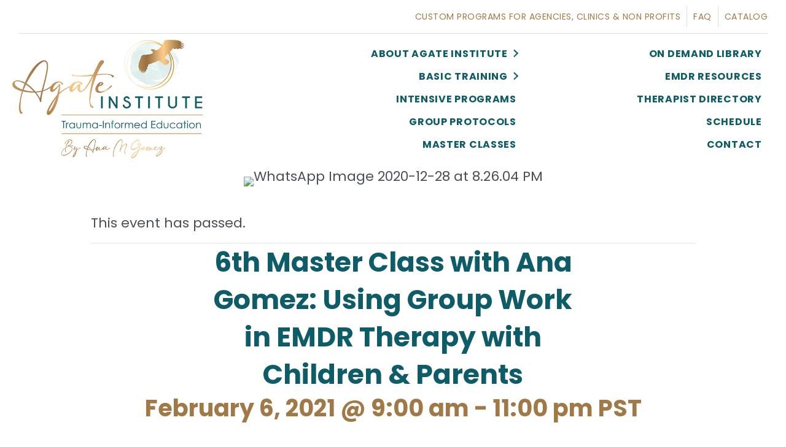

--- FILE ---
content_type: text/css
request_url: https://agateinstitute.org/wp-content/uploads/bb-plugin/cache/2f89582620c04c72dd4ac2154e5fb2a6-layout-bundle.css?ver=2.9.4.1-1.5.2.1
body_size: 29154
content:
.fl-builder-content *,.fl-builder-content *:before,.fl-builder-content *:after {-webkit-box-sizing: border-box;-moz-box-sizing: border-box;box-sizing: border-box;}.fl-row:before,.fl-row:after,.fl-row-content:before,.fl-row-content:after,.fl-col-group:before,.fl-col-group:after,.fl-col:before,.fl-col:after,.fl-module:not([data-accepts]):before,.fl-module:not([data-accepts]):after,.fl-module-content:before,.fl-module-content:after {display: table;content: " ";}.fl-row:after,.fl-row-content:after,.fl-col-group:after,.fl-col:after,.fl-module:not([data-accepts]):after,.fl-module-content:after {clear: both;}.fl-clear {clear: both;}.fl-row,.fl-row-content {margin-left: auto;margin-right: auto;min-width: 0;}.fl-row-content-wrap {position: relative;}.fl-builder-mobile .fl-row-bg-photo .fl-row-content-wrap {background-attachment: scroll;}.fl-row-bg-video,.fl-row-bg-video .fl-row-content,.fl-row-bg-embed,.fl-row-bg-embed .fl-row-content {position: relative;}.fl-row-bg-video .fl-bg-video,.fl-row-bg-embed .fl-bg-embed-code {bottom: 0;left: 0;overflow: hidden;position: absolute;right: 0;top: 0;}.fl-row-bg-video .fl-bg-video video,.fl-row-bg-embed .fl-bg-embed-code video {bottom: 0;left: 0px;max-width: none;position: absolute;right: 0;top: 0px;}.fl-row-bg-video .fl-bg-video video {min-width: 100%;min-height: 100%;width: auto;height: auto;}.fl-row-bg-video .fl-bg-video iframe,.fl-row-bg-embed .fl-bg-embed-code iframe {pointer-events: none;width: 100vw;height: 56.25vw; max-width: none;min-height: 100vh;min-width: 177.77vh; position: absolute;top: 50%;left: 50%;-ms-transform: translate(-50%, -50%); -webkit-transform: translate(-50%, -50%); transform: translate(-50%, -50%);}.fl-bg-video-fallback {background-position: 50% 50%;background-repeat: no-repeat;background-size: cover;bottom: 0px;left: 0px;position: absolute;right: 0px;top: 0px;}.fl-row-bg-slideshow,.fl-row-bg-slideshow .fl-row-content {position: relative;}.fl-row .fl-bg-slideshow {bottom: 0;left: 0;overflow: hidden;position: absolute;right: 0;top: 0;z-index: 0;}.fl-builder-edit .fl-row .fl-bg-slideshow * {bottom: 0;height: auto !important;left: 0;position: absolute !important;right: 0;top: 0;}.fl-row-bg-overlay .fl-row-content-wrap:after {border-radius: inherit;content: '';display: block;position: absolute;top: 0;right: 0;bottom: 0;left: 0;z-index: 0;}.fl-row-bg-overlay .fl-row-content {position: relative;z-index: 1;}.fl-row-default-height .fl-row-content-wrap,.fl-row-custom-height .fl-row-content-wrap {display: -webkit-box;display: -webkit-flex;display: -ms-flexbox;display: flex;min-height: 100vh;}.fl-row-overlap-top .fl-row-content-wrap {display: -webkit-inline-box;display: -webkit-inline-flex;display: -moz-inline-box;display: -ms-inline-flexbox;display: inline-flex;width: 100%;}.fl-row-default-height .fl-row-content-wrap,.fl-row-custom-height .fl-row-content-wrap {min-height: 0;}.fl-row-default-height .fl-row-content,.fl-row-full-height .fl-row-content,.fl-row-custom-height .fl-row-content {-webkit-box-flex: 1 1 auto; -moz-box-flex: 1 1 auto;-webkit-flex: 1 1 auto;-ms-flex: 1 1 auto;flex: 1 1 auto;}.fl-row-default-height .fl-row-full-width.fl-row-content,.fl-row-full-height .fl-row-full-width.fl-row-content,.fl-row-custom-height .fl-row-full-width.fl-row-content {max-width: 100%;width: 100%;}.fl-row-default-height.fl-row-align-center .fl-row-content-wrap,.fl-row-full-height.fl-row-align-center .fl-row-content-wrap,.fl-row-custom-height.fl-row-align-center .fl-row-content-wrap {-webkit-align-items: center;-webkit-box-align: center;-webkit-box-pack: center;-webkit-justify-content: center;-ms-flex-align: center;-ms-flex-pack: center;justify-content: center;align-items: center;}.fl-row-default-height.fl-row-align-bottom .fl-row-content-wrap,.fl-row-full-height.fl-row-align-bottom .fl-row-content-wrap,.fl-row-custom-height.fl-row-align-bottom .fl-row-content-wrap {-webkit-align-items: flex-end;-webkit-justify-content: flex-end;-webkit-box-align: end;-webkit-box-pack: end;-ms-flex-align: end;-ms-flex-pack: end;justify-content: flex-end;align-items: flex-end;}.fl-col-group-equal-height {display: flex;flex-wrap: wrap;width: 100%;}.fl-col-group-equal-height.fl-col-group-has-child-loading {flex-wrap: nowrap;}.fl-col-group-equal-height .fl-col,.fl-col-group-equal-height .fl-col-content {display: flex;flex: 1 1 auto;}.fl-col-group-equal-height .fl-col-content {flex-direction: column;flex-shrink: 1;min-width: 1px;max-width: 100%;width: 100%;}.fl-col-group-equal-height:before,.fl-col-group-equal-height .fl-col:before,.fl-col-group-equal-height .fl-col-content:before,.fl-col-group-equal-height:after,.fl-col-group-equal-height .fl-col:after,.fl-col-group-equal-height .fl-col-content:after{content: none;}.fl-col-group-nested.fl-col-group-equal-height.fl-col-group-align-top .fl-col-content,.fl-col-group-equal-height.fl-col-group-align-top .fl-col-content {justify-content: flex-start;}.fl-col-group-nested.fl-col-group-equal-height.fl-col-group-align-center .fl-col-content,.fl-col-group-equal-height.fl-col-group-align-center .fl-col-content {justify-content: center;}.fl-col-group-nested.fl-col-group-equal-height.fl-col-group-align-bottom .fl-col-content,.fl-col-group-equal-height.fl-col-group-align-bottom .fl-col-content {justify-content: flex-end;}.fl-col-group-equal-height.fl-col-group-align-center .fl-col-group {width: 100%;}.fl-col {float: left;min-height: 1px;}.fl-col-bg-overlay .fl-col-content {position: relative;}.fl-col-bg-overlay .fl-col-content:after {border-radius: inherit;content: '';display: block;position: absolute;top: 0;right: 0;bottom: 0;left: 0;z-index: 0;}.fl-col-bg-overlay .fl-module {position: relative;z-index: 2;}.single:not(.woocommerce).single-fl-builder-template .fl-content {width: 100%;}.fl-builder-layer {position: absolute;top:0;left:0;right: 0;bottom: 0;z-index: 0;pointer-events: none;overflow: hidden;}.fl-builder-shape-layer {z-index: 0;}.fl-builder-shape-layer.fl-builder-bottom-edge-layer {z-index: 1;}.fl-row-bg-overlay .fl-builder-shape-layer {z-index: 1;}.fl-row-bg-overlay .fl-builder-shape-layer.fl-builder-bottom-edge-layer {z-index: 2;}.fl-row-has-layers .fl-row-content {z-index: 1;}.fl-row-bg-overlay .fl-row-content {z-index: 2;}.fl-builder-layer > * {display: block;position: absolute;top:0;left:0;width: 100%;}.fl-builder-layer + .fl-row-content {position: relative;}.fl-builder-layer .fl-shape {fill: #aaa;stroke: none;stroke-width: 0;width:100%;}@supports (-webkit-touch-callout: inherit) {.fl-row.fl-row-bg-parallax .fl-row-content-wrap,.fl-row.fl-row-bg-fixed .fl-row-content-wrap {background-position: center !important;background-attachment: scroll !important;}}@supports (-webkit-touch-callout: none) {.fl-row.fl-row-bg-fixed .fl-row-content-wrap {background-position: center !important;background-attachment: scroll !important;}}.fl-clearfix:before,.fl-clearfix:after {display: table;content: " ";}.fl-clearfix:after {clear: both;}.sr-only {position: absolute;width: 1px;height: 1px;padding: 0;overflow: hidden;clip: rect(0,0,0,0);white-space: nowrap;border: 0;}.fl-builder-content a.fl-button,.fl-builder-content a.fl-button:visited {border-radius: 4px;-moz-border-radius: 4px;-webkit-border-radius: 4px;display: inline-block;font-size: 16px;font-weight: normal;line-height: 18px;padding: 12px 24px;text-decoration: none;text-shadow: none;}.fl-builder-content .fl-button:hover {text-decoration: none;}.fl-builder-content .fl-button:active {position: relative;top: 1px;}.fl-builder-content .fl-button-width-full .fl-button {display: block;text-align: center;}.fl-builder-content .fl-button-width-custom .fl-button {display: inline-block;text-align: center;max-width: 100%;}.fl-builder-content .fl-button-left {text-align: left;}.fl-builder-content .fl-button-center {text-align: center;}.fl-builder-content .fl-button-right {text-align: right;}.fl-builder-content .fl-button i {font-size: 1.3em;height: auto;margin-right:8px;vertical-align: middle;width: auto;}.fl-builder-content .fl-button i.fl-button-icon-after {margin-left: 8px;margin-right: 0;}.fl-builder-content .fl-button-has-icon .fl-button-text {vertical-align: middle;}.fl-icon-wrap {display: inline-block;}.fl-icon {display: table-cell;vertical-align: middle;}.fl-icon a {text-decoration: none;}.fl-icon i {float: right;height: auto;width: auto;}.fl-icon i:before {border: none !important;height: auto;width: auto;}.fl-icon-text {display: table-cell;text-align: left;padding-left: 15px;vertical-align: middle;}.fl-icon-text-empty {display: none;}.fl-icon-text *:last-child {margin: 0 !important;padding: 0 !important;}.fl-icon-text a {text-decoration: none;}.fl-icon-text span {display: block;}.fl-icon-text span.mce-edit-focus {min-width: 1px;}.fl-module img {max-width: 100%;}.fl-photo {line-height: 0;position: relative;}.fl-photo-align-left {text-align: left;}.fl-photo-align-center {text-align: center;}.fl-photo-align-right {text-align: right;}.fl-photo-content {display: inline-block;line-height: 0;position: relative;max-width: 100%;}.fl-photo-img-svg {width: 100%;}.fl-photo-content img {display: inline;height: auto;max-width: 100%;}.fl-photo-crop-circle img {-webkit-border-radius: 100%;-moz-border-radius: 100%;border-radius: 100%;}.fl-photo-caption {font-size: 13px;line-height: 18px;overflow: hidden;text-overflow: ellipsis;}.fl-photo-caption-below {padding-bottom: 20px;padding-top: 10px;}.fl-photo-caption-hover {background: rgba(0,0,0,0.7);bottom: 0;color: #fff;left: 0;opacity: 0;filter: alpha(opacity = 0);padding: 10px 15px;position: absolute;right: 0;-webkit-transition:opacity 0.3s ease-in;-moz-transition:opacity 0.3s ease-in;transition:opacity 0.3s ease-in;}.fl-photo-content:hover .fl-photo-caption-hover {opacity: 100;filter: alpha(opacity = 100);}.fl-builder-pagination,.fl-builder-pagination-load-more {padding: 40px 0;}.fl-builder-pagination ul.page-numbers {list-style: none;margin: 0;padding: 0;text-align: center;}.fl-builder-pagination li {display: inline-block;list-style: none;margin: 0;padding: 0;}.fl-builder-pagination li a.page-numbers,.fl-builder-pagination li span.page-numbers {border: 1px solid #e6e6e6;display: inline-block;padding: 5px 10px;margin: 0 0 5px;}.fl-builder-pagination li a.page-numbers:hover,.fl-builder-pagination li span.current {background: #f5f5f5;text-decoration: none;}.fl-slideshow,.fl-slideshow * {-webkit-box-sizing: content-box;-moz-box-sizing: content-box;box-sizing: content-box;}.fl-slideshow .fl-slideshow-image img {max-width: none !important;}.fl-slideshow-social {line-height: 0 !important;}.fl-slideshow-social * {margin: 0 !important;}.fl-builder-content .bx-wrapper .bx-viewport {background: transparent;border: none;box-shadow: none;-moz-box-shadow: none;-webkit-box-shadow: none;left: 0;}.mfp-wrap button.mfp-arrow,.mfp-wrap button.mfp-arrow:active,.mfp-wrap button.mfp-arrow:hover,.mfp-wrap button.mfp-arrow:focus {background: transparent !important;border: none !important;outline: none;position: absolute;top: 50%;box-shadow: none !important;-moz-box-shadow: none !important;-webkit-box-shadow: none !important;}.mfp-wrap .mfp-close,.mfp-wrap .mfp-close:active,.mfp-wrap .mfp-close:hover,.mfp-wrap .mfp-close:focus {background: transparent !important;border: none !important;outline: none;position: absolute;top: 0;box-shadow: none !important;-moz-box-shadow: none !important;-webkit-box-shadow: none !important;}.admin-bar .mfp-wrap .mfp-close,.admin-bar .mfp-wrap .mfp-close:active,.admin-bar .mfp-wrap .mfp-close:hover,.admin-bar .mfp-wrap .mfp-close:focus {top: 32px!important;}img.mfp-img {padding: 0;}.mfp-counter {display: none;}.mfp-wrap .mfp-preloader.fa {font-size: 30px;}.fl-form-field {margin-bottom: 15px;}.fl-form-field input.fl-form-error {border-color: #DD6420;}.fl-form-error-message {clear: both;color: #DD6420;display: none;padding-top: 8px;font-size: 12px;font-weight: lighter;}.fl-form-button-disabled {opacity: 0.5;}.fl-animation {opacity: 0;}body.fl-no-js .fl-animation {opacity: 1;}.fl-builder-preview .fl-animation,.fl-builder-edit .fl-animation,.fl-animated {opacity: 1;}.fl-animated {animation-fill-mode: both;-webkit-animation-fill-mode: both;}.fl-button.fl-button-icon-animation i {width: 0 !important;opacity: 0;-ms-filter: "alpha(opacity=0)";transition: all 0.2s ease-out;-webkit-transition: all 0.2s ease-out;}.fl-button.fl-button-icon-animation:hover i {opacity: 1! important;-ms-filter: "alpha(opacity=100)";}.fl-button.fl-button-icon-animation i.fl-button-icon-after {margin-left: 0px !important;}.fl-button.fl-button-icon-animation:hover i.fl-button-icon-after {margin-left: 10px !important;}.fl-button.fl-button-icon-animation i.fl-button-icon-before {margin-right: 0 !important;}.fl-button.fl-button-icon-animation:hover i.fl-button-icon-before {margin-right: 20px !important;margin-left: -10px;}.fl-builder-content a.fl-button,.fl-builder-content a.fl-button:visited {background: #fafafa;border: 1px solid #ccc;color: #333;}.fl-builder-content a.fl-button *,.fl-builder-content a.fl-button:visited * {color: #333;}@media (max-width: 1200px) {}@media (max-width: 992px) { .fl-col-group.fl-col-group-medium-reversed {display: -webkit-flex;display: flex;-webkit-flex-wrap: wrap-reverse;flex-wrap: wrap-reverse;flex-direction: row-reverse;} }@media (max-width: 768px) { .fl-row-content-wrap {background-attachment: scroll !important;}.fl-row-bg-parallax .fl-row-content-wrap {background-attachment: scroll !important;background-position: center center !important;}.fl-col-group.fl-col-group-equal-height {display: block;}.fl-col-group.fl-col-group-equal-height.fl-col-group-custom-width {display: -webkit-box;display: -webkit-flex;display: flex;}.fl-col-group.fl-col-group-responsive-reversed {display: -webkit-flex;display: flex;-webkit-flex-wrap: wrap-reverse;flex-wrap: wrap-reverse;flex-direction: row-reverse;}.fl-col-group.fl-col-group-responsive-reversed .fl-col:not(.fl-col-small-custom-width) {flex-basis: 100%;width: 100% !important;}.fl-col-group.fl-col-group-medium-reversed:not(.fl-col-group-responsive-reversed) {display: unset;display: unset;-webkit-flex-wrap: unset;flex-wrap: unset;flex-direction: unset;}.fl-col {clear: both;float: none;margin-left: auto;margin-right: auto;width: auto !important;}.fl-col-small:not(.fl-col-small-full-width) {max-width: 400px;}.fl-block-col-resize {display:none;}.fl-row[data-node] .fl-row-content-wrap {margin: 0;padding-left: 0;padding-right: 0;}.fl-row[data-node] .fl-bg-video,.fl-row[data-node] .fl-bg-slideshow {left: 0;right: 0;}.fl-col[data-node] .fl-col-content {margin: 0;padding-left: 0;padding-right: 0;} }@media (min-width: 1201px) {html .fl-visible-large:not(.fl-visible-desktop),html .fl-visible-medium:not(.fl-visible-desktop),html .fl-visible-mobile:not(.fl-visible-desktop) {display: none;}}@media (min-width: 993px) and (max-width: 1200px) {html .fl-visible-desktop:not(.fl-visible-large),html .fl-visible-medium:not(.fl-visible-large),html .fl-visible-mobile:not(.fl-visible-large) {display: none;}}@media (min-width: 769px) and (max-width: 992px) {html .fl-visible-desktop:not(.fl-visible-medium),html .fl-visible-large:not(.fl-visible-medium),html .fl-visible-mobile:not(.fl-visible-medium) {display: none;}}@media (max-width: 768px) {html .fl-visible-desktop:not(.fl-visible-mobile),html .fl-visible-large:not(.fl-visible-mobile),html .fl-visible-medium:not(.fl-visible-mobile) {display: none;}}.fl-col-content {display: flex;flex-direction: column;margin-top: 0px;margin-right: 0px;margin-bottom: 0px;margin-left: 0px;padding-top: 0px;padding-right: 0px;padding-bottom: 0px;padding-left: 0px;}.fl-row-fixed-width {max-width: 1300px;}.fl-row-content-wrap {margin-top: 0px;margin-right: 0px;margin-bottom: 0px;margin-left: 0px;padding-top: 20px;padding-right: 20px;padding-bottom: 20px;padding-left: 20px;}.fl-module-content, .fl-module:where(.fl-module:not(:has(> .fl-module-content))) {margin-top: 20px;margin-right: 20px;margin-bottom: 20px;margin-left: 20px;}.fl-node-5e6bb4fcee32e > .fl-row-content-wrap {border-top-width: 1px;border-right-width: 0px;border-bottom-width: 1px;border-left-width: 0px;}.fl-node-5e6bb4fcee32e.fl-row-fixed-width, .fl-node-5e6bb4fcee32e .fl-row-fixed-width {max-width: 80vw;}.fl-node-aes6p5qgzf1l {width: 50%;}.fl-node-5e6bb4fcee331 {width: 100%;}.fl-node-5e6bb4fcee333 {width: 100%;}.fl-node-5ee95664275e7 {width: 100%;}.fl-node-5e6bb4fcee33f {width: 100%;}.fl-node-4po17dc835jq {width: 50%;}.fl-module-fl-the-events-calendar-notices .tribe-events-notices {margin: 0;text-shadow: none;}.fl-module-fl-the-events-calendar-map .tribe-events-venue-map {border: none;display: block;float: none;margin: 0;width: 100%;}.fl-node-5e6bb4fcee32d .tribe-events-venue-map iframe {height: 350px;max-height: unset;}img.mfp-img {padding-bottom: 40px !important;}.fl-builder-edit .fl-fill-container img {transition: object-position .5s;}.fl-fill-container :is(.fl-module-content, .fl-photo, .fl-photo-content, img) {height: 100% !important;width: 100% !important;}@media (max-width: 768px) { .fl-photo-content,.fl-photo-img {max-width: 100%;} }.fl-node-5ee956640fdef, .fl-node-5ee956640fdef .fl-photo {text-align: center;} .fl-node-5e6bb4fcee33c > .fl-module-content {margin-top:0px;}.fl-module-heading .fl-heading {padding: 0 !important;margin: 0 !important;}.fl-row .fl-col .fl-node-5e6bb4fcee320 h1.fl-heading a,.fl-row .fl-col .fl-node-5e6bb4fcee320 h1.fl-heading .fl-heading-text,.fl-row .fl-col .fl-node-5e6bb4fcee320 h1.fl-heading .fl-heading-text *,.fl-node-5e6bb4fcee320 h1.fl-heading .fl-heading-text {color: #0e5c67;}.fl-node-5e6bb4fcee320.fl-module-heading .fl-heading {text-align: center;} .fl-node-5e6bb4fcee320 > .fl-module-content {margin-right:200px;margin-left:200px;}@media ( max-width: 1200px ) { .fl-node-5e6bb4fcee320.fl-module > .fl-module-content {margin-right:20px;margin-left:20px;}}.fl-builder-content .fl-rich-text strong {font-weight: bold;}.fl-module.fl-rich-text p:last-child {margin-bottom: 0;}.fl-builder-edit .fl-module.fl-rich-text p:not(:has(~ *:not(.fl-block-overlay))) {margin-bottom: 0;}.fl-builder-content .fl-node-5e6bb4fcee329 .fl-module-content .fl-rich-text,.fl-builder-content .fl-node-5e6bb4fcee329 .fl-module-content .fl-rich-text * {color: #a07946;}.fl-builder-content .fl-node-5e6bb4fcee329 .fl-rich-text, .fl-builder-content .fl-node-5e6bb4fcee329 .fl-rich-text *:not(b, strong) {font-weight: 500;font-size: 28px;} .fl-node-5e6bb4fcee329 > .fl-module-content {margin-top:0px;margin-bottom:25px;}@media (max-width: 768px) { .fl-node-5e6bb4fcee329 > .fl-module-content { margin-bottom:20px; } }.fl-col-group-equal-height.fl-col-group-align-bottom .fl-col-content {-webkit-justify-content: flex-end;justify-content: flex-end;-webkit-box-align: end; -webkit-box-pack: end;-ms-flex-pack: end;}.uabb-module-content h1,.uabb-module-content h2,.uabb-module-content h3,.uabb-module-content h4,.uabb-module-content h5,.uabb-module-content h6 {margin: 0;clear: both;}.fl-module-content a,.fl-module-content a:hover,.fl-module-content a:focus {text-decoration: none;}.uabb-row-separator {position: absolute;width: 100%;left: 0;}.uabb-top-row-separator {top: 0;bottom: auto}.uabb-bottom-row-separator {top: auto;bottom: 0;}.fl-builder-content-editing .fl-visible-medium.uabb-row,.fl-builder-content-editing .fl-visible-medium-mobile.uabb-row,.fl-builder-content-editing .fl-visible-mobile.uabb-row {display: none !important;}@media (max-width: 992px) {.fl-builder-content-editing .fl-visible-desktop.uabb-row,.fl-builder-content-editing .fl-visible-mobile.uabb-row {display: none !important;}.fl-builder-content-editing .fl-visible-desktop-medium.uabb-row,.fl-builder-content-editing .fl-visible-medium.uabb-row,.fl-builder-content-editing .fl-visible-medium-mobile.uabb-row {display: block !important;}}@media (max-width: 768px) {.fl-builder-content-editing .fl-visible-desktop.uabb-row,.fl-builder-content-editing .fl-visible-desktop-medium.uabb-row,.fl-builder-content-editing .fl-visible-medium.uabb-row {display: none !important;}.fl-builder-content-editing .fl-visible-medium-mobile.uabb-row,.fl-builder-content-editing .fl-visible-mobile.uabb-row {display: block !important;}}.fl-responsive-preview-content .fl-builder-content-editing {overflow-x: hidden;overflow-y: visible;}.uabb-row-separator svg {width: 100%;}.uabb-top-row-separator.uabb-has-svg svg {position: absolute;padding: 0;margin: 0;left: 50%;top: -1px;bottom: auto;-webkit-transform: translateX(-50%);-ms-transform: translateX(-50%);transform: translateX(-50%);}.uabb-bottom-row-separator.uabb-has-svg svg {position: absolute;padding: 0;margin: 0;left: 50%;bottom: -1px;top: auto;-webkit-transform: translateX(-50%);-ms-transform: translateX(-50%);transform: translateX(-50%);}.uabb-bottom-row-separator.uabb-has-svg .uasvg-wave-separator {bottom: 0;}.uabb-top-row-separator.uabb-has-svg .uasvg-wave-separator {top: 0;}.uabb-bottom-row-separator.uabb-svg-triangle svg,.uabb-bottom-row-separator.uabb-xlarge-triangle svg,.uabb-top-row-separator.uabb-xlarge-triangle-left svg,.uabb-bottom-row-separator.uabb-svg-circle svg,.uabb-top-row-separator.uabb-slime-separator svg,.uabb-top-row-separator.uabb-grass-separator svg,.uabb-top-row-separator.uabb-grass-bend-separator svg,.uabb-bottom-row-separator.uabb-mul-triangles-separator svg,.uabb-top-row-separator.uabb-wave-slide-separator svg,.uabb-top-row-separator.uabb-pine-tree-separator svg,.uabb-top-row-separator.uabb-pine-tree-bend-separator svg,.uabb-bottom-row-separator.uabb-stamp-separator svg,.uabb-bottom-row-separator.uabb-xlarge-circle svg,.uabb-top-row-separator.uabb-wave-separator svg{left: 50%;-webkit-transform: translateX(-50%) scaleY(-1); -moz-transform: translateX(-50%) scaleY(-1);-ms-transform: translateX(-50%) scaleY(-1); -o-transform: translateX(-50%) scaleY(-1);transform: translateX(-50%) scaleY(-1);}.uabb-bottom-row-separator.uabb-big-triangle svg {left: 50%;-webkit-transform: scale(1) scaleY(-1) translateX(-50%); -moz-transform: scale(1) scaleY(-1) translateX(-50%);-ms-transform: scale(1) scaleY(-1) translateX(-50%); -o-transform: scale(1) scaleY(-1) translateX(-50%);transform: scale(1) scaleY(-1) translateX(-50%);}.uabb-top-row-separator.uabb-big-triangle svg {left: 50%;-webkit-transform: translateX(-50%) scale(1); -moz-transform: translateX(-50%) scale(1);-ms-transform: translateX(-50%) scale(1); -o-transform: translateX(-50%) scale(1);transform: translateX(-50%) scale(1);}.uabb-top-row-separator.uabb-xlarge-triangle-right svg {left: 50%;-webkit-transform: translateX(-50%) scale(-1); -moz-transform: translateX(-50%) scale(-1);-ms-transform: translateX(-50%) scale(-1); -o-transform: translateX(-50%) scale(-1);transform: translateX(-50%) scale(-1);}.uabb-bottom-row-separator.uabb-xlarge-triangle-right svg {left: 50%;-webkit-transform: translateX(-50%) scaleX(-1); -moz-transform: translateX(-50%) scaleX(-1);-ms-transform: translateX(-50%) scaleX(-1); -o-transform: translateX(-50%) scaleX(-1);transform: translateX(-50%) scaleX(-1);}.uabb-top-row-separator.uabb-curve-up-separator svg {left: 50%; -webkit-transform: translateX(-50%) scaleY(-1); -moz-transform: translateX(-50%) scaleY(-1);-ms-transform: translateX(-50%) scaleY(-1); -o-transform: translateX(-50%) scaleY(-1);transform: translateX(-50%) scaleY(-1);}.uabb-top-row-separator.uabb-curve-down-separator svg {left: 50%;-webkit-transform: translateX(-50%) scale(-1); -moz-transform: translateX(-50%) scale(-1);-ms-transform: translateX(-50%) scale(-1); -o-transform: translateX(-50%) scale(-1);transform: translateX(-50%) scale(-1);}.uabb-bottom-row-separator.uabb-curve-down-separator svg {left: 50%;-webkit-transform: translateX(-50%) scaleX(-1); -moz-transform: translateX(-50%) scaleX(-1);-ms-transform: translateX(-50%) scaleX(-1); -o-transform: translateX(-50%) scaleX(-1);transform: translateX(-50%) scaleX(-1);}.uabb-top-row-separator.uabb-tilt-left-separator svg {left: 50%;-webkit-transform: translateX(-50%) scale(-1); -moz-transform: translateX(-50%) scale(-1);-ms-transform: translateX(-50%) scale(-1); -o-transform: translateX(-50%) scale(-1);transform: translateX(-50%) scale(-1);}.uabb-top-row-separator.uabb-tilt-right-separator svg{left: 50%;-webkit-transform: translateX(-50%) scaleY(-1); -moz-transform: translateX(-50%) scaleY(-1);-ms-transform: translateX(-50%) scaleY(-1); -o-transform: translateX(-50%) scaleY(-1);transform: translateX(-50%) scaleY(-1);}.uabb-bottom-row-separator.uabb-tilt-left-separator svg {left: 50%;-webkit-transform: translateX(-50%); -moz-transform: translateX(-50%);-ms-transform: translateX(-50%); -o-transform: translateX(-50%);transform: translateX(-50%);}.uabb-bottom-row-separator.uabb-tilt-right-separator svg {left: 50%;-webkit-transform: translateX(-50%) scaleX(-1); -moz-transform: translateX(-50%) scaleX(-1);-ms-transform: translateX(-50%) scaleX(-1); -o-transform: translateX(-50%) scaleX(-1);transform: translateX(-50%) scaleX(-1);}.uabb-top-row-separator.uabb-tilt-left-separator,.uabb-top-row-separator.uabb-tilt-right-separator {top: 0;}.uabb-bottom-row-separator.uabb-tilt-left-separator,.uabb-bottom-row-separator.uabb-tilt-right-separator {bottom: 0;}.uabb-top-row-separator.uabb-arrow-outward-separator svg,.uabb-top-row-separator.uabb-arrow-inward-separator svg,.uabb-top-row-separator.uabb-cloud-separator svg,.uabb-top-row-separator.uabb-multi-triangle svg {left: 50%;-webkit-transform: translateX(-50%) scaleY(-1); -moz-transform: translateX(-50%) scaleY(-1);-ms-transform: translateX(-50%) scaleY(-1); -o-transform: translateX(-50%) scaleY(-1);transform: translateX(-50%) scaleY(-1);}.uabb-bottom-row-separator.uabb-multi-triangle svg {bottom: -2px;}.uabb-row-separator.uabb-round-split:after,.uabb-row-separator.uabb-round-split:before {left: 0;width: 50%;background: inherit inherit/inherit inherit inherit inherit;content: '';position: absolute}.uabb-button-wrap a,.uabb-button-wrap a:visited {display: inline-block;font-size: 16px;line-height: 18px;text-decoration: none;text-shadow: none;}.fl-builder-content .uabb-button:hover {text-decoration: none;}.fl-builder-content .uabb-button-width-full .uabb-button {display: block;text-align: center;}.uabb-button-width-custom .uabb-button {display: inline-block;text-align: center;max-width: 100%;}.fl-builder-content .uabb-button-left {text-align: left;}.fl-builder-content .uabb-button-center {text-align: center;}.fl-builder-content .uabb-infobox .uabb-button-center,.fl-builder-content .uabb-modal-action-wrap .uabb-button-center,.fl-builder-content .uabb-ultb3-box .uabb-button-center,.fl-builder-content .uabb-slide-down .uabb-button-center,.fl-builder-content .uabb-blog-post-content .uabb-button-center,.fl-builder-content .uabb-cta-wrap .uabb-button-center,.fl-builder-content .fl-module-uabb-off-canvas .uabb-button-wrap .uabb-button-center{text-align: inherit;}.fl-builder-content .uabb-button-right {text-align: right;}.fl-builder-content .uabb-button i,.fl-builder-content .uabb-button i:before {font-size: 1em;height: 1em;line-height: 1em;width: 1em;}.uabb-button .uabb-button-icon-after {margin-left: 8px;margin-right: 0;}.uabb-button .uabb-button-icon-before {margin-left: 0;margin-right: 8px;}.uabb-button .uabb-button-icon-no-text {margin: 0;}.uabb-button-has-icon .uabb-button-text {vertical-align: middle;}.uabb-icon-wrap {display: inline-block;}.uabb-icon a {text-decoration: none;}.uabb-icon i {display: block;}.uabb-icon i:before {border: none !important;background: none !important;}.uabb-icon-text {display: table-cell;text-align: left;padding-left: 15px;vertical-align: middle;}.uabb-icon-text *:last-child {margin: 0 !important;padding: 0 !important;}.uabb-icon-text a {text-decoration: none;}.uabb-photo {line-height: 0;position: relative;z-index: 2;}.uabb-photo-align-left {text-align: left;}.uabb-photo-align-center {text-align: center;}.uabb-photo-align-right {text-align: right;}.uabb-photo-content {border-radius: 0;display: inline-block;line-height: 0;position: relative;max-width: 100%;overflow: hidden;}.uabb-photo-content img {border-radius: inherit;display: inline;height: auto;max-width: 100%;width: auto;}.fl-builder-content .uabb-photo-crop-circle img {-webkit-border-radius: 100%;-moz-border-radius: 100%;border-radius: 100%;}.fl-builder-content .uabb-photo-crop-square img {-webkit-border-radius: 0;-moz-border-radius: 0;border-radius: 0;}.uabb-photo-caption {font-size: 13px;line-height: 18px;overflow: hidden;text-overflow: ellipsis;white-space: nowrap;}.uabb-photo-caption-below {padding-bottom: 20px;padding-top: 10px;}.uabb-photo-caption-hover {background: rgba(0,0,0,0.7);bottom: 0;color: #fff;left: 0;opacity: 0;visibility: hidden;filter: alpha(opacity = 0);padding: 10px 15px;position: absolute;right: 0;-webkit-transition:visibility 200ms linear;-moz-transition:visibility 200ms linear;transition:visibility 200ms linear;}.uabb-photo-content:hover .uabb-photo-caption-hover {opacity: 100;visibility: visible;}.uabb-active-btn {background: #1e8cbe;border-color: #0074a2;-webkit-box-shadow: inset 0 1px 0 rgba(120,200,230,.6);box-shadow: inset 0 1px 0 rgba(120,200,230,.6);color: white;}.fl-builder-bar .fl-builder-add-content-button {display: block !important;opacity: 1 !important;}.uabb-imgicon-wrap .uabb-icon {display: block;}.uabb-imgicon-wrap .uabb-icon i{float: none;}.uabb-imgicon-wrap .uabb-image {line-height: 0;position: relative;}.uabb-imgicon-wrap .uabb-image-align-left {text-align: left;}.uabb-imgicon-wrap .uabb-image-align-center {text-align: center;}.uabb-imgicon-wrap .uabb-image-align-right {text-align: right;}.uabb-imgicon-wrap .uabb-image-content {display: inline-block;border-radius: 0;line-height: 0;position: relative;max-width: 100%;}.uabb-imgicon-wrap .uabb-image-content img {display: inline;height: auto !important;max-width: 100%;width: auto;border-radius: inherit;box-shadow: none;box-sizing: content-box;}.fl-builder-content .uabb-imgicon-wrap .uabb-image-crop-circle img {-webkit-border-radius: 100%;-moz-border-radius: 100%;border-radius: 100%;}.fl-builder-content .uabb-imgicon-wrap .uabb-image-crop-square img {-webkit-border-radius: 0;-moz-border-radius: 0;border-radius: 0;}.uabb-creative-button-wrap a,.uabb-creative-button-wrap a:visited {background: #fafafa;border: 1px solid #ccc;color: #333;display: inline-block;vertical-align: middle;text-align: center;overflow: hidden;text-decoration: none;text-shadow: none;box-shadow: none;position: relative;-webkit-transition: all 200ms linear; -moz-transition: all 200ms linear;-ms-transition: all 200ms linear; -o-transition: all 200ms linear;transition: all 200ms linear;}.uabb-creative-button-wrap a:focus {text-decoration: none;text-shadow: none;box-shadow: none;}.uabb-creative-button-wrap a .uabb-creative-button-text,.uabb-creative-button-wrap a .uabb-creative-button-icon,.uabb-creative-button-wrap a:visited .uabb-creative-button-text,.uabb-creative-button-wrap a:visited .uabb-creative-button-icon {-webkit-transition: all 200ms linear; -moz-transition: all 200ms linear;-ms-transition: all 200ms linear; -o-transition: all 200ms linear;transition: all 200ms linear;}.uabb-creative-button-wrap a:hover {text-decoration: none;}.uabb-creative-button-wrap .uabb-creative-button-width-full .uabb-creative-button {display: block;text-align: center;}.uabb-creative-button-wrap .uabb-creative-button-width-custom .uabb-creative-button {display: inline-block;text-align: center;max-width: 100%;}.uabb-creative-button-wrap .uabb-creative-button-left {text-align: left;}.uabb-creative-button-wrap .uabb-creative-button-center {text-align: center;}.uabb-creative-button-wrap .uabb-creative-button-right {text-align: right;}.uabb-creative-button-wrap .uabb-creative-button i {font-size: 1.3em;height: auto;vertical-align: middle;width: auto;}.uabb-creative-button-wrap .uabb-creative-button .uabb-creative-button-icon-after {margin-left: 8px;margin-right: 0;}.uabb-creative-button-wrap .uabb-creative-button .uabb-creative-button-icon-before {margin-right: 8px;margin-left: 0;}.uabb-creative-button-wrap.uabb-creative-button-icon-no-text .uabb-creative-button i {margin: 0;}.uabb-creative-button-wrap .uabb-creative-button-has-icon .uabb-creative-button-text {vertical-align: middle;}.uabb-creative-button-wrap a,.uabb-creative-button-wrap a:visited {padding: 12px 24px;}.uabb-creative-button.uabb-creative-transparent-btn {background: transparent;}.uabb-creative-button.uabb-creative-transparent-btn:after {content: '';position: absolute;z-index: 1;-webkit-transition: all 200ms linear; -moz-transition: all 200ms linear;-ms-transition: all 200ms linear; -o-transition: all 200ms linear;transition: all 200ms linear;}.uabb-transparent-fill-top-btn:after,.uabb-transparent-fill-bottom-btn:after {width: 100%;height: 0;left: 0;}.uabb-transparent-fill-top-btn:after {top: 0;}.uabb-transparent-fill-bottom-btn:after {bottom: 0;}.uabb-transparent-fill-left-btn:after,.uabb-transparent-fill-right-btn:after {width: 0;height: 100%;top: 0;}.uabb-transparent-fill-left-btn:after {left: 0;}.uabb-transparent-fill-right-btn:after {right: 0;}.uabb-transparent-fill-center-btn:after{width: 0;height: 100%;top: 50%;left: 50%;-webkit-transform: translateX(-50%) translateY(-50%); -moz-transform: translateX(-50%) translateY(-50%);-ms-transform: translateX(-50%) translateY(-50%); -o-transform: translateX(-50%) translateY(-50%);transform: translateX(-50%) translateY(-50%);}.uabb-transparent-fill-diagonal-btn:after,.uabb-transparent-fill-horizontal-btn:after {width: 100%;height: 0;top: 50%;left: 50%;}.uabb-transparent-fill-diagonal-btn{overflow: hidden;}.uabb-transparent-fill-diagonal-btn:after{-webkit-transform: translateX(-50%) translateY(-50%) rotate( 45deg ); -moz-transform: translateX(-50%) translateY(-50%) rotate( 45deg );-ms-transform: translateX(-50%) translateY(-50%) rotate( 45deg ); -o-transform: translateX(-50%) translateY(-50%) rotate( 45deg );transform: translateX(-50%) translateY(-50%) rotate( 45deg );}.uabb-transparent-fill-horizontal-btn:after{-webkit-transform: translateX(-50%) translateY(-50%); -moz-transform: translateX(-50%) translateY(-50%);-ms-transform: translateX(-50%) translateY(-50%); -o-transform: translateX(-50%) translateY(-50%);transform: translateX(-50%) translateY(-50%);}.uabb-creative-button-wrap .uabb-creative-threed-btn.uabb-threed_down-btn,.uabb-creative-button-wrap .uabb-creative-threed-btn.uabb-threed_up-btn,.uabb-creative-button-wrap .uabb-creative-threed-btn.uabb-threed_left-btn,.uabb-creative-button-wrap .uabb-creative-threed-btn.uabb-threed_right-btn {-webkit-transition: none; -moz-transition: none;-ms-transition: none; -o-transition: none;transition: none;}.perspective {-webkit-perspective: 800px; -moz-perspective: 800px;perspective: 800px;margin: 0;}.uabb-creative-button.uabb-creative-threed-btn:after {content: '';position: absolute;z-index: -1;-webkit-transition: all 200ms linear; -moz-transition: all 200ms linear;transition: all 200ms linear;}.uabb-creative-button.uabb-creative-threed-btn {outline: 1px solid transparent;-webkit-transform-style: preserve-3d; -moz-transform-style: preserve-3d;transform-style: preserve-3d;}.uabb-creative-threed-btn.uabb-animate_top-btn:after {height: 40%;left: 0;top: -40%;width: 100%;-webkit-transform-origin: 0% 100%; -moz-transform-origin: 0% 100%;transform-origin: 0% 100%;-webkit-transform: rotateX(90deg); -moz-transform: rotateX(90deg);transform: rotateX(90deg);}.uabb-creative-threed-btn.uabb-animate_bottom-btn:after {width: 100%;height: 40%;left: 0;top: 100%;-webkit-transform-origin: 0% 0%; -moz-transform-origin: 0% 0%;-ms-transform-origin: 0% 0%;transform-origin: 0% 0%;-webkit-transform: rotateX(-90deg); -moz-transform: rotateX(-90deg);-ms-transform: rotateX(-90deg);transform: rotateX(-90deg);}.uabb-creative-threed-btn.uabb-animate_left-btn:after {width: 20%;height: 100%;left: -20%;top: 0;-webkit-transform-origin: 100% 0%; -moz-transform-origin: 100% 0%;-ms-transform-origin: 100% 0%;transform-origin: 100% 0%;-webkit-transform: rotateY(-60deg); -moz-transform: rotateY(-60deg);-ms-transform: rotateY(-60deg);transform: rotateY(-60deg);}.uabb-creative-threed-btn.uabb-animate_right-btn:after {width: 20%;height: 100%;left: 104%;top: 0;-webkit-transform-origin: 0% 0%; -moz-transform-origin: 0% 0%;-ms-transform-origin: 0% 0%;transform-origin: 0% 0%;-webkit-transform: rotateY(120deg); -moz-transform: rotateY(120deg);-ms-transform: rotateY(120deg);transform: rotateY(120deg);}.uabb-animate_top-btn:hover{-webkit-transform: rotateX(-15deg); -moz-transform: rotateX(-15deg);-ms-transform: rotateX(-15deg); -o-transform: rotateX(-15deg);transform: rotateX(-15deg);}.uabb-animate_bottom-btn:hover{-webkit-transform: rotateX(15deg); -moz-transform: rotateX(15deg);-ms-transform: rotateX(15deg); -o-transform: rotateX(15deg);transform: rotateX(15deg);}.uabb-animate_left-btn:hover{-webkit-transform: rotateY(6deg); -moz-transform: rotateY(6deg);-ms-transform: rotateY(6deg); -o-transform: rotateY(6deg);transform: rotateY(6deg);}.uabb-animate_right-btn:hover{-webkit-transform: rotateY(-6deg); -moz-transform: rotateY(-6deg);-ms-transform: rotateY(-6deg); -o-transform: rotateY(-6deg);transform: rotateY(-6deg);}.uabb-creative-flat-btn.uabb-animate_to_right-btn,.uabb-creative-flat-btn.uabb-animate_to_left-btn,.uabb-creative-flat-btn.uabb-animate_from_top-btn,.uabb-creative-flat-btn.uabb-animate_from_bottom-btn {overflow: hidden;position: relative;}.uabb-creative-flat-btn.uabb-animate_to_right-btn i,.uabb-creative-flat-btn.uabb-animate_to_left-btn i,.uabb-creative-flat-btn.uabb-animate_from_top-btn i,.uabb-creative-flat-btn.uabb-animate_from_bottom-btn i {bottom: 0;height: 100%;margin: 0;opacity: 1;position: absolute;right: 0;width: 100%;-webkit-transition: all 200ms linear; -moz-transition: all 200ms linear;transition: all 200ms linear;-webkit-transform: translateY(0); -moz-transform: translateY(0); -o-transform: translateY(0);-ms-transform: translateY(0);transform: translateY(0);}.uabb-creative-flat-btn.uabb-animate_to_right-btn .uabb-button-text,.uabb-creative-flat-btn.uabb-animate_to_left-btn .uabb-button-text,.uabb-creative-flat-btn.uabb-animate_from_top-btn .uabb-button-text,.uabb-creative-flat-btn.uabb-animate_from_bottom-btn .uabb-button-text {display: inline-block;width: 100%;height: 100%;-webkit-transition: all 200ms linear; -moz-transition: all 200ms linear;-ms-transition: all 200ms linear; -o-transition: all 200ms linear;transition: all 200ms linear;-webkit-backface-visibility: hidden; -moz-backface-visibility: hidden;backface-visibility: hidden;}.uabb-creative-flat-btn.uabb-animate_to_right-btn i:before,.uabb-creative-flat-btn.uabb-animate_to_left-btn i:before,.uabb-creative-flat-btn.uabb-animate_from_top-btn i:before,.uabb-creative-flat-btn.uabb-animate_from_bottom-btn i:before {position: absolute;top: 50%;left: 50%;-webkit-transform: translateX(-50%) translateY(-50%);-moz-transform: translateX(-50%) translateY(-50%);-o-transform: translateX(-50%) translateY(-50%);-ms-transform: translateX(-50%) translateY(-50%);transform: translateX(-50%) translateY(-50%);}.uabb-creative-flat-btn.uabb-animate_to_right-btn:hover i,.uabb-creative-flat-btn.uabb-animate_to_left-btn:hover i {left: 0;}.uabb-creative-flat-btn.uabb-animate_from_top-btn:hover i,.uabb-creative-flat-btn.uabb-animate_from_bottom-btn:hover i {top: 0;}.uabb-creative-flat-btn.uabb-animate_to_right-btn i {top: 0;left: -100%;}.uabb-creative-flat-btn.uabb-animate_to_right-btn:hover .uabb-button-text {-webkit-transform: translateX(200%); -moz-transform: translateX(200%);-ms-transform: translateX(200%); -o-transform: translateX(200%);transform: translateX(200%);}.uabb-creative-flat-btn.uabb-animate_to_left-btn i {top: 0;left: 100%;}.uabb-creative-flat-btn.uabb-animate_to_left-btn:hover .uabb-button-text {-webkit-transform: translateX(-200%); -moz-transform: translateX(-200%);-ms-transform: translateX(-200%); -o-transform: translateX(-200%);transform: translateX(-200%);}.uabb-creative-flat-btn.uabb-animate_from_top-btn i {top: -100%;left: 0;}.uabb-creative-flat-btn.uabb-animate_from_top-btn:hover .uabb-button-text {-webkit-transform: translateY(400px); -moz-transform: translateY(400px);-ms-transform: translateY(400px); -o-transform: translateY(400px);transform: translateY(400px);}.uabb-creative-flat-btn.uabb-animate_from_bottom-btn i {top: 100%;left: 0;}.uabb-creative-flat-btn.uabb-animate_from_bottom-btn:hover .uabb-button-text {-webkit-transform: translateY(-400px); -moz-transform: translateY(-400px);-ms-transform: translateY(-400px); -o-transform: translateY(-400px);transform: translateY(-400px);}.uabb-tab-acc-content .wp-video, .uabb-tab-acc-content video.wp-video-shortcode, .uabb-tab-acc-content .mejs-container:not(.mejs-audio), .uabb-tab-acc-content .mejs-overlay.load,.uabb-adv-accordion-content .wp-video, .uabb-adv-accordion-content video.wp-video-shortcode, .uabb-adv-accordion-content .mejs-container:not(.mejs-audio), .uabb-adv-accordion-content .mejs-overlay.load {width: 100% !important;height: 100% !important;}.uabb-tab-acc-content .mejs-container:not(.mejs-audio),.uabb-adv-accordion-content .mejs-container:not(.mejs-audio) {padding-top: 56.25%;}.uabb-tab-acc-content .wp-video, .uabb-tab-acc-content video.wp-video-shortcode,.uabb-adv-accordion-content .wp-video, .uabb-adv-accordion-content video.wp-video-shortcode {max-width: 100% !important;}.uabb-tab-acc-content video.wp-video-shortcode,.uabb-adv-accordion-content video.wp-video-shortcode {position: relative;}.uabb-tab-acc-content .mejs-container:not(.mejs-audio) .mejs-mediaelement,.uabb-adv-accordion-content .mejs-container:not(.mejs-audio) .mejs-mediaelement {position: absolute;top: 0;right: 0;bottom: 0;left: 0;}.uabb-tab-acc-content .mejs-overlay-play,.uabb-adv-accordion-content .mejs-overlay-play {top: 0;right: 0;bottom: 0;left: 0;width: auto !important;height: auto !important;}.fl-row-content-wrap .uabb-row-particles-background,.uabb-col-particles-background {width:100%;height:100%;position:absolute;left:0;top:0;}.uabb-creative-button-wrap a,.uabb-creative-button-wrap a:visited {font-family: inherit;font-weight: inherit;font-size: 17px;letter-spacing: 2px;text-transform: uppercase;}.uabb-dual-button .uabb-btn,.uabb-dual-button .uabb-btn:visited {font-family: inherit;font-weight: inherit;font-size: 17px;letter-spacing: 2px;text-transform: uppercase;}.uabb-js-breakpoint {content:"default";display:none;}@media screen and (max-width: 992px) {.uabb-js-breakpoint {content:"992";}}@media screen and (max-width: 768px) {.uabb-js-breakpoint {content:"768";}}.fl-builder-row-settings #fl-field-separator_position {display: none !important;}.fl-builder-row-settings #fl-field-separator_position {display: none !important;}.fl-node-5ee9566410974 .fl-row-content {min-width: 0px;}.fl-node-5e6bb4fcee32e .fl-row-content {min-width: 0px;}#tribe-events-content.fl-builder-content {margin: 0;padding: 0;}#tribe-events-content.fl-builder-empty {padding: 100px 20px;}.fl-module .recurringinfo {display: none;}.fl-module .tribe-events-meta-group .tribe-events-single-section-title {margin-top: 0;}.fl-module .tribe-events-meta-group dl {margin-bottom: 0;}.fl-module .tribe-events-meta-group dd {margin-bottom: 10px;}.fl-module .tribe-events-meta-group dd:last-child {margin-bottom: 0;}.tribe-list .tribe-item:before,.tribe-list .tribe-item:after {display: table;content: " ";}.tribe-list .tribe-item:after {clear: both;}.tribe-events-ajax-loading {display: none;}.fl-builder-content .fl-node-5e6eabb63ed0d a {color: #ffffff;}.fl-builder-content .fl-node-5e6eabb63ed0d h1,.fl-builder-content .fl-node-5e6eabb63ed0d h2,.fl-builder-content .fl-node-5e6eabb63ed0d h3,.fl-builder-content .fl-node-5e6eabb63ed0d h4,.fl-builder-content .fl-node-5e6eabb63ed0d h5,.fl-builder-content .fl-node-5e6eabb63ed0d h6,.fl-builder-content .fl-node-5e6eabb63ed0d h1 a,.fl-builder-content .fl-node-5e6eabb63ed0d h2 a,.fl-builder-content .fl-node-5e6eabb63ed0d h3 a,.fl-builder-content .fl-node-5e6eabb63ed0d h4 a,.fl-builder-content .fl-node-5e6eabb63ed0d h5 a,.fl-builder-content .fl-node-5e6eabb63ed0d h6 a {color: #ffffff;} .fl-node-5e6eabb63ed0d > .fl-row-content-wrap {padding-top:40px;padding-bottom:40px;}@media ( max-width: 992px ) { .fl-node-5e6eabb63ed0d.fl-row > .fl-row-content-wrap {padding-bottom:48px;}}@media ( max-width: 768px ) { .fl-node-5e6eabb63ed0d.fl-row > .fl-row-content-wrap {padding-top:20px;padding-right:20px;padding-bottom:20px;padding-left:20px;}}.fl-node-5e6eabb63ed03 {color: #fcfcfc;}.fl-builder-content .fl-node-5e6eabb63ed03 *:not(input):not(textarea):not(select):not(a):not(h1):not(h2):not(h3):not(h4):not(h5):not(h6):not(.fl-menu-mobile-toggle) {color: inherit;}.fl-builder-content .fl-node-5e6eabb63ed03 a {color: #fcfcfc;}.fl-builder-content .fl-node-5e6eabb63ed03 a:hover {color: #fcfcfc;}.fl-builder-content .fl-node-5e6eabb63ed03 h1,.fl-builder-content .fl-node-5e6eabb63ed03 h2,.fl-builder-content .fl-node-5e6eabb63ed03 h3,.fl-builder-content .fl-node-5e6eabb63ed03 h4,.fl-builder-content .fl-node-5e6eabb63ed03 h5,.fl-builder-content .fl-node-5e6eabb63ed03 h6,.fl-builder-content .fl-node-5e6eabb63ed03 h1 a,.fl-builder-content .fl-node-5e6eabb63ed03 h2 a,.fl-builder-content .fl-node-5e6eabb63ed03 h3 a,.fl-builder-content .fl-node-5e6eabb63ed03 h4 a,.fl-builder-content .fl-node-5e6eabb63ed03 h5 a,.fl-builder-content .fl-node-5e6eabb63ed03 h6 a {color: #fcfcfc;}.fl-node-5e6eabb63ed03 > .fl-row-content-wrap {border-style: solid;border-width: 0;background-clip: border-box;border-color: #fcfcfc;border-top-width: 1px;border-right-width: 0px;border-left-width: 0px;} .fl-node-5e6eabb63ed03 > .fl-row-content-wrap {padding-top:13px;padding-bottom:0px;}.fl-node-5e6eabb63ed11 {width: 33.33%;}.fl-node-5e6eabb63ed11 > .fl-col-content {border-top-width: 1px;border-right-width: 1px;border-bottom-width: 1px;border-left-width: 1px;}@media(max-width: 1200px) {.fl-builder-content .fl-node-5e6eabb63ed11 {width: 50% !important;max-width: none;-webkit-box-flex: 0 1 auto;-moz-box-flex: 0 1 auto;-webkit-flex: 0 1 auto;-ms-flex: 0 1 auto;flex: 0 1 auto;}}@media(max-width: 768px) {.fl-builder-content .fl-node-5e6eabb63ed11 {width: 100% !important;max-width: none;clear: none;float: left;}}.fl-node-5e6eabb63ed0b {width: 50%;}.fl-node-tri93nxvl8f6 {width: 50%;}.fl-node-5e6eabb63ed10 {width: 33.34%;}.fl-node-5e6eabb63ed10 > .fl-col-content {border-top-width: 1px;border-right-width: 1px;border-bottom-width: 1px;border-left-width: 1px;}@media(max-width: 1200px) {.fl-builder-content .fl-node-5e6eabb63ed10 {width: 50% !important;max-width: none;-webkit-box-flex: 0 1 auto;-moz-box-flex: 0 1 auto;-webkit-flex: 0 1 auto;-ms-flex: 0 1 auto;flex: 0 1 auto;}}@media(max-width: 768px) {.fl-builder-content .fl-node-5e6eabb63ed10 {width: 100% !important;max-width: none;clear: none;float: left;}}.fl-node-5e6eabb63ed0f {width: 33.33%;}.fl-node-5e6eabb63ed0f > .fl-col-content {border-top-width: 1px;border-right-width: 1px;border-bottom-width: 1px;border-left-width: 1px;}@media(max-width: 1200px) {.fl-builder-content .fl-node-5e6eabb63ed0f {width: 100% !important;max-width: none;-webkit-box-flex: 0 1 auto;-moz-box-flex: 0 1 auto;-webkit-flex: 0 1 auto;-ms-flex: 0 1 auto;flex: 0 1 auto;}}@media (max-width: 768px) { .fl-module-icon {text-align: center;} }.fl-node-5e6eabb63ed1a .fl-icon i,.fl-node-5e6eabb63ed1a .fl-icon i:before {color: #9b9b9b;}.fl-node-5e6eabb63ed1a .fl-icon i:hover,.fl-node-5e6eabb63ed1a .fl-icon i:hover:before,.fl-node-5e6eabb63ed1a .fl-icon a:hover i,.fl-node-5e6eabb63ed1a .fl-icon a:hover i:before {color: #7f7f7f;}.fl-node-5e6eabb63ed1a .fl-icon i, .fl-node-5e6eabb63ed1a .fl-icon i:before {font-size: 16px;}.fl-node-5e6eabb63ed1a .fl-icon-wrap .fl-icon-text {height: 28px;}.fl-node-5e6eabb63ed1a.fl-module-icon {text-align: left;}@media(max-width: 1200px) {.fl-node-5e6eabb63ed1a .fl-icon-wrap .fl-icon-text {height: 28px;}}@media(max-width: 992px) {.fl-node-5e6eabb63ed1a .fl-icon-wrap .fl-icon-text {height: 28px;}}@media(max-width: 768px) {.fl-node-5e6eabb63ed1a .fl-icon-wrap .fl-icon-text {height: 28px;}} .fl-node-5e6eabb63ed1a > .fl-module-content {margin-top:0px;margin-bottom:0px;margin-left:5px;}.fl-node-71nzr0qevgys.fl-module-heading .fl-heading {font-weight: 600;font-size: 30px;text-align: left;text-transform: uppercase;}@media(max-width: 1200px) {.fl-node-71nzr0qevgys.fl-module-heading .fl-heading {font-size: 20px;}}.fl-node-5e6eabb63ed1d.fl-module-heading .fl-heading {font-weight: 600;font-size: 30px;text-align: left;text-transform: uppercase;}@media(max-width: 1200px) {.fl-node-5e6eabb63ed1d.fl-module-heading .fl-heading {font-size: 20px;}}.fl-node-5e6eabb63ed1c.fl-module-heading .fl-heading {font-weight: 600;font-size: 30px;text-align: left;text-transform: uppercase;}@media(max-width: 1200px) {.fl-node-5e6eabb63ed1c.fl-module-heading .fl-heading {font-size: 20px;}}.fl-node-5e6eabb63ed1b .fl-icon i,.fl-node-5e6eabb63ed1b .fl-icon i:before {color: #9b9b9b;}.fl-node-5e6eabb63ed1b .fl-icon i, .fl-node-5e6eabb63ed1b .fl-icon i:before {font-size: 16px;}.fl-node-5e6eabb63ed1b .fl-icon-wrap .fl-icon-text {height: 28px;}.fl-node-5e6eabb63ed1b.fl-module-icon {text-align: left;}@media(max-width: 1200px) {.fl-node-5e6eabb63ed1b .fl-icon-wrap .fl-icon-text {height: 28px;}}@media(max-width: 992px) {.fl-node-5e6eabb63ed1b .fl-icon-wrap .fl-icon-text {height: 28px;}}@media(max-width: 768px) {.fl-node-5e6eabb63ed1b .fl-icon-wrap .fl-icon-text {height: 28px;}} .fl-node-5e6eabb63ed1b > .fl-module-content {margin-top:0px;margin-right:0px;margin-bottom:0px;margin-left:3px;}.fl-builder-content .fl-node-6n70srmjtp85 .fl-rich-text, .fl-builder-content .fl-node-6n70srmjtp85 .fl-rich-text *:not(b, strong) {font-size: 15px;text-align: right;}@media(max-width: 768px) {.fl-builder-content .fl-node-6n70srmjtp85 .fl-rich-text, .fl-builder-content .fl-node-6n70srmjtp85 .fl-rich-text *:not(b, strong) {text-align: center;}} .fl-node-6n70srmjtp85 > .fl-module-content {margin-top:0px;margin-bottom:0px;}@media ( max-width: 768px ) { .fl-node-6n70srmjtp85.fl-module > .fl-module-content {margin-top:0px;}}.fl-node-5e6eabb63ed14 .fl-icon i,.fl-node-5e6eabb63ed14 .fl-icon i:before {color: #9b9b9b;}.fl-node-5e6eabb63ed14 .fl-icon i, .fl-node-5e6eabb63ed14 .fl-icon i:before {font-size: 16px;}.fl-node-5e6eabb63ed14 .fl-icon-wrap .fl-icon-text {height: 28px;}.fl-node-5e6eabb63ed14.fl-module-icon {text-align: left;}@media(max-width: 1200px) {.fl-node-5e6eabb63ed14 .fl-icon-wrap .fl-icon-text {height: 28px;}}@media(max-width: 992px) {.fl-node-5e6eabb63ed14 .fl-icon-wrap .fl-icon-text {height: 28px;}}@media(max-width: 768px) {.fl-node-5e6eabb63ed14 .fl-icon-wrap .fl-icon-text {height: 28px;}} .fl-node-5e6eabb63ed14 > .fl-module-content {margin-top:0px;margin-right:0px;margin-bottom:0px;margin-left:3px;}.fl-node-5e6eabb63ed13 .fl-icon i,.fl-node-5e6eabb63ed13 .fl-icon i:before {color: #9b9b9b;}.fl-node-5e6eabb63ed13 .fl-icon i:hover,.fl-node-5e6eabb63ed13 .fl-icon i:hover:before,.fl-node-5e6eabb63ed13 .fl-icon a:hover i,.fl-node-5e6eabb63ed13 .fl-icon a:hover i:before {color: #7f7f7f;}.fl-node-5e6eabb63ed13 .fl-icon i, .fl-node-5e6eabb63ed13 .fl-icon i:before {font-size: 16px;}.fl-node-5e6eabb63ed13 .fl-icon-wrap .fl-icon-text {height: 28px;}.fl-node-5e6eabb63ed13.fl-module-icon {text-align: left;}@media(max-width: 1200px) {.fl-node-5e6eabb63ed13 .fl-icon-wrap .fl-icon-text {height: 28px;}}@media(max-width: 992px) {.fl-node-5e6eabb63ed13 .fl-icon-wrap .fl-icon-text {height: 28px;}}@media(max-width: 768px) {.fl-node-5e6eabb63ed13 .fl-icon-wrap .fl-icon-text {height: 28px;}} .fl-node-5e6eabb63ed13 > .fl-module-content {margin-top:0px;margin-bottom:0px;margin-left:5px;}.fl-builder-content .fl-node-cpn4m9wrvie1 .fl-rich-text, .fl-builder-content .fl-node-cpn4m9wrvie1 .fl-rich-text *:not(b, strong) {font-size: 15px;} .fl-node-cpn4m9wrvie1 > .fl-module-content {margin-top:0px;margin-bottom:0px;}@media ( max-width: 768px ) { .fl-node-cpn4m9wrvie1.fl-module > .fl-module-content {margin-bottom:0px;}}.fl-node-60kzg1ry7hmx .fl-separator {border-top-width: 1px;max-width: 100%;margin: auto;}.fl-node-60kzg1ry7hmx .fl-separator {border-top-color: #a07946;border-top-style: solid;} .fl-node-60kzg1ry7hmx > .fl-module-content {margin-top:0px;}.fl-node-m0ze72baqipo .fl-separator {border-top-width: 1px;max-width: 100%;margin: auto;}.fl-node-m0ze72baqipo .fl-separator {border-top-color: #a07946;border-top-style: solid;} .fl-node-m0ze72baqipo > .fl-module-content {margin-top:0px;}.fl-node-06gpkajmdw9r .fl-separator {border-top-width: 1px;max-width: 100%;margin: auto;}.fl-node-06gpkajmdw9r .fl-separator {border-top-color: #a07946;border-top-style: solid;} .fl-node-06gpkajmdw9r > .fl-module-content {margin-top:0px;}.fl-menu ul,.fl-menu li{list-style: none;margin: 0;padding: 0;}.fl-menu .menu:before,.fl-menu .menu:after{content: '';display: table;clear: both;}.fl-menu-horizontal {display: inline-flex;flex-wrap: wrap;align-items: center;}.fl-menu li{position: relative;}.fl-menu a{display: block;padding: 10px;text-decoration: none;}.fl-menu a:hover{text-decoration: none;}.fl-menu .sub-menu{min-width: 220px;}.fl-module[data-node] .fl-menu .fl-menu-expanded .sub-menu {background-color: transparent;-webkit-box-shadow: none;-ms-box-shadow: none;box-shadow: none;}.fl-menu .fl-has-submenu:focus,.fl-menu .fl-has-submenu .sub-menu:focus,.fl-menu .fl-has-submenu-container:focus {outline: 0;}.fl-menu .fl-has-submenu-container{ position: relative; }.fl-menu .fl-menu-accordion .fl-has-submenu > .sub-menu{display: none;}.fl-menu .fl-menu-accordion .fl-has-submenu.fl-active .hide-heading > .sub-menu {box-shadow: none;display: block !important;}.fl-menu .fl-menu-toggle{position: absolute;top: 0;right: 0;bottom: 0;height: 100%;cursor: pointer;}.fl-menu .fl-toggle-arrows .fl-menu-toggle:before,.fl-menu .fl-toggle-none .fl-menu-toggle:before{border-color: #333;}.fl-menu .fl-menu-expanded .fl-menu-toggle{display: none;}.fl-menu .fl-menu-mobile-toggle {position: relative;padding: 8px;background-color: transparent;border: none;color: #333;border-radius: 0;}.fl-menu .fl-menu-mobile-toggle:focus-visible {outline: 2px auto Highlight;outline: 2px auto -webkit-focus-ring-color;}.fl-menu .fl-menu-mobile-toggle.text{width: 100%;text-align: center;}.fl-menu .fl-menu-mobile-toggle.hamburger .fl-menu-mobile-toggle-label,.fl-menu .fl-menu-mobile-toggle.hamburger-label .fl-menu-mobile-toggle-label{display: inline-block;margin-left: 10px;vertical-align: middle;}.fl-menu .fl-menu-mobile-toggle.hamburger .svg-container,.fl-menu .fl-menu-mobile-toggle.hamburger-label .svg-container{display: inline-block;position: relative;width: 1.4em;height: 1.4em;vertical-align: middle;}.fl-menu .fl-menu-mobile-toggle.hamburger .hamburger-menu,.fl-menu .fl-menu-mobile-toggle.hamburger-label .hamburger-menu{position: absolute;top: 0;left: 0;right: 0;bottom: 0;}.fl-menu .fl-menu-mobile-toggle.hamburger .hamburger-menu rect,.fl-menu .fl-menu-mobile-toggle.hamburger-label .hamburger-menu rect{fill: currentColor;}li.mega-menu .hide-heading > a,li.mega-menu .hide-heading > .fl-has-submenu-container,li.mega-menu-disabled .hide-heading > a,li.mega-menu-disabled .hide-heading > .fl-has-submenu-container {display: none;}ul.fl-menu-horizontal li.mega-menu {position: static;}ul.fl-menu-horizontal li.mega-menu > ul.sub-menu {top: inherit !important;left: 0 !important;right: 0 !important;width: 100%;}ul.fl-menu-horizontal li.mega-menu.fl-has-submenu:hover > ul.sub-menu,ul.fl-menu-horizontal li.mega-menu.fl-has-submenu.focus > ul.sub-menu {display: flex !important;}ul.fl-menu-horizontal li.mega-menu > ul.sub-menu li {border-color: transparent;}ul.fl-menu-horizontal li.mega-menu > ul.sub-menu > li {width: 100%;}ul.fl-menu-horizontal li.mega-menu > ul.sub-menu > li > .fl-has-submenu-container a {font-weight: bold;}ul.fl-menu-horizontal li.mega-menu > ul.sub-menu > li > .fl-has-submenu-container a:hover {background: transparent;}ul.fl-menu-horizontal li.mega-menu > ul.sub-menu .fl-menu-toggle {display: none;}ul.fl-menu-horizontal li.mega-menu > ul.sub-menu ul.sub-menu {background: transparent;-webkit-box-shadow: none;-ms-box-shadow: none;box-shadow: none;display: block;min-width: 0;opacity: 1;padding: 0;position: static;visibility: visible;}:where(.fl-col-group-medium-reversed, .fl-col-group-responsive-reversed, .fl-col-group-equal-height.fl-col-group-custom-width) > .fl-menu-mobile-clone {flex: 1 1 100%;}.fl-menu-mobile-clone {clear: both;}.fl-menu-mobile-clone .fl-menu .menu {float: none !important;}.fl-menu-mobile-close {display: none;}.fl-menu-mobile-close,.fl-menu-mobile-close:hover,.fl-menu-mobile-close:focus {background: none;border: 0 none;color: inherit;font-size: 18px;padding: 10px 6px;}.fl-menu-mobile-close:focus-visible {outline: 2px auto Highlight;outline: 2px auto -webkit-focus-ring-color;}.fl-node-1udayr0iognl .fl-menu .menu {}.fl-node-1udayr0iognl .menu .fl-has-submenu .sub-menu{display: none;}.fl-node-1udayr0iognl .fl-menu .sub-menu {background-color: #ffffff;-webkit-box-shadow: 0 1px 20px rgba(0,0,0,0.1);-ms-box-shadow: 0 1px 20px rgba(0,0,0,0.1);box-shadow: 0 1px 20px rgba(0,0,0,0.1);}.fl-node-1udayr0iognl .fl-menu-vertical.fl-toggle-arrows .fl-has-submenu-container a{padding-right: 24px;}.fl-node-1udayr0iognl .fl-menu-vertical.fl-toggle-arrows .fl-menu-toggle,.fl-node-1udayr0iognl .fl-menu-vertical.fl-toggle-none .fl-menu-toggle{width: 23px;}.fl-node-1udayr0iognl .fl-menu-horizontal.fl-toggle-arrows .fl-menu-toggle,.fl-node-1udayr0iognl .fl-menu-horizontal.fl-toggle-none .fl-menu-toggle,.fl-node-1udayr0iognl .fl-menu-vertical.fl-toggle-arrows .fl-menu-toggle,.fl-node-1udayr0iognl .fl-menu-vertical.fl-toggle-none .fl-menu-toggle{width: 24px;}.fl-node-1udayr0iognl .fl-menu li{border-top: 1px solid transparent;}.fl-node-1udayr0iognl .fl-menu li:first-child{border-top: none;}@media ( max-width: 768px ) {.fl-node-1udayr0iognl .fl-menu .sub-menu {-webkit-box-shadow: none;-ms-box-shadow: none;box-shadow: none;}.fl-node-1udayr0iognl .mega-menu.fl-active .hide-heading > .sub-menu,.fl-node-1udayr0iognl .mega-menu-disabled.fl-active .hide-heading > .sub-menu {display: block !important;}.fl-node-1udayr0iognl .fl-menu-logo,.fl-node-1udayr0iognl .fl-menu-search-item {display: none;}} @media ( min-width: 769px ) {.fl-node-1udayr0iognl .menu .fl-has-submenu .sub-menu{position: absolute;top: 0;left: 100%;z-index: 10;visibility: hidden;opacity: 0;}.fl-node-1udayr0iognl .fl-menu .fl-has-submenu:hover > .sub-menu,.fl-node-1udayr0iognl .fl-menu .fl-has-submenu.focus > .sub-menu{display: block;visibility: visible;opacity: 1;}.fl-node-1udayr0iognl .menu .fl-has-submenu.fl-menu-submenu-right .sub-menu{left: inherit;right: 0;}.fl-node-1udayr0iognl .menu .fl-has-submenu .fl-has-submenu.fl-menu-submenu-right .sub-menu{top: 0;left: inherit;right: 100%;}.fl-node-1udayr0iognl .fl-menu .fl-has-submenu.fl-active > .fl-has-submenu-container .fl-menu-toggle{-webkit-transform: none;-ms-transform: none;transform: none;}.fl-node-1udayr0iognl .fl-menu .fl-menu-toggle{display: none;}.fl-node-1udayr0iognl ul.sub-menu {padding-top: 0px;padding-right: 0px;padding-bottom: 0px;padding-left: 0px;}.fl-node-1udayr0iognl ul.sub-menu a {}}.fl-node-1udayr0iognl ul.fl-menu-horizontal li.mega-menu > ul.sub-menu > li > .fl-has-submenu-container a:hover {color: ;}.fl-node-1udayr0iognl .fl-menu .menu, .fl-node-1udayr0iognl .fl-menu .menu > li {line-height: 1;}.fl-node-1udayr0iognl .menu a {padding-top: 10px;padding-right: 10px;padding-bottom: 10px;padding-left: 10px;}.fl-node-1udayr0iognl .fl-menu .menu .sub-menu > li {font-size: 16px;line-height: 1;}@media(max-width: 768px) {.fl-node-1udayr0iognl .menu li.fl-has-submenu ul.sub-menu {padding-left: 15px;}.fl-node-1udayr0iognl .fl-menu .sub-menu {background-color: transparent;}} .fl-node-1udayr0iognl > .fl-module-content {margin-top:10px;margin-right:10px;margin-bottom:10px;margin-left:10px;}.fl-node-5e6eabb63ed17 .fl-icon i {background: #0e5c67;}.fl-node-5e6eabb63ed17 .fl-icon i:hover,.fl-node-5e6eabb63ed17 .fl-icon i:hover:before,.fl-node-5e6eabb63ed17 .fl-icon a:hover i,.fl-node-5e6eabb63ed17 .fl-icon a:hover i:before {color: #efefef;}.fl-node-5e6eabb63ed17 .fl-icon i {border-radius: 100%;-moz-border-radius: 100%;-webkit-border-radius: 100%;text-align: center;}.fl-node-5e6eabb63ed17 .fl-icon i, .fl-node-5e6eabb63ed17 .fl-icon i:before {font-size: 16px;}.fl-node-5e6eabb63ed17 .fl-icon-wrap .fl-icon-text {height: 28px;}.fl-node-5e6eabb63ed17 .fl-icon i {line-height: 28px;width: 28px;}.fl-node-5e6eabb63ed17 .fl-icon i::before {line-height: 28px;}.fl-node-5e6eabb63ed17.fl-module-icon {text-align: left;}@media(max-width: 1200px) {.fl-node-5e6eabb63ed17 .fl-icon-wrap .fl-icon-text {height: 28px;}.fl-node-5e6eabb63ed17 .fl-icon i {line-height: 28px;width: 28px;}.fl-node-5e6eabb63ed17 .fl-icon i::before {line-height: 28px;}}@media(max-width: 992px) {.fl-node-5e6eabb63ed17 .fl-icon-wrap .fl-icon-text {height: 28px;}.fl-node-5e6eabb63ed17 .fl-icon i {line-height: 28px;width: 28px;}.fl-node-5e6eabb63ed17 .fl-icon i::before {line-height: 28px;}}@media(max-width: 768px) {.fl-node-5e6eabb63ed17 .fl-icon-wrap .fl-icon-text {height: 28px;}.fl-node-5e6eabb63ed17 .fl-icon i {line-height: 28px;width: 28px;}.fl-node-5e6eabb63ed17 .fl-icon i::before {line-height: 28px;}.fl-node-5e6eabb63ed17.fl-module-icon {text-align: left;}} .fl-node-5e6eabb63ed17 > .fl-module-content {margin-top:0px;margin-bottom:0px;}.uabb-gf-style .gform_body .ginput_container_radio .gfield_radio li label,.uabb-gf-style .gform_body .ginput_container_checkbox .gfield_checkbox li label,.uabb-gf-style .gform_body .ginput_container_radio .gfield_radio div label,.uabb-gf-style .gform_body .ginput_container_checkbox .gfield_checkbox div label {padding-right: 16px;}.uabb-gf-style input[type=submit] {-webkit-transition: all .3s;-moz-transition: all .3s;-o-transition: all .3s;transition: all .3s;}.uabb-gf-style .gform_body ul,.uabb-gf-style .gform_body div {list-style: none;margin-left: 0;}.gform_wrapper .gfield_required {color: #790000;margin-left: 4px;}.gform_wrapper .gfield_radio li label,.gform_wrapper .gfield_radio div label {vertical-align: bottom;margin-left: 4px;}.gform_wrapper .gfield_checkbox li label,.gform_wrapper .gfield_checkbox div label {vertical-align: bottom;margin-left: 2px;}.uabb-gf-style .gform_wrapper.gform_validation_error .gform_body ul li.gfield.gfield_error:not(.gf_left_half):not(.gf_right_half),.uabb-gf-style .gform_wrapper.gform_validation_error .gform_body div div.gfield.gfield_error:not(.gf_left_half):not(.gf_right_half) {max-width: 100%;}.gform_wrapper li.gfield.gfield_error,.gform_wrapper li.gfield.gfield_error.gfield_contains_required.gfield_creditcard_warning,.gform_wrapper div.gfield.gfield_error,.gform_wrapper div.gfield.gfield_error.gfield_contains_required.gfield_creditcard_warning {margin-top: 16px;padding-bottom: 6px;padding-top: 8px;background-color: rgba(255, 223, 224, .25);border-top: 1px solid #C89797;border-bottom: 1px solid #C89797;}.gform_wrapper .field_description_below .gfield_description {padding-top: 16px;}.uabb-gf-style form .gform_body .gfield_label {display: block;text-align: left;}.gform_wrapper .top_label .gfield_label {line-height: 3;}.gform_wrapper .ginput_container.ginput_container_checkbox input,.gform_wrapper .ginput_container.ginput_container_radio input {vertical-align: baseline;}.uabb-gf-style .gform_wrapper .gfield select {-webkit-appearance: none;}.uabb-gf-style .ginput_container_select {position: relative;}.uabb-gf-style .ginput_container_select:after {content: "\f078";font-family: 'Font Awesome 5 Free';font-weight: 800;font-size: 0.7em;line-height: 1;position: absolute;top: 45%;-webkit-transform: translateY(-45%);-ms-transform: translateY(-45%);transform: translateY(-45%);right: 0.5em;pointer-events: none;z-index: 5;}.gform_wrapper label.gfield_label {font-weight: 700;}.gform_wrapper li.gfield_error input:not([type='radio']):not([type='checkbox']):not([type='submit']):not([type='button']):not([type='image']):not([type='file']),.gform_wrapper li.gfield_error textarea,.gform_wrapper div.gfield_error input:not([type='radio']):not([type='checkbox']):not([type='submit']):not([type='button']):not([type='image']):not([type='file']),.gform_wrapper div.gfield_error textarea {border: 1px solid #790000;}.gform_wrapper .gfield_error .gfield_label {color: #790000;}.gform_wrapper.gform_validation_error form .gform_body ul li.gfield.gfield_error:not(.gf_left_half):not(.gf_right_half),.gform_wrapper.gf_browser_chrome .gform_body,.gform_wrapper.gform_validation_error form .gform_body div div.gfield.gfield_error:not(.gf_left_half):not(.gf_right_half),.gform_wrapper.gf_browser_chrome .gform_body {max-width: 100%!important;}.uabb-gf-style .gform_wrapper ul.gform_fields li.gfield:not( .gf_left_half):not(.gf_left_third):not(.gf_middle_third),.uabb-gf-style .gform_wrapper div.gform_fields div.gfield:not( .gf_left_half):not(.gf_left_third):not(.gf_middle_third) {padding-right: 0;}.gfield_checkbox li,.gfield_checkbox div {position: relative;padding-left: 40px;}input[type="radio"]+label,input[type="checkbox"]+label {cursor: pointer;}.uabb-gf-style .gform_wrapper ul.gfield_radio li,.uabb-gf-style .gform_wrapper ul.gfield_checkbox li,.uabb-gf-style .gform_wrapper div.gfield_radio div,.uabb-gf-style .gform_wrapper div.gfield_checkbox div {margin-bottom: 10px;padding-left: 0;}.uabb-gf-style .gform_wrapper ul.gfield_radio li label,.uabb-gf-style .gform_wrapper ul.gfield_checkbox li label,.uabb-gf-style .gform_wrapper div.gfield_radio div label,.uabb-gf-style .gform_wrapper div.gfield_checkbox div label {display: inline-block;line-height: 1.2;}.gform_wrapper .gfield_checkbox li,.gform_wrapper .gfield_radio li,.gform_wrapper .gfield_checkbox div,.gform_wrapper .gfield_radio div {line-height: 1.2;}.gform_wrapper .ginput_container_select .chosen-container-single .chosen-single {position: inherit;overflow: hidden;padding: inherit;height: inherit;border: inherit;border-radius: inherit;background: none;box-shadow: none;color: #444;}.gform_wrapper .ginput_container_select .chosen-container-active.chosen-with-drop .chosen-single {box-shadow: none;border: inherit;background: inherit;box-shadow: none;border-color: inherit;border: inherit;}.gform_wrapper .chosen-container.chosen-container-single .chosen-single div {position: absolute;top: 50%;transform: translateY(calc(-50% - 2px));right: 0;display: block;width: 18px;height: 18px;}.uabb-gf-style .gform_body .ginput_container_radio div.gfield_radio div {display: block;}.gform_wrapper .description,.gform_wrapper .gfield_description,.gform_wrapper .gsection_description,.gform_wrapper .instruction,.gform_wrapper .ginput_complex.ginput_container span label {font-size: .813em;}@media (max-width: 768px) { .uabb-contact-form .uabb-inline-group {width: 100%;padding: 0;} }.fl-node-r8at3wnk7jhb {width: 100%;}.fl-node-r8at3wnk7jhb .uabb-gf-style {padding-top:10px;padding-bottom:10px;padding-left:10px;padding-right:10px;}.fl-node-r8at3wnk7jhb .uabb-gf-style .gform_wrapper form .gform_body input:not([type='radio']):not([type='checkbox']):not([type='submit']):not([type='button']):not([type='image']):not([type='file']),.fl-node-r8at3wnk7jhb .gform_wrapper form .gform_body textarea,.fl-node-r8at3wnk7jhb .gform_wrapper .gfield .ginput_container select,.fl-node-r8at3wnk7jhb .gform_wrapper .ginput_container_select .chosen-container-single .chosen-single {padding-top: 15px;padding-bottom: 15px;padding-left: 15px;padding-right: 15px;}.fl-node-r8at3wnk7jhb .uabb-gf-style input[type=tel],.fl-node-r8at3wnk7jhb .uabb-gf-style input[type=email],.fl-node-r8at3wnk7jhb .uabb-gf-style input[type=text],.fl-node-r8at3wnk7jhb .uabb-gf-style input[type=url],.fl-node-r8at3wnk7jhb .uabb-gf-style input[type=number],.fl-node-r8at3wnk7jhb .uabb-gf-style input[type=date],.fl-node-r8at3wnk7jhb .uabb-gf-style select,.fl-node-r8at3wnk7jhb .uabb-gf-style textarea,.fl-node-r8at3wnk7jhb .uabb-gf-style input[type=tel]:focus,.fl-node-r8at3wnk7jhb .uabb-gf-style input[type=email]:focus,.fl-node-r8at3wnk7jhb .uabb-gf-style input[type=text]:focus,.fl-node-r8at3wnk7jhb .uabb-gf-style input[type=url]:focus,.fl-node-r8at3wnk7jhb .uabb-gf-style input[type=number]:focus,.fl-node-r8at3wnk7jhb .uabb-gf-style input[type=date]:focus,.fl-node-r8at3wnk7jhb .uabb-gf-style select:focus,.fl-node-r8at3wnk7jhb .uabb-gf-style textarea:focus,.fl-node-r8at3wnk7jhb .gform_wrapper .ginput_container_select .chosen-container-single .chosen-single,.fl-node-r8at3wnk7jhb .chosen-container .chosen-container-single .chosen-container-active .chosen-with-drop,.fl-node-r8at3wnk7jhb .gform_wrapper .ginput_container_select .chosen-container-active.chosen-with-drop .chosen-single,.fl-node-r8at3wnk7jhb .gform_wrapper .chosen-container .chosen-drop {outline: none;line-height: 1.3;text-align: left;color: #ffffff;background: ;}.fl-node-r8at3wnk7jhb .uabb-gf-style input[type=tel]:active,.fl-node-r8at3wnk7jhb .uabb-gf-style input[type=tel]:focus,.fl-node-r8at3wnk7jhb .uabb-gf-style input[type=email]:active,.fl-node-r8at3wnk7jhb .uabb-gf-style input[type=email]:focus,.fl-node-r8at3wnk7jhb .uabb-gf-style input[type=text]:active,.fl-node-r8at3wnk7jhb .uabb-gf-style input[type=text]:focus,.fl-node-r8at3wnk7jhb .uabb-gf-style input[type=url]:focus,.fl-node-r8at3wnk7jhb .uabb-gf-style input[type=url]:focus,.fl-node-r8at3wnk7jhb .uabb-gf-style input[type=number]:focus,.fl-node-r8at3wnk7jhb .uabb-gf-style input[type=number]:active,.fl-node-r8at3wnk7jhb .uabb-gf-style select:focus,.fl-node-r8at3wnk7jhb .uabb-gf-style select:active,.fl-node-r8at3wnk7jhb .uabb-gf-style input[type=date]:focus,.fl-node-r8at3wnk7jhb .uabb-gf-style input[type=date]:active,.fl-node-r8at3wnk7jhb .uabb-gf-style textarea:active,.fl-node-r8at3wnk7jhb .uabb-gf-style textarea:focus,.fl-node-r8at3wnk7jhb .gform_wrapper .chosen-container-active.chosen-with-drop .chosen-single,.fl-node-r8at3wnk7jhb .gform_wrapper .ginput_container_select .chosen-container-active.chosen-with-drop .chosen-single {border-color: #bbbbbb;}.fl-node-r8at3wnk7jhb .gform_wrapper .gfield .gfield_description {color: #000000;}.fl-node-r8at3wnk7jhb .gform_wrapper .gfield .ginput_container span label {}.fl-node-r8at3wnk7jhb .uabb-gf-style form .gform_body .gfield_label,.fl-node-r8at3wnk7jhb .uabb-gf-style form .gf_progressbar_title,.fl-node-r8at3wnk7jhb .uabb-gf-style form .gf_page_steps {margin-bottom: 0px;}.fl-node-r8at3wnk7jhb .gform_wrapper .gfield .ginput_container span label {font-family: Default;font-weight: default;}.fl-node-r8at3wnk7jhb .uabb-gf-style .gform_body .ginput_container_checkbox .gfield_checkbox li,.fl-node-r8at3wnk7jhb .uabb-gf-style .gform_body .ginput_container_radio .gfield_radio li,.fl-node-r8at3wnk7jhb .uabb-gf-style .gform_body .ginput_container_checkbox .gfield_checkbox div,.fl-node-r8at3wnk7jhb .uabb-gf-style .gform_body .ginput_container_radio .gfield_radio div {text-align: left;}.fl-node-r8at3wnk7jhb .uabb-gf-style .gform_wrapper .gfield_radio li label,.fl-node-r8at3wnk7jhb .uabb-gf-style .gform_wrapper .gfield_checkbox li label,.fl-node-r8at3wnk7jhb .uabb-gf-style .gform_wrapper .gfield_radio div label,.fl-node-r8at3wnk7jhb .uabb-gf-style .gform_wrapper .gfield_checkbox div label {}.fl-node-r8at3wnk7jhb .uabb-gf-style .gform_wrapper .gform_footer input[type=submit],.fl-node-r8at3wnk7jhb .uabb-gf-style .gform_page .gform_page_footer input[type=button],.fl-node-r8at3wnk7jhb .uabb-gf-style .gform_page .gform_page_footer input[type=submit],.fl-node-r8at3wnk7jhb .uabb-gf-style .gform-theme--framework.gform-theme.gform_wrapper .button:where(:not(.gform-theme-no-framework)):where(:not(.gform-theme__disable):not(.gform-theme__disable *):not(.gform-theme__disable-framework):not(.gform-theme__disable-framework *)),.fl-node-r8at3wnk7jhb .uabb-gf-style .gform-theme--framework.gform-theme.gform_wrapper input:is([type="submit"],.fl-node-r8at3wnk7jhb .uabb-gf-style [type="button"],.fl-node-r8at3wnk7jhb .uabb-gf-style [type="reset"]):where(:not(.gform-theme-no-framework)):where(:not(.gform-theme__disable):not(.gform-theme__disable *):not(.gform-theme__disable-framework):not(.gform-theme__disable-framework *)),.fl-node-r8at3wnk7jhb .uabb-gf-style .gform-theme--framework.gform-theme.gform_wrapper input:is([type="submit"],.fl-node-r8at3wnk7jhb .uabb-gf-style [type="button"],.fl-node-r8at3wnk7jhb .uabb-gf-style [type="reset"]).button:where(:not(.gform-theme-no-framework)):where(:not(.gform-theme__disable):not(.gform-theme__disable *):not(.gform-theme__disable-framework):not(.gform-theme__disable-framework *)),.fl-node-r8at3wnk7jhb .uabb-gf-style .gform-theme--framework.gform-theme.gform_wrapper input[type="submit"].button.gform_button:where(:not(.gform-theme-no-framework)):where(:not(.gform-theme__disable):not(.gform-theme__disable *):not(.gform-theme__disable-framework):not(.gform-theme__disable-framework *)) {padding-top:;padding-bottom:;padding-left:;padding-right:;background:#0e5c67;}.fl-node-r8at3wnk7jhb .uabb-gf-style .gform_wrapper .gform_footer input[type=submit]:hover,.fl-node-r8at3wnk7jhb .uabb-gf-style .gform_page .gform_page_footer input[type=button]:hover,.fl-node-r8at3wnk7jhb .uabb-gf-style .gform_page .gform_page_footer input[type=submit]:hover,.fl-node-r8at3wnk7jhb .uabb-gf-style .gform-theme--framework.gform-theme.gform_wrapper .button:where(:not(.gform-theme-no-framework)):where(:not(.gform-theme__disable):not(.gform-theme__disable *):not(.gform-theme__disable-framework):not(.gform-theme__disable-framework *)):hover,.fl-node-r8at3wnk7jhb .uabb-gf-style .gform-theme--framework.gform-theme.gform_wrapper input:is([type="submit"]:hover,.fl-node-r8at3wnk7jhb .uabb-gf-style [type="button"]:hover,.fl-node-r8at3wnk7jhb .uabb-gf-style [type="reset"]):where(:not(.gform-theme-no-framework)):where(:not(.gform-theme__disable):not(.gform-theme__disable *):not(.gform-theme__disable-framework):not(.gform-theme__disable-framework *)):hover,.fl-node-r8at3wnk7jhb .uabb-gf-style .gform-theme--framework.gform-theme.gform_wrapper input:is([type="submit"]:hover,.fl-node-r8at3wnk7jhb .uabb-gf-style [type="button"]:hover,.fl-node-r8at3wnk7jhb .uabb-gf-style [type="reset"]).button:where(:not(.gform-theme-no-framework)):where(:not(.gform-theme__disable):not(.gform-theme__disable *):not(.gform-theme__disable-framework):not(.gform-theme__disable-framework *)):hover,.fl-node-r8at3wnk7jhb .uabb-gf-style .gform-theme--framework.gform-theme.gform_wrapper input[type="submit"].button.gform_button:where(:not(.gform-theme-no-framework)):where(:not(.gform-theme__disable):not(.gform-theme__disable *):not(.gform-theme__disable-framework):not(.gform-theme__disable-framework *)):hover {border-color:#eaba79;color:#ffffff;background:#a07946;}.fl-node-r8at3wnk7jhb .uabb-gf-style .gform_wrapper .gform_footer {text-align: left;justify-content: flex-start;}.fl-node-r8at3wnk7jhb .uabb-gf-style .gform_wrapper .gform_footer input[type=submit],.fl-node-r8at3wnk7jhb .uabb-gf-style .gform_page .gform_page_footer input[type=button],.fl-node-r8at3wnk7jhb .uabb-gf-style .gform_page .gform_page_footer input[type=submit],.fl-node-r8at3wnk7jhb .uabb-gf-style .gform-theme--framework.gform-theme.gform_wrapper .button:where(:not(.gform-theme-no-framework)):where(:not(.gform-theme__disable):not(.gform-theme__disable *):not(.gform-theme__disable-framework):not(.gform-theme__disable-framework *)),.fl-node-r8at3wnk7jhb .uabb-gf-style .gform-theme--framework.gform-theme.gform_wrapper input:is([type="submit"],.fl-node-r8at3wnk7jhb .uabb-gf-style [type="button"],.fl-node-r8at3wnk7jhb .uabb-gf-style [type="reset"]):where(:not(.gform-theme-no-framework)):where(:not(.gform-theme__disable):not(.gform-theme__disable *):not(.gform-theme__disable-framework):not(.gform-theme__disable-framework *)),.fl-node-r8at3wnk7jhb .uabb-gf-style .gform-theme--framework.gform-theme.gform_wrapper input:is([type="submit"],.fl-node-r8at3wnk7jhb .uabb-gf-style [type="button"],.fl-node-r8at3wnk7jhb .uabb-gf-style [type="reset"]).button:where(:not(.gform-theme-no-framework)):where(:not(.gform-theme__disable):not(.gform-theme__disable *):not(.gform-theme__disable-framework):not(.gform-theme__disable-framework *)),.fl-node-r8at3wnk7jhb .uabb-gf-style .gform-theme--framework.gform-theme.gform_wrapper input[type="submit"].button.gform_button:where(:not(.gform-theme-no-framework)):where(:not(.gform-theme__disable):not(.gform-theme__disable *):not(.gform-theme__disable-framework):not(.gform-theme__disable-framework *)) {color: #ffffff;}.fl-node-r8at3wnk7jhb .uabb-gf-style .gform_wrapper .gform_footer input[type=submit]:hover,.fl-node-r8at3wnk7jhb .uabb-gf-style .gform_page .gform_page_footer input[type=button]:hover,.fl-node-r8at3wnk7jhb .uabb-gf-style .gform_page .gform_page_footer input[type=submit]:hover,.fl-node-r8at3wnk7jhb .uabb-gf-style .gform-theme--framework.gform-theme.gform_wrapper .button:where(:not(.gform-theme-no-framework)):where(:not(.gform-theme__disable):not(.gform-theme__disable *):not(.gform-theme__disable-framework):not(.gform-theme__disable-framework *)):hover,.fl-node-r8at3wnk7jhb .uabb-gf-style .gform-theme--framework.gform-theme.gform_wrapper input:is([type="submit"]:hover,.fl-node-r8at3wnk7jhb .uabb-gf-style [type="button"]:hover,.fl-node-r8at3wnk7jhb .uabb-gf-style [type="reset"]):where(:not(.gform-theme-no-framework)):where(:not(.gform-theme__disable):not(.gform-theme__disable *):not(.gform-theme__disable-framework):not(.gform-theme__disable-framework *)):hover,.fl-node-r8at3wnk7jhb .uabb-gf-style .gform-theme--framework.gform-theme.gform_wrapper input:is([type="submit"]:hover,.fl-node-r8at3wnk7jhb .uabb-gf-style [type="button"]:hover,.fl-node-r8at3wnk7jhb .uabb-gf-style [type="reset"]).button:where(:not(.gform-theme-no-framework)):where(:not(.gform-theme__disable):not(.gform-theme__disable *):not(.gform-theme__disable-framework):not(.gform-theme__disable-framework *)):hover,.fl-node-r8at3wnk7jhb .uabb-gf-style .gform-theme--framework.gform-theme.gform_wrapper input[type="submit"].button.gform_button:where(:not(.gform-theme-no-framework)):where(:not(.gform-theme__disable):not(.gform-theme__disable *):not(.gform-theme__disable-framework):not(.gform-theme__disable-framework *)):hover {}.fl-node-r8at3wnk7jhb .uabb-gf-style .gform_wrapper .gform_footer input[type=submit]:active,.fl-node-r8at3wnk7jhb .uabb-gf-style .gform_page .gform_page_footer input[type=button]:active,.fl-node-r8at3wnk7jhb .uabb-gf-style .gform_page .gform_page_footer input[type=submit]:active,.fl-node-r8at3wnk7jhb .uabb-gf-style .gform-theme--framework.gform-theme.gform_wrapper .button:where(:not(.gform-theme-no-framework)):where(:not(.gform-theme__disable):not(.gform-theme__disable *):not(.gform-theme__disable-framework):not(.gform-theme__disable-framework *)):active,.fl-node-r8at3wnk7jhb .uabb-gf-style .gform-theme--framework.gform-theme.gform_wrapper input:is([type="submit"]:active,.fl-node-r8at3wnk7jhb .uabb-gf-style [type="button"]:active,.fl-node-r8at3wnk7jhb .uabb-gf-style [type="reset"]):where(:not(.gform-theme-no-framework)):where(:not(.gform-theme__disable):not(.gform-theme__disable *):not(.gform-theme__disable-framework):not(.gform-theme__disable-framework *)):active,.fl-node-r8at3wnk7jhb .uabb-gf-style .gform-theme--framework.gform-theme.gform_wrapper input:is([type="submit"]:active,.fl-node-r8at3wnk7jhb .uabb-gf-style [type="button"]:active,.fl-node-r8at3wnk7jhb .uabb-gf-style [type="reset"]).button:where(:not(.gform-theme-no-framework)):where(:not(.gform-theme__disable):not(.gform-theme__disable *):not(.gform-theme__disable-framework):not(.gform-theme__disable-framework *)):active,.fl-node-r8at3wnk7jhb .uabb-gf-style .gform-theme--framework.gform-theme.gform_wrapper input[type="submit"].button.gform_button:where(:not(.gform-theme-no-framework)):where(:not(.gform-theme__disable):not(.gform-theme__disable *):not(.gform-theme__disable-framework):not(.gform-theme__disable-framework *)):active {}.fl-node-r8at3wnk7jhb .uabb-gf-style input[type=tel],.fl-node-r8at3wnk7jhb .uabb-gf-style input[type=email],.fl-node-r8at3wnk7jhb .uabb-gf-style input[type=text],.fl-node-r8at3wnk7jhb .uabb-gf-style input[type=url],.fl-node-r8at3wnk7jhb .uabb-gf-style input[type=number],.fl-node-r8at3wnk7jhb .uabb-gf-style input[type=date],.fl-node-r8at3wnk7jhb .uabb-gf-style .gform_wrapper .gfield select,.fl-node-r8at3wnk7jhb .uabb-gf-style textarea,.fl-node-r8at3wnk7jhb .uabb-gf-style .gform_wrapper .gfield .ginput_container_checkbox,.fl-node-r8at3wnk7jhb .uabb-gf-style .gform_wrapper .gfield .ginput_container_radio,.gform_wrapper .ginput_container_select .chosen-container-single {margin-top:0px !important;margin-bottom:15px !important;}.fl-node-r8at3wnk7jhb .uabb-gf-style .ginput_container_textarea textarea {}.fl-node-r8at3wnk7jhb .uabb-gf-style .uabb-gf-form-title {display: block;text-align: left;margin: 0 0 0px;}.fl-node-r8at3wnk7jhb .uabb-gf-style p.uabb-gf-form-desc {display: block;text-align: left;margin: 0 0 20px;}.fl-node-r8at3wnk7jhb .uabb-gf-style input:not([type='radio']):not([type='checkbox']):not([type='submit']):not([type='button']):not([type='image']):not([type='file']),.fl-node-r8at3wnk7jhb .uabb-gf-style select,.fl-node-r8at3wnk7jhb .gform_wrapper .ginput_container_select .chosen-container-single .chosen-single {height: auto;}.fl-node-r8at3wnk7jhb .uabb-gf-style .gform_wrapper .gform_footer input[type=submit],.fl-node-r8at3wnk7jhb .uabb-gf-style .gform_page .gform_page_footer input[type=button],.fl-node-r8at3wnk7jhb .uabb-gf-style .gform_page .gform_page_footer input[type=submit],.fl-node-r8at3wnk7jhb .uabb-gf-style .gform-theme--framework.gform-theme.gform_wrapper .button:where(:not(.gform-theme-no-framework)):where(:not(.gform-theme__disable):not(.gform-theme__disable *):not(.gform-theme__disable-framework):not(.gform-theme__disable-framework *)),.fl-node-r8at3wnk7jhb .uabb-gf-style .gform-theme--framework.gform-theme.gform_wrapper input:is([type="submit"],.fl-node-r8at3wnk7jhb .uabb-gf-style [type="button"],.fl-node-r8at3wnk7jhb .uabb-gf-style [type="reset"]):where(:not(.gform-theme-no-framework)):where(:not(.gform-theme__disable):not(.gform-theme__disable *):not(.gform-theme__disable-framework):not(.gform-theme__disable-framework *)),.fl-node-r8at3wnk7jhb .uabb-gf-style .gform-theme--framework.gform-theme.gform_wrapper input:is([type="submit"],.fl-node-r8at3wnk7jhb .uabb-gf-style [type="button"],.fl-node-r8at3wnk7jhb .uabb-gf-style [type="reset"]).button:where(:not(.gform-theme-no-framework)):where(:not(.gform-theme__disable):not(.gform-theme__disable *):not(.gform-theme__disable-framework):not(.gform-theme__disable-framework *)),.fl-node-r8at3wnk7jhb .uabb-gf-style .gform-theme--framework.gform-theme.gform_wrapper input[type="submit"].button.gform_button:where(:not(.gform-theme-no-framework)):where(:not(.gform-theme__disable):not(.gform-theme__disable *):not(.gform-theme__disable-framework):not(.gform-theme__disable-framework *)) {margin-right : 0;}.fl-node-r8at3wnk7jhb .uabb-gf-style form .gform_body .gfield_label {display: block;text-align: left;}.fl-node-r8at3wnk7jhb .uabb-gf-style .gform_wrapper .validation_message {color: #ce0000;font-size: 12px;text-transform: ;}.fl-node-r8at3wnk7jhb .uabb-gf-style .gform_wrapper div.validation_error {color: ;background: ;padding-top: 10px;padding-bottom: 10px;padding-left: 10px;padding-right: 10px;}.fl-node-r8at3wnk7jhb .gform_wrapper .validation_error,.fl-node-r8at3wnk7jhb .gform_wrapper li.gfield.gfield_error,.fl-node-r8at3wnk7jhb .gform_wrapper li.gfield.gfield_error.gfield_contains_required.gfield_creditcard_warning {border-top: 1border-bottom: 1}.fl-node-r8at3wnk7jhb .gform_wrapper .gfield.gfield_error .gfield_label {margin-left: 0;}.fl-node-r8at3wnk7jhb .gform_wrapper .gfield.gfield_error {}.fl-node-r8at3wnk7jhb .gform_wrapper .gfield_error input:not([type='radio']):not([type='checkbox']):not([type='submit']):not([type='button']):not([type='image']):not([type='file']),.fl-node-r8at3wnk7jhb .gform_wrapper .gfield_error .ginput_container select,.fl-node-r8at3wnk7jhb .gform_wrapper .gfield_error .ginput_container textarea,.fl-node-r8at3wnk7jhb .gform_wrapper .ginput_container_select .chosen-container-single .chosen-single {}.fl-node-r8at3wnk7jhb #gform_confirmation_message_5 {font-family: inherit;margin-top: 10px;color: #3c763d;font-size: 15px;text-transform: ;}@media ( max-width: 992px ) {.fl-node-r8at3wnk7jhb .uabb-gf-style .gform_wrapper div.validation_error {}.fl-node-r8at3wnk7jhb .uabb-gf-style input[type=tel],.fl-node-r8at3wnk7jhb .uabb-gf-style input[type=email],.fl-node-r8at3wnk7jhb .uabb-gf-style input[type=text],.fl-node-r8at3wnk7jhb .uabb-gf-style input[type=url],.fl-node-r8at3wnk7jhb .uabb-gf-style input[type=number],.fl-node-r8at3wnk7jhb .uabb-gf-style input[type=date],.fl-node-r8at3wnk7jhb .uabb-gf-style select,.fl-node-r8at3wnk7jhb .uabb-gf-style textarea,.fl-node-r8at3wnk7jhb .uabb-gf-style input[type=tel]:focus,.fl-node-r8at3wnk7jhb .uabb-gf-style input[type=email]:focus,.fl-node-r8at3wnk7jhb .uabb-gf-style input[type=text]:focus,.fl-node-r8at3wnk7jhb .uabb-gf-style input[type=url]:focus,.fl-node-r8at3wnk7jhb .uabb-gf-style input[type=number]:focus,.fl-node-r8at3wnk7jhb .uabb-gf-style input[type=date]:focus,.fl-node-r8at3wnk7jhb .uabb-gf-style select:focus,.fl-node-r8at3wnk7jhb .uabb-gf-style textarea:focus,.fl-node-r8at3wnk7jhb .gform_wrapper .ginput_container_select .chosen-container-single .chosen-single {}.fl-node-r8at3wnk7jhb .uabb-gf-style .gform_wrapper form .gform_body input:not([type='radio']):not([type='checkbox']):not([type='submit']):not([type='button']):not([type='image']):not([type='file']),.fl-node-r8at3wnk7jhb .gform_wrapper textarea,.fl-node-r8at3wnk7jhb .gform_wrapper .gfield .ginput_container select,.fl-node-r8at3wnk7jhb .gform_wrapper .ginput_container_select .chosen-container-single .chosen-single {}.fl-node-r8at3wnk7jhb .uabb-gf-style {}.fl-node-r8at3wnk7jhb .uabb-gf-style .gform_wrapper .gform_footer input[type=submit],.fl-node-r8at3wnk7jhb .uabb-gf-style .gform_page .gform_page_footer input[type=button],.fl-node-r8at3wnk7jhb .uabb-gf-style .gform_page .gform_page_footer input[type=submit],.fl-node-r8at3wnk7jhb .uabb-gf-style .gform-theme--framework.gform-theme.gform_wrapper .button:where(:not(.gform-theme-no-framework)):where(:not(.gform-theme__disable):not(.gform-theme__disable *):not(.gform-theme__disable-framework):not(.gform-theme__disable-framework *)),.fl-node-r8at3wnk7jhb .uabb-gf-style .gform-theme--framework.gform-theme.gform_wrapper input:is([type="submit"],.fl-node-r8at3wnk7jhb .uabb-gf-style [type="button"],.fl-node-r8at3wnk7jhb .uabb-gf-style [type="reset"]):where(:not(.gform-theme-no-framework)):where(:not(.gform-theme__disable):not(.gform-theme__disable *):not(.gform-theme__disable-framework):not(.gform-theme__disable-framework *)),.fl-node-r8at3wnk7jhb .uabb-gf-style .gform-theme--framework.gform-theme.gform_wrapper input:is([type="submit"],.fl-node-r8at3wnk7jhb .uabb-gf-style [type="button"],.fl-node-r8at3wnk7jhb .uabb-gf-style [type="reset"]).button:where(:not(.gform-theme-no-framework)):where(:not(.gform-theme__disable):not(.gform-theme__disable *):not(.gform-theme__disable-framework):not(.gform-theme__disable-framework *)),.fl-node-r8at3wnk7jhb .uabb-gf-style .gform-theme--framework.gform-theme.gform_wrapper input[type="submit"].button.gform_button:where(:not(.gform-theme-no-framework)):where(:not(.gform-theme__disable):not(.gform-theme__disable *):not(.gform-theme__disable-framework):not(.gform-theme__disable-framework *)) {padding-top:;padding-bottom:;padding-left:;padding-right:;}}@media ( max-width: 768px ) {.fl-node-r8at3wnk7jhb .uabb-gf-style .gform_wrapper div.validation_error {}.fl-node-r8at3wnk7jhb .uabb-gf-style input[type=tel],.fl-node-r8at3wnk7jhb .uabb-gf-style input[type=email],.fl-node-r8at3wnk7jhb .uabb-gf-style input[type=text],.fl-node-r8at3wnk7jhb .uabb-gf-style input[type=url],.fl-node-r8at3wnk7jhb .uabb-gf-style input[type=number],.fl-node-r8at3wnk7jhb .uabb-gf-style input[type=date],.fl-node-r8at3wnk7jhb .uabb-gf-style select,.fl-node-r8at3wnk7jhb .uabb-gf-style textarea,.fl-node-r8at3wnk7jhb .uabb-gf-style input[type=tel]:focus,.fl-node-r8at3wnk7jhb .uabb-gf-style input[type=email]:focus,.fl-node-r8at3wnk7jhb .uabb-gf-style input[type=text]:focus,.fl-node-r8at3wnk7jhb .uabb-gf-style input[type=url]:focus,.fl-node-r8at3wnk7jhb .uabb-gf-style input[type=number]:focus,.fl-node-r8at3wnk7jhb .uabb-gf-style input[type=date]:focus,.fl-node-r8at3wnk7jhb .uabb-gf-style select:focus,.fl-node-r8at3wnk7jhb .uabb-gf-style textarea:focus,.fl-node-r8at3wnk7jhb .gform_wrapper .ginput_container_select .chosen-container-single .chosen-single {}.fl-node-r8at3wnk7jhb .uabb-gf-style .gform_wrapper form .gform_body input:not([type='radio']):not([type='checkbox']):not([type='submit']):not([type='button']):not([type='image']):not([type='file']),.fl-node-r8at3wnk7jhb .gform_wrapper textarea,.fl-node-r8at3wnk7jhb .gform_wrapper .gfield .ginput_container select,.fl-node-r8at3wnk7jhb .gform_wrapper .ginput_container_select .chosen-container-single .chosen-single {}.fl-node-r8at3wnk7jhb .uabb-gf-style {}.fl-node-r8at3wnk7jhb .uabb-gf-style .gform_wrapper .gform_footer input[type=submit],.fl-node-r8at3wnk7jhb .uabb-gf-style .gform_page .gform_page_footer input[type=button],.fl-node-r8at3wnk7jhb .uabb-gf-style .gform_page .gform_page_footer input[type=submit],.fl-node-r8at3wnk7jhb .uabb-gf-style .gform-theme--framework.gform-theme.gform_wrapper .button:where(:not(.gform-theme-no-framework)):where(:not(.gform-theme__disable):not(.gform-theme__disable *):not(.gform-theme__disable-framework):not(.gform-theme__disable-framework *)),.fl-node-r8at3wnk7jhb .uabb-gf-style .gform-theme--framework.gform-theme.gform_wrapper input:is([type="submit"],.fl-node-r8at3wnk7jhb .uabb-gf-style [type="button"],.fl-node-r8at3wnk7jhb .uabb-gf-style [type="reset"]):where(:not(.gform-theme-no-framework)):where(:not(.gform-theme__disable):not(.gform-theme__disable *):not(.gform-theme__disable-framework):not(.gform-theme__disable-framework *)),.fl-node-r8at3wnk7jhb .uabb-gf-style .gform-theme--framework.gform-theme.gform_wrapper input:is([type="submit"],.fl-node-r8at3wnk7jhb .uabb-gf-style [type="button"],.fl-node-r8at3wnk7jhb .uabb-gf-style [type="reset"]).button:where(:not(.gform-theme-no-framework)):where(:not(.gform-theme__disable):not(.gform-theme__disable *):not(.gform-theme__disable-framework):not(.gform-theme__disable-framework *)),.fl-node-r8at3wnk7jhb .uabb-gf-style .gform-theme--framework.gform-theme.gform_wrapper input[type="submit"].button.gform_button:where(:not(.gform-theme-no-framework)):where(:not(.gform-theme__disable):not(.gform-theme__disable *):not(.gform-theme__disable-framework):not(.gform-theme__disable-framework *)) {padding-top:;padding-bottom:;padding-left:;}}.fl-node-r8at3wnk7jhb .uabb-gf-style input[type=tel], .fl-node-r8at3wnk7jhb .uabb-gf-style input[type=email], .fl-node-r8at3wnk7jhb .uabb-gf-style input[type=text], .fl-node-r8at3wnk7jhb .uabb-gf-style input[type=url], .fl-node-r8at3wnk7jhb .uabb-gf-style input[type=number], .fl-node-r8at3wnk7jhb .uabb-gf-style input[type=date],.fl-node-r8at3wnk7jhb .uabb-gf-style select, .fl-node-r8at3wnk7jhb .uabb-gf-style textarea, .fl-node-r8at3wnk7jhb .gform_wrapper .ginput_container_select .chosen-container-single .chosen-single, .fl-node-r8at3wnk7jhb .chosen-container .chosen-container-single .chosen-container-active .chosen-with-drop, .fl-node-r8at3wnk7jhb .gform_wrapper .ginput_container_select .chosen-container-active.chosen-with-drop .chosen-single, .fl-node-r8at3wnk7jhb .gform_wrapper .chosen-container .chosen-drop {border-style: solid;border-width: 0;background-clip: border-box;border-color: #cccccc;border-top-width: 1px;border-right-width: 1px;border-bottom-width: 1px;border-left-width: 1px;}.fl-node-r8at3wnk7jhb .uabb-gf-style .gform_wrapper .gform_footer input[type=submit], .fl-node-r8at3wnk7jhb .uabb-gf-style .gform_page .gform_page_footer input[type=button],.fl-node-r8at3wnk7jhb .uabb-gf-style .gform_page .gform_page_footer input[type=submit],.fl-node-r8at3wnk7jhb .uabb-gf-style .gform-theme--framework.gform-theme.gform_wrapper .button:where(:not(.gform-theme-no-framework)):where(:not(.gform-theme__disable):not(.gform-theme__disable *):not(.gform-theme__disable-framework):not(.gform-theme__disable-framework *)),.fl-node-r8at3wnk7jhb .uabb-gf-style .gform-theme--framework.gform-theme.gform_wrapper input:is([type='submit'],.fl-node-r8at3wnk7jhb .uabb-gf-style [type='button'],.fl-node-r8at3wnk7jhb .uabb-gf-style [type='reset']):where(:not(.gform-theme-no-framework)):where(:not(.gform-theme__disable):not(.gform-theme__disable *):not(.gform-theme__disable-framework):not(.gform-theme__disable-framework *)),.fl-node-r8at3wnk7jhb .uabb-gf-style .gform-theme--framework.gform-theme.gform_wrapper input:is([type='submit'],.fl-node-r8at3wnk7jhb .uabb-gf-style [type='button'],.fl-node-r8at3wnk7jhb .uabb-gf-style [type='reset']).button:where(:not(.gform-theme-no-framework)):where(:not(.gform-theme__disable):not(.gform-theme__disable *):not(.gform-theme__disable-framework):not(.gform-theme__disable-framework *)),.fl-node-r8at3wnk7jhb .uabb-gf-style .gform-theme--framework.gform-theme.gform_wrapper input[type='submit'].button.gform_button:where(:not(.gform-theme-no-framework)):where(:not(.gform-theme__disable):not(.gform-theme__disable *):not(.gform-theme__disable-framework):not(.gform-theme__disable-framework *)) {border-style: solid;border-width: 0;background-clip: border-box;border-color: ar(--ast-global-color-8);border-top-left-radius: 100px;border-top-right-radius: 100px;border-bottom-left-radius: 100px;border-bottom-right-radius: 100px;}.fl-node-r8at3wnk7jhb .uabb-gf-style .gform_wrapper .gform_footer input[type=submit], .fl-node-r8at3wnk7jhb .uabb-gf-style .gform_page .gform_page_footer input[type=button], .fl-node-r8at3wnk7jhb .uabb-gf-style .gform_page .gform_page_footer input[type=submit],.fl-node-r8at3wnk7jhb .uabb-gf-style .gform-theme--framework.gform-theme.gform_wrapper .button:where(:not(.gform-theme-no-framework)):where(:not(.gform-theme__disable):not(.gform-theme__disable *):not(.gform-theme__disable-framework):not(.gform-theme__disable-framework *)),.fl-node-r8at3wnk7jhb .uabb-gf-style .gform-theme--framework.gform-theme.gform_wrapper input:is([type='submit'],.fl-node-r8at3wnk7jhb .uabb-gf-style [type='button'],.fl-node-r8at3wnk7jhb .uabb-gf-style [type='reset']):where(:not(.gform-theme-no-framework)):where(:not(.gform-theme__disable):not(.gform-theme__disable *):not(.gform-theme__disable-framework):not(.gform-theme__disable-framework *)),.fl-node-r8at3wnk7jhb .uabb-gf-style .gform-theme--framework.gform-theme.gform_wrapper input:is([type='submit'],.fl-node-r8at3wnk7jhb .uabb-gf-style [type='button'],.fl-node-r8at3wnk7jhb .uabb-gf-style [type='reset']).button:where(:not(.gform-theme-no-framework)):where(:not(.gform-theme__disable):not(.gform-theme__disable *):not(.gform-theme__disable-framework):not(.gform-theme__disable-framework *)),.fl-node-r8at3wnk7jhb .uabb-gf-style .gform-theme--framework.gform-theme.gform_wrapper input[type='submit'].button.gform_button:where(:not(.gform-theme-no-framework)):where(:not(.gform-theme__disable):not(.gform-theme__disable *):not(.gform-theme__disable-framework):not(.gform-theme__disable-framework *)) {font-size: 20px;text-transform: uppercase;}.fl-node-r8at3wnk7jhb .uabb-gf-style .gform_wrapper div.validation_error {border-style: solid;border-width: 0;background-clip: border-box;border-color: #790000;border-top-width: 1px;border-right-width: 1px;border-bottom-width: 1px;border-left-width: 1px;} .fl-node-r8at3wnk7jhb > .fl-module-content {margin-top:0px;margin-right:0px;margin-bottom:0px;margin-left:0px;}.fl-node-5e6eabb63ed15 .fl-icon i {background: #0e5c67;}.fl-node-5e6eabb63ed15 .fl-icon i:hover,.fl-node-5e6eabb63ed15 .fl-icon i:hover:before,.fl-node-5e6eabb63ed15 .fl-icon a:hover i,.fl-node-5e6eabb63ed15 .fl-icon a:hover i:before {color: #efefef;}.fl-node-5e6eabb63ed15 .fl-icon i {border-radius: 100%;-moz-border-radius: 100%;-webkit-border-radius: 100%;text-align: center;}.fl-node-5e6eabb63ed15 .fl-icon i, .fl-node-5e6eabb63ed15 .fl-icon i:before {font-size: 16px;}.fl-node-5e6eabb63ed15 .fl-icon-wrap .fl-icon-text {height: 28px;}.fl-node-5e6eabb63ed15 .fl-icon i {line-height: 28px;width: 28px;}.fl-node-5e6eabb63ed15 .fl-icon i::before {line-height: 28px;}.fl-node-5e6eabb63ed15.fl-module-icon {text-align: left;}@media(max-width: 1200px) {.fl-node-5e6eabb63ed15 .fl-icon-wrap .fl-icon-text {height: 28px;}.fl-node-5e6eabb63ed15 .fl-icon i {line-height: 28px;width: 28px;}.fl-node-5e6eabb63ed15 .fl-icon i::before {line-height: 28px;}}@media(max-width: 992px) {.fl-node-5e6eabb63ed15 .fl-icon-wrap .fl-icon-text {height: 28px;}.fl-node-5e6eabb63ed15 .fl-icon i {line-height: 28px;width: 28px;}.fl-node-5e6eabb63ed15 .fl-icon i::before {line-height: 28px;}}@media(max-width: 768px) {.fl-node-5e6eabb63ed15 .fl-icon-wrap .fl-icon-text {height: 28px;}.fl-node-5e6eabb63ed15 .fl-icon i {line-height: 28px;width: 28px;}.fl-node-5e6eabb63ed15 .fl-icon i::before {line-height: 28px;}.fl-node-5e6eabb63ed15.fl-module-icon {text-align: left;}} .fl-node-5e6eabb63ed15 > .fl-module-content {margin-top:0px;margin-bottom:0px;}.fl-node-5e6eabb63ed16 .fl-icon i {background: #0e5c67;}.fl-node-5e6eabb63ed16 .fl-icon i:hover,.fl-node-5e6eabb63ed16 .fl-icon i:hover:before,.fl-node-5e6eabb63ed16 .fl-icon a:hover i,.fl-node-5e6eabb63ed16 .fl-icon a:hover i:before {color: #efefef;}.fl-node-5e6eabb63ed16 .fl-icon i {border-radius: 100%;-moz-border-radius: 100%;-webkit-border-radius: 100%;text-align: center;}.fl-node-5e6eabb63ed16 .fl-icon i, .fl-node-5e6eabb63ed16 .fl-icon i:before {font-size: 16px;}.fl-node-5e6eabb63ed16 .fl-icon-wrap .fl-icon-text {height: 28px;}.fl-node-5e6eabb63ed16 .fl-icon i {line-height: 28px;width: 28px;}.fl-node-5e6eabb63ed16 .fl-icon i::before {line-height: 28px;}.fl-node-5e6eabb63ed16.fl-module-icon {text-align: left;}@media(max-width: 1200px) {.fl-node-5e6eabb63ed16 .fl-icon-wrap .fl-icon-text {height: 28px;}.fl-node-5e6eabb63ed16 .fl-icon i {line-height: 28px;width: 28px;}.fl-node-5e6eabb63ed16 .fl-icon i::before {line-height: 28px;}}@media(max-width: 992px) {.fl-node-5e6eabb63ed16 .fl-icon-wrap .fl-icon-text {height: 28px;}.fl-node-5e6eabb63ed16 .fl-icon i {line-height: 28px;width: 28px;}.fl-node-5e6eabb63ed16 .fl-icon i::before {line-height: 28px;}}@media(max-width: 768px) {.fl-node-5e6eabb63ed16 .fl-icon-wrap .fl-icon-text {height: 28px;}.fl-node-5e6eabb63ed16 .fl-icon i {line-height: 28px;width: 28px;}.fl-node-5e6eabb63ed16 .fl-icon i::before {line-height: 28px;}.fl-node-5e6eabb63ed16.fl-module-icon {text-align: left;}} .fl-node-5e6eabb63ed16 > .fl-module-content {margin-top:0px;margin-bottom:0px;}.fl-col-group-equal-height.fl-col-group-align-bottom .fl-col-content {-webkit-justify-content: flex-end;justify-content: flex-end;-webkit-box-align: end; -webkit-box-pack: end;-ms-flex-pack: end;}.uabb-module-content h1,.uabb-module-content h2,.uabb-module-content h3,.uabb-module-content h4,.uabb-module-content h5,.uabb-module-content h6 {margin: 0;clear: both;}.fl-module-content a,.fl-module-content a:hover,.fl-module-content a:focus {text-decoration: none;}.uabb-row-separator {position: absolute;width: 100%;left: 0;}.uabb-top-row-separator {top: 0;bottom: auto}.uabb-bottom-row-separator {top: auto;bottom: 0;}.fl-builder-content-editing .fl-visible-medium.uabb-row,.fl-builder-content-editing .fl-visible-medium-mobile.uabb-row,.fl-builder-content-editing .fl-visible-mobile.uabb-row {display: none !important;}@media (max-width: 992px) {.fl-builder-content-editing .fl-visible-desktop.uabb-row,.fl-builder-content-editing .fl-visible-mobile.uabb-row {display: none !important;}.fl-builder-content-editing .fl-visible-desktop-medium.uabb-row,.fl-builder-content-editing .fl-visible-medium.uabb-row,.fl-builder-content-editing .fl-visible-medium-mobile.uabb-row {display: block !important;}}@media (max-width: 768px) {.fl-builder-content-editing .fl-visible-desktop.uabb-row,.fl-builder-content-editing .fl-visible-desktop-medium.uabb-row,.fl-builder-content-editing .fl-visible-medium.uabb-row {display: none !important;}.fl-builder-content-editing .fl-visible-medium-mobile.uabb-row,.fl-builder-content-editing .fl-visible-mobile.uabb-row {display: block !important;}}.fl-responsive-preview-content .fl-builder-content-editing {overflow-x: hidden;overflow-y: visible;}.uabb-row-separator svg {width: 100%;}.uabb-top-row-separator.uabb-has-svg svg {position: absolute;padding: 0;margin: 0;left: 50%;top: -1px;bottom: auto;-webkit-transform: translateX(-50%);-ms-transform: translateX(-50%);transform: translateX(-50%);}.uabb-bottom-row-separator.uabb-has-svg svg {position: absolute;padding: 0;margin: 0;left: 50%;bottom: -1px;top: auto;-webkit-transform: translateX(-50%);-ms-transform: translateX(-50%);transform: translateX(-50%);}.uabb-bottom-row-separator.uabb-has-svg .uasvg-wave-separator {bottom: 0;}.uabb-top-row-separator.uabb-has-svg .uasvg-wave-separator {top: 0;}.uabb-bottom-row-separator.uabb-svg-triangle svg,.uabb-bottom-row-separator.uabb-xlarge-triangle svg,.uabb-top-row-separator.uabb-xlarge-triangle-left svg,.uabb-bottom-row-separator.uabb-svg-circle svg,.uabb-top-row-separator.uabb-slime-separator svg,.uabb-top-row-separator.uabb-grass-separator svg,.uabb-top-row-separator.uabb-grass-bend-separator svg,.uabb-bottom-row-separator.uabb-mul-triangles-separator svg,.uabb-top-row-separator.uabb-wave-slide-separator svg,.uabb-top-row-separator.uabb-pine-tree-separator svg,.uabb-top-row-separator.uabb-pine-tree-bend-separator svg,.uabb-bottom-row-separator.uabb-stamp-separator svg,.uabb-bottom-row-separator.uabb-xlarge-circle svg,.uabb-top-row-separator.uabb-wave-separator svg{left: 50%;-webkit-transform: translateX(-50%) scaleY(-1); -moz-transform: translateX(-50%) scaleY(-1);-ms-transform: translateX(-50%) scaleY(-1); -o-transform: translateX(-50%) scaleY(-1);transform: translateX(-50%) scaleY(-1);}.uabb-bottom-row-separator.uabb-big-triangle svg {left: 50%;-webkit-transform: scale(1) scaleY(-1) translateX(-50%); -moz-transform: scale(1) scaleY(-1) translateX(-50%);-ms-transform: scale(1) scaleY(-1) translateX(-50%); -o-transform: scale(1) scaleY(-1) translateX(-50%);transform: scale(1) scaleY(-1) translateX(-50%);}.uabb-top-row-separator.uabb-big-triangle svg {left: 50%;-webkit-transform: translateX(-50%) scale(1); -moz-transform: translateX(-50%) scale(1);-ms-transform: translateX(-50%) scale(1); -o-transform: translateX(-50%) scale(1);transform: translateX(-50%) scale(1);}.uabb-top-row-separator.uabb-xlarge-triangle-right svg {left: 50%;-webkit-transform: translateX(-50%) scale(-1); -moz-transform: translateX(-50%) scale(-1);-ms-transform: translateX(-50%) scale(-1); -o-transform: translateX(-50%) scale(-1);transform: translateX(-50%) scale(-1);}.uabb-bottom-row-separator.uabb-xlarge-triangle-right svg {left: 50%;-webkit-transform: translateX(-50%) scaleX(-1); -moz-transform: translateX(-50%) scaleX(-1);-ms-transform: translateX(-50%) scaleX(-1); -o-transform: translateX(-50%) scaleX(-1);transform: translateX(-50%) scaleX(-1);}.uabb-top-row-separator.uabb-curve-up-separator svg {left: 50%; -webkit-transform: translateX(-50%) scaleY(-1); -moz-transform: translateX(-50%) scaleY(-1);-ms-transform: translateX(-50%) scaleY(-1); -o-transform: translateX(-50%) scaleY(-1);transform: translateX(-50%) scaleY(-1);}.uabb-top-row-separator.uabb-curve-down-separator svg {left: 50%;-webkit-transform: translateX(-50%) scale(-1); -moz-transform: translateX(-50%) scale(-1);-ms-transform: translateX(-50%) scale(-1); -o-transform: translateX(-50%) scale(-1);transform: translateX(-50%) scale(-1);}.uabb-bottom-row-separator.uabb-curve-down-separator svg {left: 50%;-webkit-transform: translateX(-50%) scaleX(-1); -moz-transform: translateX(-50%) scaleX(-1);-ms-transform: translateX(-50%) scaleX(-1); -o-transform: translateX(-50%) scaleX(-1);transform: translateX(-50%) scaleX(-1);}.uabb-top-row-separator.uabb-tilt-left-separator svg {left: 50%;-webkit-transform: translateX(-50%) scale(-1); -moz-transform: translateX(-50%) scale(-1);-ms-transform: translateX(-50%) scale(-1); -o-transform: translateX(-50%) scale(-1);transform: translateX(-50%) scale(-1);}.uabb-top-row-separator.uabb-tilt-right-separator svg{left: 50%;-webkit-transform: translateX(-50%) scaleY(-1); -moz-transform: translateX(-50%) scaleY(-1);-ms-transform: translateX(-50%) scaleY(-1); -o-transform: translateX(-50%) scaleY(-1);transform: translateX(-50%) scaleY(-1);}.uabb-bottom-row-separator.uabb-tilt-left-separator svg {left: 50%;-webkit-transform: translateX(-50%); -moz-transform: translateX(-50%);-ms-transform: translateX(-50%); -o-transform: translateX(-50%);transform: translateX(-50%);}.uabb-bottom-row-separator.uabb-tilt-right-separator svg {left: 50%;-webkit-transform: translateX(-50%) scaleX(-1); -moz-transform: translateX(-50%) scaleX(-1);-ms-transform: translateX(-50%) scaleX(-1); -o-transform: translateX(-50%) scaleX(-1);transform: translateX(-50%) scaleX(-1);}.uabb-top-row-separator.uabb-tilt-left-separator,.uabb-top-row-separator.uabb-tilt-right-separator {top: 0;}.uabb-bottom-row-separator.uabb-tilt-left-separator,.uabb-bottom-row-separator.uabb-tilt-right-separator {bottom: 0;}.uabb-top-row-separator.uabb-arrow-outward-separator svg,.uabb-top-row-separator.uabb-arrow-inward-separator svg,.uabb-top-row-separator.uabb-cloud-separator svg,.uabb-top-row-separator.uabb-multi-triangle svg {left: 50%;-webkit-transform: translateX(-50%) scaleY(-1); -moz-transform: translateX(-50%) scaleY(-1);-ms-transform: translateX(-50%) scaleY(-1); -o-transform: translateX(-50%) scaleY(-1);transform: translateX(-50%) scaleY(-1);}.uabb-bottom-row-separator.uabb-multi-triangle svg {bottom: -2px;}.uabb-row-separator.uabb-round-split:after,.uabb-row-separator.uabb-round-split:before {left: 0;width: 50%;background: inherit inherit/inherit inherit inherit inherit;content: '';position: absolute}.uabb-button-wrap a,.uabb-button-wrap a:visited {display: inline-block;font-size: 16px;line-height: 18px;text-decoration: none;text-shadow: none;}.fl-builder-content .uabb-button:hover {text-decoration: none;}.fl-builder-content .uabb-button-width-full .uabb-button {display: block;text-align: center;}.uabb-button-width-custom .uabb-button {display: inline-block;text-align: center;max-width: 100%;}.fl-builder-content .uabb-button-left {text-align: left;}.fl-builder-content .uabb-button-center {text-align: center;}.fl-builder-content .uabb-infobox .uabb-button-center,.fl-builder-content .uabb-modal-action-wrap .uabb-button-center,.fl-builder-content .uabb-ultb3-box .uabb-button-center,.fl-builder-content .uabb-slide-down .uabb-button-center,.fl-builder-content .uabb-blog-post-content .uabb-button-center,.fl-builder-content .uabb-cta-wrap .uabb-button-center,.fl-builder-content .fl-module-uabb-off-canvas .uabb-button-wrap .uabb-button-center{text-align: inherit;}.fl-builder-content .uabb-button-right {text-align: right;}.fl-builder-content .uabb-button i,.fl-builder-content .uabb-button i:before {font-size: 1em;height: 1em;line-height: 1em;width: 1em;}.uabb-button .uabb-button-icon-after {margin-left: 8px;margin-right: 0;}.uabb-button .uabb-button-icon-before {margin-left: 0;margin-right: 8px;}.uabb-button .uabb-button-icon-no-text {margin: 0;}.uabb-button-has-icon .uabb-button-text {vertical-align: middle;}.uabb-icon-wrap {display: inline-block;}.uabb-icon a {text-decoration: none;}.uabb-icon i {display: block;}.uabb-icon i:before {border: none !important;background: none !important;}.uabb-icon-text {display: table-cell;text-align: left;padding-left: 15px;vertical-align: middle;}.uabb-icon-text *:last-child {margin: 0 !important;padding: 0 !important;}.uabb-icon-text a {text-decoration: none;}.uabb-photo {line-height: 0;position: relative;z-index: 2;}.uabb-photo-align-left {text-align: left;}.uabb-photo-align-center {text-align: center;}.uabb-photo-align-right {text-align: right;}.uabb-photo-content {border-radius: 0;display: inline-block;line-height: 0;position: relative;max-width: 100%;overflow: hidden;}.uabb-photo-content img {border-radius: inherit;display: inline;height: auto;max-width: 100%;width: auto;}.fl-builder-content .uabb-photo-crop-circle img {-webkit-border-radius: 100%;-moz-border-radius: 100%;border-radius: 100%;}.fl-builder-content .uabb-photo-crop-square img {-webkit-border-radius: 0;-moz-border-radius: 0;border-radius: 0;}.uabb-photo-caption {font-size: 13px;line-height: 18px;overflow: hidden;text-overflow: ellipsis;white-space: nowrap;}.uabb-photo-caption-below {padding-bottom: 20px;padding-top: 10px;}.uabb-photo-caption-hover {background: rgba(0,0,0,0.7);bottom: 0;color: #fff;left: 0;opacity: 0;visibility: hidden;filter: alpha(opacity = 0);padding: 10px 15px;position: absolute;right: 0;-webkit-transition:visibility 200ms linear;-moz-transition:visibility 200ms linear;transition:visibility 200ms linear;}.uabb-photo-content:hover .uabb-photo-caption-hover {opacity: 100;visibility: visible;}.uabb-active-btn {background: #1e8cbe;border-color: #0074a2;-webkit-box-shadow: inset 0 1px 0 rgba(120,200,230,.6);box-shadow: inset 0 1px 0 rgba(120,200,230,.6);color: white;}.fl-builder-bar .fl-builder-add-content-button {display: block !important;opacity: 1 !important;}.uabb-imgicon-wrap .uabb-icon {display: block;}.uabb-imgicon-wrap .uabb-icon i{float: none;}.uabb-imgicon-wrap .uabb-image {line-height: 0;position: relative;}.uabb-imgicon-wrap .uabb-image-align-left {text-align: left;}.uabb-imgicon-wrap .uabb-image-align-center {text-align: center;}.uabb-imgicon-wrap .uabb-image-align-right {text-align: right;}.uabb-imgicon-wrap .uabb-image-content {display: inline-block;border-radius: 0;line-height: 0;position: relative;max-width: 100%;}.uabb-imgicon-wrap .uabb-image-content img {display: inline;height: auto !important;max-width: 100%;width: auto;border-radius: inherit;box-shadow: none;box-sizing: content-box;}.fl-builder-content .uabb-imgicon-wrap .uabb-image-crop-circle img {-webkit-border-radius: 100%;-moz-border-radius: 100%;border-radius: 100%;}.fl-builder-content .uabb-imgicon-wrap .uabb-image-crop-square img {-webkit-border-radius: 0;-moz-border-radius: 0;border-radius: 0;}.uabb-creative-button-wrap a,.uabb-creative-button-wrap a:visited {background: #fafafa;border: 1px solid #ccc;color: #333;display: inline-block;vertical-align: middle;text-align: center;overflow: hidden;text-decoration: none;text-shadow: none;box-shadow: none;position: relative;-webkit-transition: all 200ms linear; -moz-transition: all 200ms linear;-ms-transition: all 200ms linear; -o-transition: all 200ms linear;transition: all 200ms linear;}.uabb-creative-button-wrap a:focus {text-decoration: none;text-shadow: none;box-shadow: none;}.uabb-creative-button-wrap a .uabb-creative-button-text,.uabb-creative-button-wrap a .uabb-creative-button-icon,.uabb-creative-button-wrap a:visited .uabb-creative-button-text,.uabb-creative-button-wrap a:visited .uabb-creative-button-icon {-webkit-transition: all 200ms linear; -moz-transition: all 200ms linear;-ms-transition: all 200ms linear; -o-transition: all 200ms linear;transition: all 200ms linear;}.uabb-creative-button-wrap a:hover {text-decoration: none;}.uabb-creative-button-wrap .uabb-creative-button-width-full .uabb-creative-button {display: block;text-align: center;}.uabb-creative-button-wrap .uabb-creative-button-width-custom .uabb-creative-button {display: inline-block;text-align: center;max-width: 100%;}.uabb-creative-button-wrap .uabb-creative-button-left {text-align: left;}.uabb-creative-button-wrap .uabb-creative-button-center {text-align: center;}.uabb-creative-button-wrap .uabb-creative-button-right {text-align: right;}.uabb-creative-button-wrap .uabb-creative-button i {font-size: 1.3em;height: auto;vertical-align: middle;width: auto;}.uabb-creative-button-wrap .uabb-creative-button .uabb-creative-button-icon-after {margin-left: 8px;margin-right: 0;}.uabb-creative-button-wrap .uabb-creative-button .uabb-creative-button-icon-before {margin-right: 8px;margin-left: 0;}.uabb-creative-button-wrap.uabb-creative-button-icon-no-text .uabb-creative-button i {margin: 0;}.uabb-creative-button-wrap .uabb-creative-button-has-icon .uabb-creative-button-text {vertical-align: middle;}.uabb-creative-button-wrap a,.uabb-creative-button-wrap a:visited {padding: 12px 24px;}.uabb-creative-button.uabb-creative-transparent-btn {background: transparent;}.uabb-creative-button.uabb-creative-transparent-btn:after {content: '';position: absolute;z-index: 1;-webkit-transition: all 200ms linear; -moz-transition: all 200ms linear;-ms-transition: all 200ms linear; -o-transition: all 200ms linear;transition: all 200ms linear;}.uabb-transparent-fill-top-btn:after,.uabb-transparent-fill-bottom-btn:after {width: 100%;height: 0;left: 0;}.uabb-transparent-fill-top-btn:after {top: 0;}.uabb-transparent-fill-bottom-btn:after {bottom: 0;}.uabb-transparent-fill-left-btn:after,.uabb-transparent-fill-right-btn:after {width: 0;height: 100%;top: 0;}.uabb-transparent-fill-left-btn:after {left: 0;}.uabb-transparent-fill-right-btn:after {right: 0;}.uabb-transparent-fill-center-btn:after{width: 0;height: 100%;top: 50%;left: 50%;-webkit-transform: translateX(-50%) translateY(-50%); -moz-transform: translateX(-50%) translateY(-50%);-ms-transform: translateX(-50%) translateY(-50%); -o-transform: translateX(-50%) translateY(-50%);transform: translateX(-50%) translateY(-50%);}.uabb-transparent-fill-diagonal-btn:after,.uabb-transparent-fill-horizontal-btn:after {width: 100%;height: 0;top: 50%;left: 50%;}.uabb-transparent-fill-diagonal-btn{overflow: hidden;}.uabb-transparent-fill-diagonal-btn:after{-webkit-transform: translateX(-50%) translateY(-50%) rotate( 45deg ); -moz-transform: translateX(-50%) translateY(-50%) rotate( 45deg );-ms-transform: translateX(-50%) translateY(-50%) rotate( 45deg ); -o-transform: translateX(-50%) translateY(-50%) rotate( 45deg );transform: translateX(-50%) translateY(-50%) rotate( 45deg );}.uabb-transparent-fill-horizontal-btn:after{-webkit-transform: translateX(-50%) translateY(-50%); -moz-transform: translateX(-50%) translateY(-50%);-ms-transform: translateX(-50%) translateY(-50%); -o-transform: translateX(-50%) translateY(-50%);transform: translateX(-50%) translateY(-50%);}.uabb-creative-button-wrap .uabb-creative-threed-btn.uabb-threed_down-btn,.uabb-creative-button-wrap .uabb-creative-threed-btn.uabb-threed_up-btn,.uabb-creative-button-wrap .uabb-creative-threed-btn.uabb-threed_left-btn,.uabb-creative-button-wrap .uabb-creative-threed-btn.uabb-threed_right-btn {-webkit-transition: none; -moz-transition: none;-ms-transition: none; -o-transition: none;transition: none;}.perspective {-webkit-perspective: 800px; -moz-perspective: 800px;perspective: 800px;margin: 0;}.uabb-creative-button.uabb-creative-threed-btn:after {content: '';position: absolute;z-index: -1;-webkit-transition: all 200ms linear; -moz-transition: all 200ms linear;transition: all 200ms linear;}.uabb-creative-button.uabb-creative-threed-btn {outline: 1px solid transparent;-webkit-transform-style: preserve-3d; -moz-transform-style: preserve-3d;transform-style: preserve-3d;}.uabb-creative-threed-btn.uabb-animate_top-btn:after {height: 40%;left: 0;top: -40%;width: 100%;-webkit-transform-origin: 0% 100%; -moz-transform-origin: 0% 100%;transform-origin: 0% 100%;-webkit-transform: rotateX(90deg); -moz-transform: rotateX(90deg);transform: rotateX(90deg);}.uabb-creative-threed-btn.uabb-animate_bottom-btn:after {width: 100%;height: 40%;left: 0;top: 100%;-webkit-transform-origin: 0% 0%; -moz-transform-origin: 0% 0%;-ms-transform-origin: 0% 0%;transform-origin: 0% 0%;-webkit-transform: rotateX(-90deg); -moz-transform: rotateX(-90deg);-ms-transform: rotateX(-90deg);transform: rotateX(-90deg);}.uabb-creative-threed-btn.uabb-animate_left-btn:after {width: 20%;height: 100%;left: -20%;top: 0;-webkit-transform-origin: 100% 0%; -moz-transform-origin: 100% 0%;-ms-transform-origin: 100% 0%;transform-origin: 100% 0%;-webkit-transform: rotateY(-60deg); -moz-transform: rotateY(-60deg);-ms-transform: rotateY(-60deg);transform: rotateY(-60deg);}.uabb-creative-threed-btn.uabb-animate_right-btn:after {width: 20%;height: 100%;left: 104%;top: 0;-webkit-transform-origin: 0% 0%; -moz-transform-origin: 0% 0%;-ms-transform-origin: 0% 0%;transform-origin: 0% 0%;-webkit-transform: rotateY(120deg); -moz-transform: rotateY(120deg);-ms-transform: rotateY(120deg);transform: rotateY(120deg);}.uabb-animate_top-btn:hover{-webkit-transform: rotateX(-15deg); -moz-transform: rotateX(-15deg);-ms-transform: rotateX(-15deg); -o-transform: rotateX(-15deg);transform: rotateX(-15deg);}.uabb-animate_bottom-btn:hover{-webkit-transform: rotateX(15deg); -moz-transform: rotateX(15deg);-ms-transform: rotateX(15deg); -o-transform: rotateX(15deg);transform: rotateX(15deg);}.uabb-animate_left-btn:hover{-webkit-transform: rotateY(6deg); -moz-transform: rotateY(6deg);-ms-transform: rotateY(6deg); -o-transform: rotateY(6deg);transform: rotateY(6deg);}.uabb-animate_right-btn:hover{-webkit-transform: rotateY(-6deg); -moz-transform: rotateY(-6deg);-ms-transform: rotateY(-6deg); -o-transform: rotateY(-6deg);transform: rotateY(-6deg);}.uabb-creative-flat-btn.uabb-animate_to_right-btn,.uabb-creative-flat-btn.uabb-animate_to_left-btn,.uabb-creative-flat-btn.uabb-animate_from_top-btn,.uabb-creative-flat-btn.uabb-animate_from_bottom-btn {overflow: hidden;position: relative;}.uabb-creative-flat-btn.uabb-animate_to_right-btn i,.uabb-creative-flat-btn.uabb-animate_to_left-btn i,.uabb-creative-flat-btn.uabb-animate_from_top-btn i,.uabb-creative-flat-btn.uabb-animate_from_bottom-btn i {bottom: 0;height: 100%;margin: 0;opacity: 1;position: absolute;right: 0;width: 100%;-webkit-transition: all 200ms linear; -moz-transition: all 200ms linear;transition: all 200ms linear;-webkit-transform: translateY(0); -moz-transform: translateY(0); -o-transform: translateY(0);-ms-transform: translateY(0);transform: translateY(0);}.uabb-creative-flat-btn.uabb-animate_to_right-btn .uabb-button-text,.uabb-creative-flat-btn.uabb-animate_to_left-btn .uabb-button-text,.uabb-creative-flat-btn.uabb-animate_from_top-btn .uabb-button-text,.uabb-creative-flat-btn.uabb-animate_from_bottom-btn .uabb-button-text {display: inline-block;width: 100%;height: 100%;-webkit-transition: all 200ms linear; -moz-transition: all 200ms linear;-ms-transition: all 200ms linear; -o-transition: all 200ms linear;transition: all 200ms linear;-webkit-backface-visibility: hidden; -moz-backface-visibility: hidden;backface-visibility: hidden;}.uabb-creative-flat-btn.uabb-animate_to_right-btn i:before,.uabb-creative-flat-btn.uabb-animate_to_left-btn i:before,.uabb-creative-flat-btn.uabb-animate_from_top-btn i:before,.uabb-creative-flat-btn.uabb-animate_from_bottom-btn i:before {position: absolute;top: 50%;left: 50%;-webkit-transform: translateX(-50%) translateY(-50%);-moz-transform: translateX(-50%) translateY(-50%);-o-transform: translateX(-50%) translateY(-50%);-ms-transform: translateX(-50%) translateY(-50%);transform: translateX(-50%) translateY(-50%);}.uabb-creative-flat-btn.uabb-animate_to_right-btn:hover i,.uabb-creative-flat-btn.uabb-animate_to_left-btn:hover i {left: 0;}.uabb-creative-flat-btn.uabb-animate_from_top-btn:hover i,.uabb-creative-flat-btn.uabb-animate_from_bottom-btn:hover i {top: 0;}.uabb-creative-flat-btn.uabb-animate_to_right-btn i {top: 0;left: -100%;}.uabb-creative-flat-btn.uabb-animate_to_right-btn:hover .uabb-button-text {-webkit-transform: translateX(200%); -moz-transform: translateX(200%);-ms-transform: translateX(200%); -o-transform: translateX(200%);transform: translateX(200%);}.uabb-creative-flat-btn.uabb-animate_to_left-btn i {top: 0;left: 100%;}.uabb-creative-flat-btn.uabb-animate_to_left-btn:hover .uabb-button-text {-webkit-transform: translateX(-200%); -moz-transform: translateX(-200%);-ms-transform: translateX(-200%); -o-transform: translateX(-200%);transform: translateX(-200%);}.uabb-creative-flat-btn.uabb-animate_from_top-btn i {top: -100%;left: 0;}.uabb-creative-flat-btn.uabb-animate_from_top-btn:hover .uabb-button-text {-webkit-transform: translateY(400px); -moz-transform: translateY(400px);-ms-transform: translateY(400px); -o-transform: translateY(400px);transform: translateY(400px);}.uabb-creative-flat-btn.uabb-animate_from_bottom-btn i {top: 100%;left: 0;}.uabb-creative-flat-btn.uabb-animate_from_bottom-btn:hover .uabb-button-text {-webkit-transform: translateY(-400px); -moz-transform: translateY(-400px);-ms-transform: translateY(-400px); -o-transform: translateY(-400px);transform: translateY(-400px);}.uabb-tab-acc-content .wp-video, .uabb-tab-acc-content video.wp-video-shortcode, .uabb-tab-acc-content .mejs-container:not(.mejs-audio), .uabb-tab-acc-content .mejs-overlay.load,.uabb-adv-accordion-content .wp-video, .uabb-adv-accordion-content video.wp-video-shortcode, .uabb-adv-accordion-content .mejs-container:not(.mejs-audio), .uabb-adv-accordion-content .mejs-overlay.load {width: 100% !important;height: 100% !important;}.uabb-tab-acc-content .mejs-container:not(.mejs-audio),.uabb-adv-accordion-content .mejs-container:not(.mejs-audio) {padding-top: 56.25%;}.uabb-tab-acc-content .wp-video, .uabb-tab-acc-content video.wp-video-shortcode,.uabb-adv-accordion-content .wp-video, .uabb-adv-accordion-content video.wp-video-shortcode {max-width: 100% !important;}.uabb-tab-acc-content video.wp-video-shortcode,.uabb-adv-accordion-content video.wp-video-shortcode {position: relative;}.uabb-tab-acc-content .mejs-container:not(.mejs-audio) .mejs-mediaelement,.uabb-adv-accordion-content .mejs-container:not(.mejs-audio) .mejs-mediaelement {position: absolute;top: 0;right: 0;bottom: 0;left: 0;}.uabb-tab-acc-content .mejs-overlay-play,.uabb-adv-accordion-content .mejs-overlay-play {top: 0;right: 0;bottom: 0;left: 0;width: auto !important;height: auto !important;}.fl-row-content-wrap .uabb-row-particles-background,.uabb-col-particles-background {width:100%;height:100%;position:absolute;left:0;top:0;}.uabb-creative-button-wrap a,.uabb-creative-button-wrap a:visited {font-family: inherit;font-weight: inherit;font-size: 17px;letter-spacing: 2px;text-transform: uppercase;}.uabb-dual-button .uabb-btn,.uabb-dual-button .uabb-btn:visited {font-family: inherit;font-weight: inherit;font-size: 17px;letter-spacing: 2px;text-transform: uppercase;}.uabb-js-breakpoint {content:"default";display:none;}@media screen and (max-width: 992px) {.uabb-js-breakpoint {content:"992";}}@media screen and (max-width: 768px) {.uabb-js-breakpoint {content:"768";}}.fl-builder-row-settings #fl-field-separator_position {display: none !important;}.fl-builder-row-settings #fl-field-separator_position {display: none !important;}.fl-node-5e6eabb63ed0d .fl-row-content {min-width: 0px;}.fl-node-5e6eabb63ed03 .fl-row-content {min-width: 0px;} .fl-node-z3hwditgurs0 > .fl-row-content-wrap {padding-top:0px;padding-bottom:0px;}.fl-node-a2s63940ph8z > .fl-row-content-wrap {border-top-width: 1px;border-right-width: 0px;border-bottom-width: 1px;border-left-width: 0px;} .fl-node-a2s63940ph8z > .fl-row-content-wrap {padding-top:0px;padding-bottom:10px;}.fl-node-jsw9zpi6ax57 {width: 25%;}.fl-node-jsw9zpi6ax57 > .fl-col-content {border-top-width: 1px;border-right-width: 1px;border-bottom-width: 1px;border-left-width: 1px;}@media(max-width: 1200px) {.fl-builder-content .fl-node-jsw9zpi6ax57 {width: 30% !important;max-width: none;-webkit-box-flex: 0 1 auto;-moz-box-flex: 0 1 auto;-webkit-flex: 0 1 auto;-ms-flex: 0 1 auto;flex: 0 1 auto;}}@media(max-width: 992px) {.fl-builder-content .fl-node-jsw9zpi6ax57 {width: 25% !important;max-width: none;-webkit-box-flex: 0 1 auto;-moz-box-flex: 0 1 auto;-webkit-flex: 0 1 auto;-ms-flex: 0 1 auto;flex: 0 1 auto;}}@media(max-width: 768px) {.fl-builder-content .fl-node-jsw9zpi6ax57 {width: 60% !important;max-width: none;clear: none;float: left;}}.fl-node-3ew2btigcjnx {width: 56%;}.fl-node-xcjfoqrmdyeu {width: 100%;}.fl-node-eok3yufxjh5z {width: 75%;}.fl-node-eok3yufxjh5z > .fl-col-content {border-top-width: 1px;border-right-width: 1px;border-bottom-width: 1px;border-left-width: 1px;}@media(max-width: 1200px) {.fl-builder-content .fl-node-eok3yufxjh5z {width: 70% !important;max-width: none;-webkit-box-flex: 0 1 auto;-moz-box-flex: 0 1 auto;-webkit-flex: 0 1 auto;-ms-flex: 0 1 auto;flex: 0 1 auto;}}@media(max-width: 992px) {.fl-builder-content .fl-node-eok3yufxjh5z {width: 75% !important;max-width: none;-webkit-box-flex: 0 1 auto;-moz-box-flex: 0 1 auto;-webkit-flex: 0 1 auto;-ms-flex: 0 1 auto;flex: 0 1 auto;}}@media(max-width: 768px) {.fl-builder-content .fl-node-eok3yufxjh5z {width: 20% !important;max-width: none;clear: none;float: left;}}.fl-node-iykaobvt0145 {width: 43%;}.fl-node-7c1ra9k5xpqh, .fl-node-7c1ra9k5xpqh .fl-photo {text-align: center;}.fl-node-sdi8oclpre2t .fl-menu .menu {background-color: rgba(255,0,0,0);}.fl-builder-content .fl-node-sdi8oclpre2t .menu > li > a,.fl-builder-content .fl-node-sdi8oclpre2t .menu > li > .fl-has-submenu-container > a,.fl-builder-content .fl-node-sdi8oclpre2t .sub-menu > li > a,.fl-builder-content .fl-node-sdi8oclpre2t .sub-menu > li > .fl-has-submenu-container > a{color: #0e5c67;}.fl-node-sdi8oclpre2t .fl-menu .fl-toggle-arrows .fl-menu-toggle:before,.fl-node-sdi8oclpre2t .fl-menu .fl-toggle-none .fl-menu-toggle:before {border-color: #0e5c67;}.fl-node-sdi8oclpre2t .menu > li > a:hover,.fl-node-sdi8oclpre2t .menu > li > a:focus,.fl-node-sdi8oclpre2t .menu > li > .fl-has-submenu-container:hover > a,.fl-node-sdi8oclpre2t .menu > li > .fl-has-submenu-container.focus > a,.fl-node-sdi8oclpre2t .menu > li.current-menu-item > a,.fl-node-sdi8oclpre2t .menu > li.current-menu-item > .fl-has-submenu-container > a,.fl-node-sdi8oclpre2t .sub-menu > li > a:hover,.fl-node-sdi8oclpre2t .sub-menu > li > a:focus,.fl-node-sdi8oclpre2t .sub-menu > li > .fl-has-submenu-container:hover > a,.fl-node-sdi8oclpre2t .sub-menu > li > .fl-has-submenu-container.focus > a,.fl-node-sdi8oclpre2t .sub-menu > li.current-menu-item > a,.fl-node-sdi8oclpre2t .sub-menu > li.current-menu-item > .fl-has-submenu-container > a{color: #a07946;}.fl-node-sdi8oclpre2t .fl-menu .fl-toggle-arrows .fl-has-submenu-container:hover > .fl-menu-toggle:before,.fl-node-sdi8oclpre2t .fl-menu .fl-toggle-arrows .fl-has-submenu-container.focus > .fl-menu-toggle:before,.fl-node-sdi8oclpre2t .fl-menu .fl-toggle-arrows li.current-menu-item >.fl-has-submenu-container > .fl-menu-toggle:before,.fl-node-sdi8oclpre2t .fl-menu .fl-toggle-none .fl-has-submenu-container:hover > .fl-menu-toggle:before,.fl-node-sdi8oclpre2t .fl-menu .fl-toggle-none .fl-has-submenu-container.focus > .fl-menu-toggle:before,.fl-node-sdi8oclpre2t .fl-menu .fl-toggle-none li.current-menu-item >.fl-has-submenu-container > .fl-menu-toggle:before{border-color: #a07946;}.fl-node-sdi8oclpre2t .menu .fl-has-submenu .sub-menu{display: none;}.fl-node-sdi8oclpre2t .fl-menu .sub-menu {background-color: #e3b273;-webkit-box-shadow: 0 1px 20px rgba(0,0,0,0.1);-ms-box-shadow: 0 1px 20px rgba(0,0,0,0.1);box-shadow: 0 1px 20px rgba(0,0,0,0.1);}.fl-node-sdi8oclpre2t .fl-menu .sub-menu > li > a,.fl-node-sdi8oclpre2t .fl-menu .sub-menu > li > .fl-has-submenu-container > a {color: #fffcfc;}.fl-node-sdi8oclpre2t .fl-menu .fl-menu-toggle:before{content: '';position: absolute;right: 50%;top: 50%;z-index: 1;display: block;width: 9px;height: 9px;margin: -5px -5px 0 0;border-right: 2px solid;border-bottom: 2px solid;-webkit-transform-origin: right bottom;-ms-transform-origin: right bottom;transform-origin: right bottom;-webkit-transform: translateX( -5px ) rotate( 45deg );-ms-transform: translateX( -5px ) rotate( 45deg );transform: translateX( -5px ) rotate( 45deg );}.fl-node-sdi8oclpre2t .fl-menu .fl-has-submenu.fl-active > .fl-has-submenu-container .fl-menu-toggle{-webkit-transform: rotate( -180deg );-ms-transform: rotate( -180deg );transform: rotate( -180deg );}.fl-node-sdi8oclpre2t .fl-menu-vertical.fl-toggle-arrows .fl-has-submenu-container a{padding-right: 24px;}.fl-node-sdi8oclpre2t .fl-menu-vertical.fl-toggle-arrows .fl-menu-toggle,.fl-node-sdi8oclpre2t .fl-menu-vertical.fl-toggle-none .fl-menu-toggle{width: 23px;}.fl-node-sdi8oclpre2t .fl-menu-horizontal.fl-toggle-arrows .fl-menu-toggle,.fl-node-sdi8oclpre2t .fl-menu-horizontal.fl-toggle-none .fl-menu-toggle,.fl-node-sdi8oclpre2t .fl-menu-vertical.fl-toggle-arrows .fl-menu-toggle,.fl-node-sdi8oclpre2t .fl-menu-vertical.fl-toggle-none .fl-menu-toggle{width: 24px;}.fl-node-sdi8oclpre2t .fl-menu li{border-top: 1px solid transparent;}.fl-node-sdi8oclpre2t .fl-menu li:first-child{border-top: none;}@media ( max-width: 768px ) {.fl-node-sdi8oclpre2t .fl-menu ul.menu {display: none;}.fl-node-sdi8oclpre2t .fl-menu .sub-menu {-webkit-box-shadow: none;-ms-box-shadow: none;box-shadow: none;}.fl-node-sdi8oclpre2t .mega-menu.fl-active .hide-heading > .sub-menu,.fl-node-sdi8oclpre2t .mega-menu-disabled.fl-active .hide-heading > .sub-menu {display: block !important;}.fl-node-sdi8oclpre2t .fl-menu-logo,.fl-node-sdi8oclpre2t .fl-menu-search-item {display: none;}} @media ( min-width: 769px ) {.fl-node-sdi8oclpre2t .menu .fl-has-submenu .sub-menu{position: absolute;top: 0;left: 100%;z-index: 10;visibility: hidden;opacity: 0;}.fl-node-sdi8oclpre2t .fl-menu .fl-has-submenu:hover > .sub-menu,.fl-node-sdi8oclpre2t .fl-menu .fl-has-submenu.focus > .sub-menu{display: block;visibility: visible;opacity: 1;}.fl-node-sdi8oclpre2t .menu .fl-has-submenu.fl-menu-submenu-right .sub-menu{left: inherit;right: 0;}.fl-node-sdi8oclpre2t .menu .fl-has-submenu .fl-has-submenu.fl-menu-submenu-right .sub-menu{top: 0;left: inherit;right: 100%;}.fl-node-sdi8oclpre2t .fl-menu .fl-has-submenu.fl-active > .fl-has-submenu-container .fl-menu-toggle{-webkit-transform: none;-ms-transform: none;transform: none;}.fl-node-sdi8oclpre2t .fl-menu .fl-has-submenu .fl-menu-toggle:before{-webkit-transform: translateY( -5px ) rotate( -45deg );-ms-transform: translateY( -5px ) rotate( -45deg );transform: translateY( -5px ) rotate( -45deg );}.fl-node-sdi8oclpre2t ul.sub-menu {padding-top: 0px;padding-right: 0px;padding-bottom: 0px;padding-left: 0px;}.fl-node-sdi8oclpre2t ul.sub-menu a {}.fl-node-sdi8oclpre2t .fl-menu .fl-menu-mobile-toggle{display: none;}}.fl-node-sdi8oclpre2t .fl-menu .fl-menu-mobile-toggle {color: #0e5c67;background-color: rgba(255,0,0,0);font-size: 16px;text-transform: uppercase;padding-top: 10px;padding-right: 10px;padding-bottom: 10px;padding-left: 10px;border-color: rgba( 0,0,0,0.1 );}.fl-node-sdi8oclpre2t .fl-menu .fl-menu-mobile-toggle rect,.fl-node-sdi8oclpre2t .fl-menu .fl-menu-mobile-toggle.hamburger .hamburger-menu rect {fill: #0e5c67;}.fl-node-sdi8oclpre2t .fl-menu .fl-menu-mobile-toggle:hover,.fl-node-sdi8oclpre2t .fl-menu .fl-menu-mobile-toggle.fl-active {color: #a07946;}.fl-node-sdi8oclpre2t .fl-menu .fl-menu-mobile-toggle:hover rect,.fl-node-sdi8oclpre2t .fl-menu .fl-menu-mobile-toggle.fl-active rect,.fl-node-sdi8oclpre2t .fl-menu .fl-menu-mobile-toggle.hamburger:hover .hamburger-menu rect,.fl-node-sdi8oclpre2t .fl-menu .fl-menu-mobile-toggle.fl-active .hamburger-menu rect {fill: #a07946;}.fl-node-sdi8oclpre2t ul.fl-menu-horizontal li.mega-menu > ul.sub-menu > li > .fl-has-submenu-container a:hover {color: #0e5c67;}.fl-node-sdi8oclpre2t .fl-menu .menu, .fl-node-sdi8oclpre2t .fl-menu .menu > li {font-weight: 600;font-size: 16px;line-height: 1;letter-spacing: 0.7px;text-align: right;text-transform: uppercase;}.fl-node-sdi8oclpre2t .menu a {padding-top: 10px;padding-right: 10px;padding-bottom: 10px;padding-left: 10px;}.fl-node-sdi8oclpre2t .fl-menu .menu .sub-menu > li {font-weight: 300;font-size: 16px;line-height: 1.3;text-align: left;}.fl-node-sdi8oclpre2t .fl-menu .sub-menu .fl-has-submenu-container .fl-menu-toggle:before, .fl-node-sdi8oclpre2t .fl-menu .sub-menu .fl-toggle-plus .fl-menu-toggle:after {border-color: #fffcfc;}.fl-node-sdi8oclpre2t .fl-menu .sub-menu > li > a:hover,.fl-node-sdi8oclpre2t .fl-menu .sub-menu > li > a:focus,.fl-node-sdi8oclpre2t .fl-menu .sub-menu > li > .fl-has-submenu-container:hover > a,.fl-node-sdi8oclpre2t .fl-menu .sub-menu > li > .fl-has-submenu-container:focus > a,.fl-node-sdi8oclpre2t .fl-menu .sub-menu > li.current-menu-item > a,.fl-node-sdi8oclpre2t .fl-menu .sub-menu > li.current-menu-item > .fl-has-submenu-container > a {color: #0e5c67;}.fl-node-sdi8oclpre2t .fl-menu .sub-menu .fl-has-submenu-container:hover > .fl-menu-toggle:before, .fl-node-sdi8oclpre2t .fl-menu .sub-menu .fl-has-submenu-container:focus > .fl-menu-toggle:before, .fl-node-sdi8oclpre2t .fl-menu .sub-menu .fl-toggle-plus fl-has-submenu-container:hover > .fl-menu-toggle:after, .fl-node-sdi8oclpre2t .fl-menu .sub-menu .fl-toggle-plus fl-has-submenu-container:focus > .fl-menu-toggle:after {border-color: #0e5c67;}@media(max-width: 768px) {.fl-node-sdi8oclpre2t .menu li.fl-has-submenu ul.sub-menu {padding-left: 15px;}.fl-node-sdi8oclpre2t .fl-menu .sub-menu {background-color: transparent;}} .fl-node-sdi8oclpre2t > .fl-module-content {margin-top:0px;margin-right:0px;margin-bottom:0px;margin-left:0px;}.fl-node-i9035o1jlnmv .fl-menu .menu {background-color: rgba(255,0,0,0);}.fl-builder-content .fl-node-i9035o1jlnmv .menu > li > a,.fl-builder-content .fl-node-i9035o1jlnmv .menu > li > .fl-has-submenu-container > a,.fl-builder-content .fl-node-i9035o1jlnmv .sub-menu > li > a,.fl-builder-content .fl-node-i9035o1jlnmv .sub-menu > li > .fl-has-submenu-container > a{color: #0e5c67;}.fl-node-i9035o1jlnmv .fl-menu .fl-toggle-arrows .fl-menu-toggle:before,.fl-node-i9035o1jlnmv .fl-menu .fl-toggle-none .fl-menu-toggle:before {border-color: #0e5c67;}.fl-node-i9035o1jlnmv .menu > li > a:hover,.fl-node-i9035o1jlnmv .menu > li > a:focus,.fl-node-i9035o1jlnmv .menu > li > .fl-has-submenu-container:hover > a,.fl-node-i9035o1jlnmv .menu > li > .fl-has-submenu-container.focus > a,.fl-node-i9035o1jlnmv .menu > li.current-menu-item > a,.fl-node-i9035o1jlnmv .menu > li.current-menu-item > .fl-has-submenu-container > a,.fl-node-i9035o1jlnmv .sub-menu > li > a:hover,.fl-node-i9035o1jlnmv .sub-menu > li > a:focus,.fl-node-i9035o1jlnmv .sub-menu > li > .fl-has-submenu-container:hover > a,.fl-node-i9035o1jlnmv .sub-menu > li > .fl-has-submenu-container.focus > a,.fl-node-i9035o1jlnmv .sub-menu > li.current-menu-item > a,.fl-node-i9035o1jlnmv .sub-menu > li.current-menu-item > .fl-has-submenu-container > a{color: #a07946;}.fl-node-i9035o1jlnmv .fl-menu .fl-toggle-arrows .fl-has-submenu-container:hover > .fl-menu-toggle:before,.fl-node-i9035o1jlnmv .fl-menu .fl-toggle-arrows .fl-has-submenu-container.focus > .fl-menu-toggle:before,.fl-node-i9035o1jlnmv .fl-menu .fl-toggle-arrows li.current-menu-item >.fl-has-submenu-container > .fl-menu-toggle:before,.fl-node-i9035o1jlnmv .fl-menu .fl-toggle-none .fl-has-submenu-container:hover > .fl-menu-toggle:before,.fl-node-i9035o1jlnmv .fl-menu .fl-toggle-none .fl-has-submenu-container.focus > .fl-menu-toggle:before,.fl-node-i9035o1jlnmv .fl-menu .fl-toggle-none li.current-menu-item >.fl-has-submenu-container > .fl-menu-toggle:before{border-color: #a07946;}.fl-node-i9035o1jlnmv .menu .fl-has-submenu .sub-menu{display: none;}.fl-node-i9035o1jlnmv .fl-menu .sub-menu {background-color: #0e5c67;-webkit-box-shadow: 0 1px 20px rgba(0,0,0,0.1);-ms-box-shadow: 0 1px 20px rgba(0,0,0,0.1);box-shadow: 0 1px 20px rgba(0,0,0,0.1);}.fl-node-i9035o1jlnmv .fl-menu .sub-menu > li > a,.fl-node-i9035o1jlnmv .fl-menu .sub-menu > li > .fl-has-submenu-container > a {color: #fffcfc;}.fl-node-i9035o1jlnmv .fl-menu .fl-menu-toggle:before{content: '';position: absolute;right: 50%;top: 50%;z-index: 1;display: block;width: 9px;height: 9px;margin: -5px -5px 0 0;border-right: 2px solid;border-bottom: 2px solid;-webkit-transform-origin: right bottom;-ms-transform-origin: right bottom;transform-origin: right bottom;-webkit-transform: translateX( -5px ) rotate( 45deg );-ms-transform: translateX( -5px ) rotate( 45deg );transform: translateX( -5px ) rotate( 45deg );}.fl-node-i9035o1jlnmv .fl-menu .fl-has-submenu.fl-active > .fl-has-submenu-container .fl-menu-toggle{-webkit-transform: rotate( -180deg );-ms-transform: rotate( -180deg );transform: rotate( -180deg );}.fl-node-i9035o1jlnmv .fl-menu-vertical.fl-toggle-arrows .fl-has-submenu-container a{padding-right: 24px;}.fl-node-i9035o1jlnmv .fl-menu-vertical.fl-toggle-arrows .fl-menu-toggle,.fl-node-i9035o1jlnmv .fl-menu-vertical.fl-toggle-none .fl-menu-toggle{width: 23px;}.fl-node-i9035o1jlnmv .fl-menu-horizontal.fl-toggle-arrows .fl-menu-toggle,.fl-node-i9035o1jlnmv .fl-menu-horizontal.fl-toggle-none .fl-menu-toggle,.fl-node-i9035o1jlnmv .fl-menu-vertical.fl-toggle-arrows .fl-menu-toggle,.fl-node-i9035o1jlnmv .fl-menu-vertical.fl-toggle-none .fl-menu-toggle{width: 24px;}.fl-node-i9035o1jlnmv .fl-menu li{border-top: 1px solid transparent;}.fl-node-i9035o1jlnmv .fl-menu li:first-child{border-top: none;}@media ( max-width: 768px ) {.fl-node-i9035o1jlnmv .fl-menu ul.menu {display: none;}.fl-node-i9035o1jlnmv .fl-menu .sub-menu {-webkit-box-shadow: none;-ms-box-shadow: none;box-shadow: none;}.fl-node-i9035o1jlnmv .mega-menu.fl-active .hide-heading > .sub-menu,.fl-node-i9035o1jlnmv .mega-menu-disabled.fl-active .hide-heading > .sub-menu {display: block !important;}.fl-node-i9035o1jlnmv .fl-menu-logo,.fl-node-i9035o1jlnmv .fl-menu-search-item {display: none;}} @media ( min-width: 769px ) {.fl-node-i9035o1jlnmv .menu .fl-has-submenu .sub-menu{position: absolute;top: 0;left: 100%;z-index: 10;visibility: hidden;opacity: 0;}.fl-node-i9035o1jlnmv .fl-menu .fl-has-submenu:hover > .sub-menu,.fl-node-i9035o1jlnmv .fl-menu .fl-has-submenu.focus > .sub-menu{display: block;visibility: visible;opacity: 1;}.fl-node-i9035o1jlnmv .menu .fl-has-submenu.fl-menu-submenu-right .sub-menu{left: inherit;right: 0;}.fl-node-i9035o1jlnmv .menu .fl-has-submenu .fl-has-submenu.fl-menu-submenu-right .sub-menu{top: 0;left: inherit;right: 100%;}.fl-node-i9035o1jlnmv .fl-menu .fl-has-submenu.fl-active > .fl-has-submenu-container .fl-menu-toggle{-webkit-transform: none;-ms-transform: none;transform: none;}.fl-node-i9035o1jlnmv .fl-menu .fl-has-submenu .fl-menu-toggle:before{-webkit-transform: translateY( -5px ) rotate( -45deg );-ms-transform: translateY( -5px ) rotate( -45deg );transform: translateY( -5px ) rotate( -45deg );}.fl-node-i9035o1jlnmv ul.sub-menu {padding-top: 0px;padding-right: 0px;padding-bottom: 0px;padding-left: 0px;}.fl-node-i9035o1jlnmv ul.sub-menu a {}.fl-node-i9035o1jlnmv .fl-menu .fl-menu-mobile-toggle{display: none;}}.fl-node-i9035o1jlnmv .fl-menu .fl-menu-mobile-toggle {color: #0e5c67;background-color: rgba(255,0,0,0);font-size: 16px;text-transform: uppercase;padding-top: 10px;padding-right: 10px;padding-bottom: 10px;padding-left: 10px;border-color: rgba( 0,0,0,0.1 );}.fl-node-i9035o1jlnmv .fl-menu .fl-menu-mobile-toggle rect,.fl-node-i9035o1jlnmv .fl-menu .fl-menu-mobile-toggle.hamburger .hamburger-menu rect {fill: #0e5c67;}.fl-node-i9035o1jlnmv .fl-menu .fl-menu-mobile-toggle:hover,.fl-node-i9035o1jlnmv .fl-menu .fl-menu-mobile-toggle.fl-active {color: #a07946;}.fl-node-i9035o1jlnmv .fl-menu .fl-menu-mobile-toggle:hover rect,.fl-node-i9035o1jlnmv .fl-menu .fl-menu-mobile-toggle.fl-active rect,.fl-node-i9035o1jlnmv .fl-menu .fl-menu-mobile-toggle.hamburger:hover .hamburger-menu rect,.fl-node-i9035o1jlnmv .fl-menu .fl-menu-mobile-toggle.fl-active .hamburger-menu rect {fill: #a07946;}.fl-node-i9035o1jlnmv ul.fl-menu-horizontal li.mega-menu > ul.sub-menu > li > .fl-has-submenu-container a:hover {color: #0e5c67;}.fl-node-i9035o1jlnmv .fl-menu .menu, .fl-node-i9035o1jlnmv .fl-menu .menu > li {font-weight: 600;font-size: 16px;line-height: 1;letter-spacing: 0.7px;text-align: right;text-transform: uppercase;}.fl-node-i9035o1jlnmv .menu a {padding-top: 10px;padding-right: 10px;padding-bottom: 10px;padding-left: 10px;}.fl-node-i9035o1jlnmv .fl-menu .menu .sub-menu > li {font-weight: 300;font-size: 16px;line-height: 1.3;text-align: left;}.fl-node-i9035o1jlnmv .fl-menu .sub-menu .fl-has-submenu-container .fl-menu-toggle:before, .fl-node-i9035o1jlnmv .fl-menu .sub-menu .fl-toggle-plus .fl-menu-toggle:after {border-color: #fffcfc;}.fl-node-i9035o1jlnmv .fl-menu .sub-menu > li > a:hover,.fl-node-i9035o1jlnmv .fl-menu .sub-menu > li > a:focus,.fl-node-i9035o1jlnmv .fl-menu .sub-menu > li > .fl-has-submenu-container:hover > a,.fl-node-i9035o1jlnmv .fl-menu .sub-menu > li > .fl-has-submenu-container:focus > a,.fl-node-i9035o1jlnmv .fl-menu .sub-menu > li.current-menu-item > a,.fl-node-i9035o1jlnmv .fl-menu .sub-menu > li.current-menu-item > .fl-has-submenu-container > a {background-color: #a07946;color: #ffffff;}.fl-node-i9035o1jlnmv .fl-menu .sub-menu .fl-has-submenu-container:hover > .fl-menu-toggle:before, .fl-node-i9035o1jlnmv .fl-menu .sub-menu .fl-has-submenu-container:focus > .fl-menu-toggle:before, .fl-node-i9035o1jlnmv .fl-menu .sub-menu .fl-toggle-plus fl-has-submenu-container:hover > .fl-menu-toggle:after, .fl-node-i9035o1jlnmv .fl-menu .sub-menu .fl-toggle-plus fl-has-submenu-container:focus > .fl-menu-toggle:after {border-color: #ffffff;}@media(max-width: 768px) {.fl-node-i9035o1jlnmv .menu li.fl-has-submenu ul.sub-menu {padding-left: 15px;}.fl-node-i9035o1jlnmv .fl-menu .sub-menu {background-color: transparent;}} .fl-node-i9035o1jlnmv > .fl-module-content {margin-top:0px;margin-right:0px;margin-bottom:0px;margin-left:0px;}.fl-node-znkp43592swu .fl-menu .menu {background-color: rgba(255,0,0,0);}.fl-builder-content .fl-node-znkp43592swu .menu > li > a,.fl-builder-content .fl-node-znkp43592swu .menu > li > .fl-has-submenu-container > a,.fl-builder-content .fl-node-znkp43592swu .sub-menu > li > a,.fl-builder-content .fl-node-znkp43592swu .sub-menu > li > .fl-has-submenu-container > a{color: #a07946;}.fl-node-znkp43592swu .fl-menu .fl-toggle-arrows .fl-menu-toggle:before,.fl-node-znkp43592swu .fl-menu .fl-toggle-none .fl-menu-toggle:before {border-color: #a07946;}.fl-node-znkp43592swu .menu > li > a:hover,.fl-node-znkp43592swu .menu > li > a:focus,.fl-node-znkp43592swu .menu > li > .fl-has-submenu-container:hover > a,.fl-node-znkp43592swu .menu > li > .fl-has-submenu-container.focus > a,.fl-node-znkp43592swu .menu > li.current-menu-item > a,.fl-node-znkp43592swu .menu > li.current-menu-item > .fl-has-submenu-container > a,.fl-node-znkp43592swu .sub-menu > li > a:hover,.fl-node-znkp43592swu .sub-menu > li > a:focus,.fl-node-znkp43592swu .sub-menu > li > .fl-has-submenu-container:hover > a,.fl-node-znkp43592swu .sub-menu > li > .fl-has-submenu-container.focus > a,.fl-node-znkp43592swu .sub-menu > li.current-menu-item > a,.fl-node-znkp43592swu .sub-menu > li.current-menu-item > .fl-has-submenu-container > a{color: #a07946;}.fl-node-znkp43592swu .fl-menu .fl-toggle-arrows .fl-has-submenu-container:hover > .fl-menu-toggle:before,.fl-node-znkp43592swu .fl-menu .fl-toggle-arrows .fl-has-submenu-container.focus > .fl-menu-toggle:before,.fl-node-znkp43592swu .fl-menu .fl-toggle-arrows li.current-menu-item >.fl-has-submenu-container > .fl-menu-toggle:before,.fl-node-znkp43592swu .fl-menu .fl-toggle-none .fl-has-submenu-container:hover > .fl-menu-toggle:before,.fl-node-znkp43592swu .fl-menu .fl-toggle-none .fl-has-submenu-container.focus > .fl-menu-toggle:before,.fl-node-znkp43592swu .fl-menu .fl-toggle-none li.current-menu-item >.fl-has-submenu-container > .fl-menu-toggle:before{border-color: #a07946;}.fl-node-znkp43592swu .menu .fl-has-submenu .sub-menu{display: none;}.fl-node-znkp43592swu .fl-menu .sub-menu {background-color: #055184;-webkit-box-shadow: 0 1px 20px rgba(0,0,0,0.1);-ms-box-shadow: 0 1px 20px rgba(0,0,0,0.1);box-shadow: 0 1px 20px rgba(0,0,0,0.1);}.fl-node-znkp43592swu .fl-menu .sub-menu > li > a,.fl-node-znkp43592swu .fl-menu .sub-menu > li > .fl-has-submenu-container > a {color: #ffffff;}.fl-node-znkp43592swu .fl-menu .fl-menu-toggle:before{content: '';position: absolute;right: 50%;top: 50%;z-index: 1;display: block;width: 9px;height: 9px;margin: -5px -5px 0 0;border-right: 2px solid;border-bottom: 2px solid;-webkit-transform-origin: right bottom;-ms-transform-origin: right bottom;transform-origin: right bottom;-webkit-transform: translateX( -5px ) rotate( 45deg );-ms-transform: translateX( -5px ) rotate( 45deg );transform: translateX( -5px ) rotate( 45deg );}.fl-node-znkp43592swu .fl-menu .fl-has-submenu.fl-active > .fl-has-submenu-container .fl-menu-toggle{-webkit-transform: rotate( -180deg );-ms-transform: rotate( -180deg );transform: rotate( -180deg );}.fl-node-znkp43592swu .fl-menu-horizontal.fl-toggle-arrows .fl-has-submenu-container a{padding-right: 24px;}.fl-node-znkp43592swu .fl-menu-horizontal.fl-toggle-arrows .fl-menu-toggle,.fl-node-znkp43592swu .fl-menu-horizontal.fl-toggle-none .fl-menu-toggle{width: 23px;}.fl-node-znkp43592swu .fl-menu-horizontal.fl-toggle-arrows .fl-menu-toggle,.fl-node-znkp43592swu .fl-menu-horizontal.fl-toggle-none .fl-menu-toggle,.fl-node-znkp43592swu .fl-menu-vertical.fl-toggle-arrows .fl-menu-toggle,.fl-node-znkp43592swu .fl-menu-vertical.fl-toggle-none .fl-menu-toggle{width: 24px;}.fl-node-znkp43592swu .fl-menu li{border-top: 1px solid transparent;}.fl-node-znkp43592swu .fl-menu li:first-child{border-top: none;}.fl-node-znkp43592swu .menu.fl-menu-horizontal li,.fl-node-znkp43592swu .menu.fl-menu-horizontal li li{border-color: #dddddd;}@media ( max-width: 768px ) {.fl-node-znkp43592swu .fl-menu ul.menu {display: none;float: none;}.fl-node-znkp43592swu .fl-menu .sub-menu {-webkit-box-shadow: none;-ms-box-shadow: none;box-shadow: none;}.fl-node-znkp43592swu .mega-menu.fl-active .hide-heading > .sub-menu,.fl-node-znkp43592swu .mega-menu-disabled.fl-active .hide-heading > .sub-menu {display: block !important;}.fl-node-znkp43592swu .fl-menu-logo,.fl-node-znkp43592swu .fl-menu-search-item {display: none;}} @media ( min-width: 769px ) {.fl-node-znkp43592swu .fl-menu .menu > li{ display: inline-block; }.fl-node-znkp43592swu .menu li{border-left: 1px solid transparent;border-top: none;}.fl-node-znkp43592swu .menu li:first-child{border: none;}.fl-node-znkp43592swu .menu li li{border-top: 1px solid transparent;border-left: none;}.fl-node-znkp43592swu .menu .fl-has-submenu .sub-menu{position: absolute;top: 100%;left: 0;z-index: 10;visibility: hidden;opacity: 0;text-align:left;}.fl-node-znkp43592swu .fl-has-submenu .fl-has-submenu .sub-menu{top: 0;left: 100%;}.fl-node-znkp43592swu .fl-menu .fl-has-submenu:hover > .sub-menu,.fl-node-znkp43592swu .fl-menu .fl-has-submenu.focus > .sub-menu{display: block;visibility: visible;opacity: 1;}.fl-node-znkp43592swu .menu .fl-has-submenu.fl-menu-submenu-right .sub-menu{left: inherit;right: 0;}.fl-node-znkp43592swu .menu .fl-has-submenu .fl-has-submenu.fl-menu-submenu-right .sub-menu{top: 0;left: inherit;right: 100%;}.fl-node-znkp43592swu .fl-menu .fl-has-submenu.fl-active > .fl-has-submenu-container .fl-menu-toggle{-webkit-transform: none;-ms-transform: none;transform: none;}.fl-node-znkp43592swu .fl-menu .fl-has-submenu .fl-has-submenu .fl-menu-toggle:before{-webkit-transform: translateY( -5px ) rotate( -45deg );-ms-transform: translateY( -5px ) rotate( -45deg );transform: translateY( -5px ) rotate( -45deg );}.fl-node-znkp43592swu ul.sub-menu {padding-top: 0px;padding-right: 0px;padding-bottom: 0px;padding-left: 0px;}.fl-node-znkp43592swu ul.sub-menu a {}.fl-node-znkp43592swu .fl-menu .fl-menu-mobile-toggle{display: none;}}.fl-node-znkp43592swu .fl-menu .fl-menu-mobile-toggle {color: #a07946;background-color: rgba(255,0,0,0);font-size: 16px;text-transform: uppercase;padding-top: 10px;padding-right: 10px;padding-bottom: 10px;padding-left: 10px;border-color: rgba( 0,0,0,0.1 );}.fl-node-znkp43592swu .fl-menu .fl-menu-mobile-toggle rect,.fl-node-znkp43592swu .fl-menu .fl-menu-mobile-toggle.hamburger .hamburger-menu rect {fill: #a07946;}.fl-node-znkp43592swu .fl-menu .fl-menu-mobile-toggle:hover,.fl-node-znkp43592swu .fl-menu .fl-menu-mobile-toggle.fl-active {color: #a07946;}.fl-node-znkp43592swu .fl-menu .fl-menu-mobile-toggle:hover rect,.fl-node-znkp43592swu .fl-menu .fl-menu-mobile-toggle.fl-active rect,.fl-node-znkp43592swu .fl-menu .fl-menu-mobile-toggle.hamburger:hover .hamburger-menu rect,.fl-node-znkp43592swu .fl-menu .fl-menu-mobile-toggle.fl-active .hamburger-menu rect {fill: #a07946;}.fl-node-znkp43592swu ul.fl-menu-horizontal li.mega-menu > ul.sub-menu > li > .fl-has-submenu-container a:hover {color: #a07946;}.fl-node-znkp43592swu .fl-menu .menu, .fl-node-znkp43592swu .fl-menu .menu > li {font-weight: 400;font-size: 14px;line-height: 1;letter-spacing: 0.5px;text-align: right;text-transform: uppercase;}.fl-node-znkp43592swu .fl-menu {text-align: right;}.fl-node-znkp43592swu .fl-menu .menu {justify-content: right;}.fl-node-znkp43592swu .menu a {padding-top: 10px;padding-right: 10px;padding-bottom: 10px;padding-left: 10px;}.fl-node-znkp43592swu .fl-menu .menu .sub-menu > li {font-size: 15px;line-height: 1.5;}.fl-node-znkp43592swu .fl-menu .sub-menu .fl-has-submenu-container .fl-menu-toggle:before, .fl-node-znkp43592swu .fl-menu .sub-menu .fl-toggle-plus .fl-menu-toggle:after {border-color: #ffffff;}.fl-node-znkp43592swu .fl-menu .sub-menu > li > a:hover,.fl-node-znkp43592swu .fl-menu .sub-menu > li > a:focus,.fl-node-znkp43592swu .fl-menu .sub-menu > li > .fl-has-submenu-container:hover > a,.fl-node-znkp43592swu .fl-menu .sub-menu > li > .fl-has-submenu-container:focus > a,.fl-node-znkp43592swu .fl-menu .sub-menu > li.current-menu-item > a,.fl-node-znkp43592swu .fl-menu .sub-menu > li.current-menu-item > .fl-has-submenu-container > a {background-color: #a07946;}.fl-node-znkp43592swu .fl-menu .fl-menu-mobile-toggle {float: right;}@media(max-width: 1200px) {.fl-node-znkp43592swu .fl-menu .fl-menu-mobile-toggle {float: none;}}@media(max-width: 992px) {.fl-node-znkp43592swu .fl-menu .fl-menu-mobile-toggle {float: none;}}@media(max-width: 768px) {.fl-node-znkp43592swu .menu li.fl-has-submenu ul.sub-menu {padding-left: 15px;}.fl-node-znkp43592swu .fl-menu .sub-menu {background-color: transparent;}.fl-node-znkp43592swu .fl-menu .fl-menu-mobile-toggle {float: none;}} .fl-node-znkp43592swu > .fl-module-content {margin-top:0px;margin-bottom:0px;margin-left:0px;}.fl-node-sqkmfin5oe9p .fl-separator {border-top-width: 1px;max-width: 100%;margin: auto;}.fl-node-sqkmfin5oe9p .fl-separator {border-top-color: #dddddd;border-top-style: solid;} .fl-node-sqkmfin5oe9p > .fl-module-content {margin-top:10px;margin-right:10px;margin-bottom:10px;margin-left:10px;}.pp-advanced-menu ul,.pp-advanced-menu li {list-style: none;margin: 0;padding: 0;}.pp-advanced-menu .menu:before,.pp-advanced-menu .menu:after {content: '';display: table;clear: both;}.pp-advanced-menu:not(.off-canvas):not(.full-screen) .pp-advanced-menu-horizontal {display: inline-flex;flex-wrap: wrap;align-items: center;}.pp-advanced-menu .menu {padding-left: 0;}.pp-advanced-menu li {position: relative;}.pp-advanced-menu a {display: block;text-decoration: none;outline: 0;}.pp-advanced-menu a:hover,.pp-advanced-menu a:focus {text-decoration: none;outline: 0;}.pp-advanced-menu .sub-menu {width: 220px;}.pp-advanced-menu .pp-menu-nav {outline: 0;}.fl-module[data-node] .pp-advanced-menu .pp-advanced-menu-expanded .sub-menu {background-color: transparent;-webkit-box-shadow: none;-ms-box-shadow: none;box-shadow: none;}.pp-advanced-menu .pp-has-submenu:focus,.pp-advanced-menu .pp-has-submenu .sub-menu:focus,.pp-advanced-menu .pp-has-submenu-container:focus {outline: 0;}.pp-advanced-menu .pp-has-submenu-container {position: relative;}.pp-advanced-menu .pp-advanced-menu-accordion .pp-has-submenu > .sub-menu {display: none;}.pp-advanced-menu .pp-advanced-menu-horizontal .pp-has-submenu.pp-active .hide-heading > .sub-menu {box-shadow: none;display: block !important;}.pp-advanced-menu .pp-menu-toggle {position: absolute;top: 50%;right: 10px;cursor: pointer;}.pp-advanced-menu .pp-toggle-arrows .pp-menu-toggle:before,.pp-advanced-menu .pp-toggle-none .pp-menu-toggle:before {content: '';border-color: #333;}.pp-advanced-menu .pp-menu-expanded .pp-menu-toggle {display: none;}.pp-advanced-menu-mobile {display: flex;align-items: center;justify-content: center;}.fl-module-pp-advanced-menu .pp-advanced-menu-mobile-toggle {position: relative;padding: 8px;background-color: transparent;border: none;color: #333;border-radius: 0;cursor: pointer;line-height: 0;display: inline-flex;align-items: center;justify-content: center;}.pp-advanced-menu-mobile-toggle.text {width: 100%;text-align: center;}.pp-advanced-menu-mobile-toggle.hamburger .pp-advanced-menu-mobile-toggle-label,.pp-advanced-menu-mobile-toggle.hamburger-label .pp-advanced-menu-mobile-toggle-label {display: inline-block;margin-left: 10px;line-height: 0.8;}.pp-advanced-menu-mobile-toggle.hamburger .pp-svg-container,.pp-advanced-menu-mobile-toggle.hamburger-label .pp-svg-container {display: inline-block;position: relative;width: 1.4em;height: 1.4em;vertical-align: middle;}.pp-advanced-menu-mobile-toggle.hamburger .hamburger-menu,.pp-advanced-menu-mobile-toggle.hamburger-label .hamburger-menu {position: absolute;top: 0;left: 0;right: 0;bottom: 0;}.pp-advanced-menu-mobile-toggle.hamburger .hamburger-menu rect,.pp-advanced-menu-mobile-toggle.hamburger-label .hamburger-menu rect {fill: currentColor;}.pp-advanced-menu-mobile-toggle .pp-hamburger {font: inherit;display: inline-block;overflow: visible;margin: 0;cursor: pointer;transition-timing-function: linear;transition-duration: .15s;transition-property: opacity,filter;text-transform: none;color: inherit;border: 0;background-color: transparent;line-height: 0;}.pp-advanced-menu-mobile-toggle .pp-hamburger:focus {outline: none;}.pp-advanced-menu-mobile-toggle .pp-hamburger .pp-hamburger-box {position: relative;display: inline-block;width: 30px;height: 18px;}.pp-advanced-menu-mobile-toggle .pp-hamburger-box .pp-hamburger-inner {top: 50%;display: block;margin-top: -2px;}.pp-advanced-menu-mobile-toggle .pp-hamburger .pp-hamburger-box .pp-hamburger-inner,.pp-advanced-menu-mobile-toggle .pp-hamburger .pp-hamburger-box .pp-hamburger-inner:before,.pp-advanced-menu-mobile-toggle .pp-hamburger .pp-hamburger-box .pp-hamburger-inner:after {background-color: #000;position: absolute;width: 30px;height: 3px;transition-timing-function: ease;transition-duration: .15s;transition-property: transform;border-radius: 4px;}.pp-advanced-menu-mobile-toggle .pp-hamburger .pp-hamburger-box .pp-hamburger-inner:before, .pp-advanced-menu-mobile-toggle .pp-hamburger .pp-hamburger-box .pp-hamburger-inner:after {display: block;content: "";}.pp-advanced-menu-mobile-toggle .pp-hamburger .pp-hamburger-box .pp-hamburger-inner:before {transition: all .25s;top: -8px;}.pp-advanced-menu-mobile-toggle .pp-hamburger .pp-hamburger-box .pp-hamburger-inner:after {transition: all .25s;bottom: -8px;}.pp-advanced-menu.off-canvas .pp-off-canvas-menu .pp-menu-close-btn {position: relative;cursor: pointer;float: right;top: 20px;right: 20px;line-height: 1;z-index: 1;font-style: normal;font-family: Helvetica, Arial, sans-serif;font-weight: 100;text-decoration: none !important;}.pp-advanced-menu.off-canvas .pp-off-canvas-menu.pp-menu-right .pp-menu-close-btn {float: left;right: 0;left: 20px;}.pp-advanced-menu.off-canvas .pp-off-canvas-menu ul.menu {overflow-y: auto;width: 100%;}.pp-advanced-menu .pp-menu-overlay {position: fixed;width: 100%;height: 100%;top: 0;left: 0;background: rgba(0,0,0,0.8);z-index: 999;overflow-y: auto;overflow-x: hidden;min-height: 100vh;}html:not(.pp-full-screen-menu-open) .fl-builder-edit .pp-advanced-menu .pp-menu-overlay,html:not(.pp-off-canvas-menu-open) .fl-builder-edit .pp-advanced-menu .pp-menu-overlay {position: absolute;}.pp-advanced-menu .pp-menu-overlay > ul.menu {position: relative;top: 50%;width: 100%;height: 60%;margin: 0 auto;-webkit-transform: translateY(-50%);-moz-transform: translateY(-50%);transform: translateY(-50%);}.pp-advanced-menu .pp-overlay-fade {opacity: 0;visibility: hidden;-webkit-transition: opacity 0.5s, visibility 0s 0.5s;transition: opacity 0.5s, visibility 0s 0.5s;}.pp-advanced-menu.menu-open .pp-overlay-fade {opacity: 1;visibility: visible;-webkit-transition: opacity 0.5s;transition: opacity 0.5s;}.pp-advanced-menu .pp-overlay-corner {opacity: 0;visibility: hidden;-webkit-transform: translateY(50px) translateX(50px);-moz-transform: translateY(50px) translateX(50px);transform: translateY(50px) translateX(50px);-webkit-transition: opacity 0.5s, -webkit-transform 0.5s, visibility 0s 0.5s;-moz-transition: opacity 0.5s, -moz-transform 0.5s, visibility 0s 0.5s;transition: opacity 0.5s, transform 0.5s, visibility 0s 0.5s;}.pp-advanced-menu.menu-open .pp-overlay-corner {opacity: 1;visibility: visible;-webkit-transform: translateY(0%);-moz-transform: translateY(0%);transform: translateY(0%);-webkit-transition: opacity 0.5s, -webkit-transform 0.5s;-moz-transition: opacity 0.5s, -moz-transform 0.5s;transition: opacity 0.5s, transform 0.5s;}.pp-advanced-menu .pp-overlay-slide-down {visibility: hidden;-webkit-transform: translateY(-100%);-moz-transform: translateY(-100%);transform: translateY(-100%);-webkit-transition: -webkit-transform 0.4s ease-in-out, visibility 0s 0.4s;-moz-transition: -moz-transform 0.4s ease-in-out, visibility 0s 0.4s;transition: transform 0.4s ease-in-out, visibility 0s 0.4s;}.pp-advanced-menu.menu-open .pp-overlay-slide-down {visibility: visible;-webkit-transform: translateY(0%);-moz-transform: translateY(0%);transform: translateY(0%);-webkit-transition: -webkit-transform 0.4s ease-in-out;-moz-transition: -moz-transform 0.4s ease-in-out;transition: transform 0.4s ease-in-out;}.pp-advanced-menu .pp-overlay-scale {visibility: hidden;opacity: 0;-webkit-transform: scale(0.9);-moz-transform: scale(0.9);transform: scale(0.9);-webkit-transition: -webkit-transform 0.2s, opacity 0.2s, visibility 0s 0.2s;-moz-transition: -moz-transform 0.2s, opacity 0.2s, visibility 0s 0.2s;transition: transform 0.2s, opacity 0.2s, visibility 0s 0.2s;}.pp-advanced-menu.menu-open .pp-overlay-scale {visibility: visible;opacity: 1;-webkit-transform: scale(1);-moz-transform: scale(1);transform: scale(1);-webkit-transition: -webkit-transform 0.4s, opacity 0.4s;-moz-transition: -moz-transform 0.4s, opacity 0.4s;transition: transform 0.4s, opacity 0.4s;}.pp-advanced-menu .pp-overlay-door {visibility: hidden;width: 0;left: 50%;-webkit-transform: translateX(-50%);-moz-transform: translateX(-50%);transform: translateX(-50%);-webkit-transition: width 0.5s 0.3s, visibility 0s 0.8s;-moz-transition: width 0.5s 0.3s, visibility 0s 0.8s;transition: width 0.5s 0.3s, visibility 0s 0.8s;}.pp-advanced-menu.menu-open .pp-overlay-door {visibility: visible;width: 100%;-webkit-transition: width 0.5s;-moz-transition: width 0.5s;transition: width 0.5s;}.pp-advanced-menu .pp-overlay-door > ul.menu {left: 0;right: 0;-webkit-transform: translateY(-50%);-moz-transform: translateY(-50%);transform: translateY(-50%);}.pp-advanced-menu .pp-overlay-door > ul,.pp-advanced-menu .pp-overlay-door .pp-menu-close-btn {opacity: 0;-webkit-transition: opacity 0.3s 0.5s;-moz-transition: opacity 0.3s 0.5s;transition: opacity 0.3s 0.5s;}.pp-advanced-menu.menu-open .pp-overlay-door > ul,.pp-advanced-menu.menu-open .pp-overlay-door .pp-menu-close-btn {opacity: 1;-webkit-transition-delay: 0.5s;-moz-transition-delay: 0.5s;transition-delay: 0.5s;}.pp-advanced-menu.menu-close .pp-overlay-door > ul,.pp-advanced-menu.menu-close .pp-overlay-door .pp-menu-close-btn {-webkit-transition-delay: 0s;-moz-transition-delay: 0s;transition-delay: 0s;}.pp-advanced-menu .pp-menu-overlay .pp-toggle-arrows .pp-has-submenu-container a > span {}.pp-advanced-menu .pp-menu-overlay .pp-menu-close-btn {position: absolute;display: block;width: 55px;height: 45px;right: 20px;top: 50px;overflow: hidden;border: none;outline: none;z-index: 100;font-size: 30px;cursor: pointer;background-color: transparent;-webkit-touch-callout: none;-webkit-user-select: none;-khtml-user-select: none;-moz-user-select: none;-ms-user-select: none;user-select: none;-webkit-transition: background-color 0.3s;-moz-transition: background-color 0.3s;transition: background-color 0.3s;}.pp-advanced-menu .pp-menu-overlay .pp-menu-close-btn:before,.pp-advanced-menu .pp-menu-overlay .pp-menu-close-btn:after {content: '';position: absolute;left: 50%;width: 2px;height: 40px;background-color: #ffffff;-webkit-transition: -webkit-transform 0.3s;-moz-transition: -moz-transform 0.3s;transition: transform 0.3s;-webkit-transform: translateY(0) rotate(45deg);-moz-transform: translateY(0) rotate(45deg);transform: translateY(0) rotate(45deg);}.pp-advanced-menu .pp-menu-overlay .pp-menu-close-btn:after {-webkit-transform: translateY(0) rotate(-45deg);-moz-transform: translateY(0) rotate(-45deg);transform: translateY(0) rotate(-45deg);}.pp-advanced-menu .pp-off-canvas-menu {position: fixed;top: 0;z-index: 999998;width: 320px;height: 100%;opacity: 0;background: #333;overflow-y: auto;overflow-x: hidden;-ms-overflow-style: -ms-autohiding-scrollbar;-webkit-transition: all 0.5s;-moz-transition: all 0.5s;transition: all 0.5s;-webkit-perspective: 1000;-moz-perspective: 1000;perspective: 1000;backface-visibility: hidden;will-change: transform;-webkit-overflow-scrolling: touch;}.pp-advanced-menu .pp-off-canvas-menu.pp-menu-left {left: 0;-webkit-transform: translate3d(-350px, 0, 0);-moz-transform: translate3d(-350px, 0, 0);transform: translate3d(-350px, 0, 0);}.pp-advanced-menu .pp-off-canvas-menu.pp-menu-right {right: 0;-webkit-transform: translate3d(350px, 0, 0);-moz-transform: translate3d(350px, 0, 0);transform: translate3d(350px, 0, 0);}html.pp-off-canvas-menu-open .pp-advanced-menu.menu-open .pp-off-canvas-menu {-webkit-transform: translate3d(0, 0, 0);-moz-transform: translate3d(0, 0, 0);transform: translate3d(0, 0, 0);opacity: 1;}.pp-advanced-menu.off-canvas {overflow-y: auto;}.pp-advanced-menu.off-canvas .pp-clear {position: fixed;top: 0;left: 0;width: 100%;height: 100%;z-index: 999998;background: rgba(0,0,0,0.1);visibility: hidden;opacity: 0;-webkit-transition: all 0.5s ease-in-out;-moz-transition: all 0.5s ease-in-out;transition: all 0.5s ease-in-out;}.pp-advanced-menu.off-canvas.menu-open .pp-clear {visibility: visible;opacity: 1;}.fl-builder-edit .pp-advanced-menu.off-canvas .pp-clear {z-index: 100010;}.pp-advanced-menu .pp-off-canvas-menu .menu {margin-top: 0;}.pp-advanced-menu li.mega-menu .hide-heading > a,.pp-advanced-menu li.mega-menu .hide-heading > .pp-has-submenu-container,.pp-advanced-menu li.mega-menu-disabled .hide-heading > a,.pp-advanced-menu li.mega-menu-disabled .hide-heading > .pp-has-submenu-container {display: none;}ul.pp-advanced-menu-horizontal li.mega-menu {position: static;}ul.pp-advanced-menu-horizontal li.mega-menu > ul.sub-menu {top: inherit !important;left: 0 !important;right: 0 !important;width: 100%;background: #ffffff;}ul.pp-advanced-menu-horizontal li.mega-menu.pp-has-submenu:hover > ul.sub-menu,ul.pp-advanced-menu-horizontal li.mega-menu.pp-has-submenu.pp-active > ul.sub-menu{display: flex !important;}ul.pp-advanced-menu-horizontal li.mega-menu > ul.sub-menu li {border-color: transparent;}ul.pp-advanced-menu-horizontal li.mega-menu > ul.sub-menu > li {width: 100%;}ul.pp-advanced-menu-horizontal li.mega-menu > ul.sub-menu > li > .pp-has-submenu-container a {font-weight: bold;}ul.pp-advanced-menu-horizontal li.mega-menu > ul.sub-menu > li > .pp-has-submenu-container a:hover {background: transparent;}ul.pp-advanced-menu-horizontal li.mega-menu > ul.sub-menu .pp-menu-toggle {display: none;}ul.pp-advanced-menu-horizontal li.mega-menu > ul.sub-menu ul.sub-menu {background: transparent;-webkit-box-shadow: none;-ms-box-shadow: none;box-shadow: none;display: block;min-width: 0;opacity: 1;padding: 0;position: static;visibility: visible;}.pp-advanced-menu ul li.mega-menu a:not([href]) {color: unset;background: none;background-color: unset;}.rtl .pp-advanced-menu:not(.full-screen) .menu .pp-has-submenu .sub-menu {text-align: inherit;right: 0; left: auto;}.rtl .pp-advanced-menu .menu .pp-has-submenu .pp-has-submenu .sub-menu {right: 100%; left: auto;}.rtl .pp-advanced-menu .menu .pp-menu-toggle,.rtl .pp-advanced-menu.off-canvas .menu.pp-toggle-arrows .pp-menu-toggle {right: auto;left: 10px;}.rtl .pp-advanced-menu.off-canvas .menu.pp-toggle-arrows .pp-menu-toggle {left: 28px;}.rtl .pp-advanced-menu.full-screen .menu .pp-menu-toggle {left: 0;}.rtl .pp-advanced-menu:not(.off-canvas) .menu:not(.pp-advanced-menu-accordion) .pp-has-submenu .pp-has-submenu .pp-menu-toggle {right: auto;left: 0;}.rtl .pp-advanced-menu:not(.full-screen):not(.off-canvas) .menu:not(.pp-advanced-menu-accordion):not(.pp-advanced-menu-vertical) .pp-has-submenu .pp-has-submenu .pp-menu-toggle:before {-webkit-transform: translateY( -5px ) rotate( 135deg );-ms-transform: translateY( -5px ) rotate( 135deg );transform: translateY( -5px ) rotate( 135deg );}.rtl .pp-advanced-menu .menu .pp-has-submenu-container > a > span,.rtl .pp-advanced-menu .menu.pp-advanced-menu-horizontal.pp-toggle-arrows .pp-has-submenu-container > a > span {padding-right: 0;padding-left: 28px;}.rtl .pp-advanced-menu.off-canvas .menu .pp-has-submenu-container > a > span,.rtl .pp-advanced-menu.off-canvas .menu.pp-advanced-menu-horizontal.pp-toggle-arrows .pp-has-submenu-container > a > span {padding-left: 0;}.pp-advanced-menu li .pp-search-form-wrap {position: absolute;right: 0;top: 100%;z-index: 10;opacity: 0;visibility: hidden;transition: all 0.2s ease-in-out;}.pp-advanced-menu li:not(.pp-search-active) .pp-search-form-wrap {height: 0;}.pp-advanced-menu li.pp-search-active .pp-search-form-wrap {opacity: 1;visibility: visible;}.pp-advanced-menu li .pp-search-form-wrap .pp-search-form__icon {display: none;}.pp-advanced-menuli .pp-search-form__container {max-width: 100%;}.pp-advanced-menu.off-canvas li .pp-search-form-wrap,.pp-advanced-menu.off-canvas li .pp-search-form__container {width: 100%;position: static;}.pp-advanced-menu.full-screen li .pp-search-form-wrap {max-width: 100%;}.pp-advanced-menu .pp-advanced-menu-accordion li .pp-search-form-wrap {width: 100%;}.pp-advanced-menu .pp-advanced-menu-accordion.pp-menu-align-center li .pp-search-form__container {margin: 0 auto;}.pp-advanced-menu .pp-advanced-menu-accordion.pp-menu-align-right li .pp-search-form__container {margin-right: 0;margin-left: auto;}.pp-advanced-menu li.pp-menu-cart-item .pp-menu-cart-icon {margin-right: 5px;}@media (max-width: 768px) {}.fl-node-wru98nv6dckp .pp-advanced-menu-horizontal {justify-content: center;}.fl-node-wru98nv6dckp .pp-advanced-menu .menu > li {}.fl-node-wru98nv6dckp .pp-advanced-menu .pp-has-submenu-container a > span {padding-right: 0;}.fl-node-wru98nv6dckp-clone {display: none;}.fl-node-wru98nv6dckp .pp-advanced-menu .menu > li > a,.fl-node-wru98nv6dckp .pp-advanced-menu .menu > li > .pp-has-submenu-container > a {color: #0e5c67;}.fl-node-wru98nv6dckp .pp-advanced-menu .pp-toggle-arrows .pp-menu-toggle:before,.fl-node-wru98nv6dckp .pp-advanced-menu .pp-toggle-none .pp-menu-toggle:before {border-color: #0e5c67;}.fl-node-wru98nv6dckp .pp-advanced-menu .pp-toggle-arrows li:hover .pp-menu-toggle:before,.fl-node-wru98nv6dckp .pp-advanced-menu .pp-toggle-none li:hover .pp-menu-toggle:before,.fl-node-wru98nv6dckp .pp-advanced-menu .pp-toggle-arrows li.focus .pp-menu-toggle:before,.fl-node-wru98nv6dckp .pp-advanced-menu .pp-toggle-none li.focus .pp-menu-toggle:before {border-color: #0e5c67;}.fl-node-wru98nv6dckp .pp-advanced-menu .pp-toggle-arrows li a:hover .pp-menu-toggle:before,.fl-node-wru98nv6dckp .pp-advanced-menu .pp-toggle-none li a:hover .pp-menu-toggle:before,.fl-node-wru98nv6dckp .pp-advanced-menu .pp-toggle-arrows li a:focus .pp-menu-toggle:before,.fl-node-wru98nv6dckp .pp-advanced-menu .pp-toggle-none li a:focus .pp-menu-toggle:before {border-color: #0e5c67;}.fl-node-wru98nv6dckp .menu > li > a:hover,.fl-node-wru98nv6dckp .menu > li > a:focus,.fl-node-wru98nv6dckp .menu > li:hover > .pp-has-submenu-container > a,.fl-node-wru98nv6dckp .menu > li.focus > .pp-has-submenu-container > a,.fl-node-wru98nv6dckp .menu > li.current-menu-item > a,.fl-node-wru98nv6dckp .menu > li.current-menu-item > .pp-has-submenu-container > a {color: #0e5c67;}.fl-node-wru98nv6dckp .pp-advanced-menu .pp-toggle-arrows .pp-has-submenu-container:hover .pp-menu-toggle:before,.fl-node-wru98nv6dckp .pp-advanced-menu .pp-toggle-arrows .pp-has-submenu-container.focus .pp-menu-toggle:before,.fl-node-wru98nv6dckp .pp-advanced-menu .pp-toggle-arrows li.current-menu-item > .pp-has-submenu-container .pp-menu-toggle:before,.fl-node-wru98nv6dckp .pp-advanced-menu .pp-toggle-none .pp-has-submenu-container:hover .pp-menu-toggle:before,.fl-node-wru98nv6dckp .pp-advanced-menu .pp-toggle-none .pp-has-submenu-container.focus .pp-menu-toggle:before,.fl-node-wru98nv6dckp .pp-advanced-menu .pp-toggle-none li.current-menu-item > .pp-has-submenu-container .pp-menu-toggle:before {border-color: #0e5c67;}.fl-node-wru98nv6dckp .menu .pp-has-submenu .sub-menu {display: none;}.fl-node-wru98nv6dckp .pp-advanced-menu .sub-menu {}@media (min-width: 768px) {.fl-node-wru98nv6dckp .pp-advanced-menu .sub-menu {width: 220px;}}.fl-node-wru98nv6dckp .pp-advanced-menu .sub-menu > li > a,.fl-node-wru98nv6dckp .pp-advanced-menu .sub-menu > li > .pp-has-submenu-container > a {border-width: 0;border-style: solid;border-bottom-width: px;color: #0e5c67;}.fl-node-wru98nv6dckp .pp-advanced-menu .sub-menu > li > a:hover,.fl-node-wru98nv6dckp .pp-advanced-menu .sub-menu > li > a:focus,.fl-node-wru98nv6dckp .pp-advanced-menu .sub-menu > li > .pp-has-submenu-container > a:hover,.fl-node-wru98nv6dckp .pp-advanced-menu .sub-menu > li > .pp-has-submenu-container > a:focus {}.fl-node-wru98nv6dckp .pp-advanced-menu .sub-menu > li:last-child > a:not(:focus),.fl-node-wru98nv6dckp .pp-advanced-menu .sub-menu > li:last-child > .pp-has-submenu-container > a:not(:focus) {border: 0;}.fl-node-wru98nv6dckp .pp-advanced-menu .sub-menu > li > a:hover,.fl-node-wru98nv6dckp .pp-advanced-menu .sub-menu > li > a:focus,.fl-node-wru98nv6dckp .pp-advanced-menu .sub-menu > li > .pp-has-submenu-container > a:hover,.fl-node-wru98nv6dckp .pp-advanced-menu .sub-menu > li > .pp-has-submenu-container > a:focus,.fl-node-wru98nv6dckp .pp-advanced-menu .sub-menu > li.current-menu-item > a,.fl-node-wru98nv6dckp .pp-advanced-menu .sub-menu > li.current-menu-item > .pp-has-submenu-container > a {color: #0e5c67;}.fl-node-wru98nv6dckp .pp-advanced-menu .pp-menu-toggle:before {content: '';position: absolute;right: 50%;top: 50%;z-index: 1;display: block;width: 9px;height: 9px;margin: -5px -5px 0 0;border-right: 2px solid;border-bottom: 2px solid;-webkit-transform-origin: right bottom;-ms-transform-origin: right bottom;transform-origin: right bottom;-webkit-transform: translateX( -5px ) rotate( 45deg );-ms-transform: translateX( -5px ) rotate( 45deg );transform: translateX( -5px ) rotate( 45deg );}.fl-node-wru98nv6dckp .pp-advanced-menu .pp-has-submenu.pp-active > .pp-has-submenu-container .pp-menu-toggle {-webkit-transform: rotate( -180deg );-ms-transform: rotate( -180deg );transform: rotate( -180deg );}.fl-node-wru98nv6dckp .pp-advanced-menu-horizontal.pp-toggle-arrows .pp-has-submenu-container a {padding-right: 24px;}.fl-node-wru98nv6dckp .pp-advanced-menu-horizontal.pp-toggle-arrows .pp-has-submenu-container > a > span {padding-right: 0px;}.fl-node-wru98nv6dckp .pp-advanced-menu-horizontal.pp-toggle-arrows .pp-menu-toggle,.fl-node-wru98nv6dckp .pp-advanced-menu-horizontal.pp-toggle-none .pp-menu-toggle {width: 23px;height: 23px;margin: -11.5px 0 0;}.fl-node-wru98nv6dckp .pp-advanced-menu-horizontal.pp-toggle-arrows .pp-menu-toggle,.fl-node-wru98nv6dckp .pp-advanced-menu-horizontal.pp-toggle-none .pp-menu-toggle,.fl-node-wru98nv6dckp .pp-advanced-menu-vertical.pp-toggle-arrows .pp-menu-toggle,.fl-node-wru98nv6dckp .pp-advanced-menu-vertical.pp-toggle-none .pp-menu-toggle {width: 24px;height: 23px;margin: -11.5px 0 0;}.fl-node-wru98nv6dckp .pp-advanced-menu li:first-child {border-top: none;}@media only screen and (max-width: 768px) {.fl-node-wru98nv6dckp .pp-advanced-menu-mobile-toggle + .pp-clear + .pp-menu-nav ul.menu {display: none;}.fl-node-wru98nv6dckp .pp-advanced-menu:not(.off-canvas):not(.full-screen) .pp-advanced-menu-horizontal {display: block;}.fl-node-wru98nv6dckp:not(.fl-node-wru98nv6dckp-clone):not(.pp-menu-full-screen):not(.pp-menu-off-canvas) .pp-menu-position-below .pp-menu-nav {display: none;}}@media ( max-width: 768px ) {.fl-node-wru98nv6dckp .pp-advanced-menu .menu {margin-top: 20px;}.fl-node-wru98nv6dckp .pp-advanced-menu .menu {}.fl-node-wru98nv6dckp .pp-advanced-menu .menu > li {margin-left: 0 !important;margin-right: 0 !important;}.fl-node-wru98nv6dckp .pp-advanced-menu .pp-off-canvas-menu .pp-menu-close-btn,.fl-node-wru98nv6dckp .pp-advanced-menu .pp-menu-overlay .pp-menu-close-btn {display: block;}.fl-node-wru98nv6dckp .pp-advanced-menu .sub-menu {box-shadow: none;border: 0;}} @media ( min-width: 769px ) {.fl-node-wru98nv6dckp .menu > li {display: inline-block;}.fl-node-wru98nv6dckp .menu li {border-top: none;}.fl-node-wru98nv6dckp .menu li:first-child {border: none;}.fl-node-wru98nv6dckp .menu li li {border-left: none;}.fl-node-wru98nv6dckp .menu .pp-has-submenu .sub-menu {position: absolute;top: 100%;left: 0;z-index: 10;visibility: hidden;opacity: 0;text-align:left;}.fl-node-wru98nv6dckp .pp-has-submenu .pp-has-submenu .sub-menu {top: 0;left: 100%;}.fl-node-wru98nv6dckp .pp-advanced-menu .pp-has-submenu:hover > .sub-menu,.fl-node-wru98nv6dckp .pp-advanced-menu .pp-has-submenu.pp-active .sub-menu {display: block;visibility: visible;opacity: 1;}.fl-node-wru98nv6dckp .menu .pp-has-submenu.pp-menu-submenu-right .sub-menu {top: 100%;left: inherit;right: 0;}.fl-node-wru98nv6dckp .menu .pp-has-submenu .pp-has-submenu.pp-menu-submenu-right .sub-menu {top: 0;left: inherit;right: 100%;}.fl-node-wru98nv6dckp .pp-advanced-menu .pp-has-submenu.pp-active > .pp-has-submenu-container .pp-menu-toggle {-webkit-transform: none;-ms-transform: none;transform: none;}.fl-node-wru98nv6dckp .pp-advanced-menu .pp-has-submenu .pp-has-submenu .pp-menu-toggle:before {-webkit-transform: translateY( -5px ) rotate( -45deg );-ms-transform: translateY( -5px ) rotate( -45deg );transform: translateY( -5px ) rotate( -45deg );}div.fl-node-wru98nv6dckp .pp-advanced-menu-mobile-toggle {display: none;}} .fl-node-wru98nv6dckp .pp-advanced-menu-mobile {text-align: center;justify-content: center;}.fl-builder-content .fl-node-wru98nv6dckp.fl-module .pp-advanced-menu-mobile .pp-advanced-menu-mobile-toggle,.fl-page .fl-builder-content .fl-node-wru98nv6dckp.fl-module .pp-advanced-menu-mobile .pp-advanced-menu-mobile-toggle {}.fl-builder-content .fl-node-wru98nv6dckp.fl-module .pp-advanced-menu-mobile .pp-advanced-menu-mobile-toggle,.fl-page .fl-builder-content .fl-node-wru98nv6dckp.fl-module .pp-advanced-menu-mobile .pp-advanced-menu-mobile-toggle,fl-builder-content .fl-node-wru98nv6dckp.fl-module .pp-advanced-menu-mobile .pp-advanced-menu-mobile-toggle i,.fl-page .fl-builder-content .fl-node-wru98nv6dckp.fl-module .pp-advanced-menu-mobile .pp-advanced-menu-mobile-toggle i {color: #055184;}.fl-node-wru98nv6dckp .pp-advanced-menu-mobile-toggle .pp-hamburger .pp-hamburger-box,.fl-node-wru98nv6dckp .pp-advanced-menu-mobile-toggle .pp-hamburger .pp-hamburger-box .pp-hamburger-inner,.fl-node-wru98nv6dckp .pp-advanced-menu-mobile-toggle .pp-hamburger .pp-hamburger-box .pp-hamburger-inner:before,.fl-node-wru98nv6dckp .pp-advanced-menu-mobile-toggle .pp-hamburger .pp-hamburger-box .pp-hamburger-inner:after {width: 30px;}.fl-node-wru98nv6dckp .pp-advanced-menu-mobile-toggle .pp-hamburger .pp-hamburger-box .pp-hamburger-inner,.fl-node-wru98nv6dckp .pp-advanced-menu-mobile-toggle .pp-hamburger .pp-hamburger-box .pp-hamburger-inner:before,.fl-node-wru98nv6dckp .pp-advanced-menu-mobile-toggle .pp-hamburger .pp-hamburger-box .pp-hamburger-inner:after {background-color: #055184;height: 3px;}.fl-node-wru98nv6dckp .pp-advanced-menu-mobile-toggle i {font-size: 30px;}.fl-node-wru98nv6dckp .pp-advanced-menu-mobile-toggle rect {fill: #0e5c67;}@media ( min-width: 769px ) {.fl-node-wru98nv6dckp .pp-advanced-menu ul.sub-menu {padding: 0;}.fl-node-wru98nv6dckp .pp-advanced-menu-horizontal.pp-toggle-arrows .pp-has-submenu-container > a > span {padding-right: 24px;}}@media only screen and (max-width: 1200px) {.fl-node-wru98nv6dckp .pp-advanced-menu-horizontal {}.fl-node-wru98nv6dckp .pp-advanced-menu .menu > li {}.fl-node-wru98nv6dckp .pp-advanced-menu-mobile {justify-content: center;}}@media only screen and (max-width: 992px) {.fl-node-wru98nv6dckp .pp-advanced-menu-horizontal {}.fl-node-wru98nv6dckp .pp-advanced-menu .menu > li {}.fl-node-wru98nv6dckp .pp-advanced-menu .sub-menu > li > a,.fl-node-wru98nv6dckp .pp-advanced-menu .sub-menu > li > .pp-has-submenu-container > a {border-bottom-width: px;background-color: ;}.fl-node-wru98nv6dckp .pp-advanced-menu .sub-menu {width: auto;}.fl-node-wru98nv6dckp .pp-advanced-menu-mobile {justify-content: center;}.fl-node-wru98nv6dckp .pp-advanced-menu-mobile-toggle {}}@media only screen and (max-width: 768px) {.fl-node-wru98nv6dckp div.pp-advanced-menu {text-align: center;}.fl-node-wru98nv6dckp .pp-advanced-menu-horizontal {justify-content: center;}.fl-node-wru98nv6dckp .pp-advanced-menu .menu > li {}.fl-node-wru98nv6dckp .pp-advanced-menu .menu > li > a,.fl-node-wru98nv6dckp .pp-advanced-menu .menu > li > .pp-has-submenu-container > a {}.fl-node-wru98nv6dckp .pp-advanced-menu .sub-menu > li > a,.fl-node-wru98nv6dckp .pp-advanced-menu .sub-menu > li > .pp-has-submenu-container > a {border-bottom-width: px;}.fl-node-wru98nv6dckp .pp-advanced-menu-mobile {justify-content: center;}.fl-node-wru98nv6dckp .pp-advanced-menu-mobile-toggle {}}@media only screen and ( max-width: 768px ) {.fl-node-wru98nv6dckp .pp-advanced-menu {text-align: center;}.fl-node-wru98nv6dckp .pp-advanced-menu-mobile-toggle {}}.fl-node-wru98nv6dckp .pp-advanced-menu .pp-menu-overlay {background-color: rgba(255, 255, 255, 0.9);}.fl-node-wru98nv6dckp .pp-advanced-menu.full-screen .sub-menu {box-shadow: none;border: none;}.fl-node-wru98nv6dckp .pp-advanced-menu.full-screen .menu > li,.fl-node-wru98nv6dckp .pp-advanced-menu.full-screen .sub-menu > li {display: block;}.fl-node-wru98nv6dckp .pp-advanced-menu.full-screen .pp-toggle-arrows .pp-has-submenu-container > a > span,.fl-node-wru98nv6dckp .pp-advanced-menu.full-screen .pp-toggle-plus .pp-has-submenu-container > a > span{padding-right: 0;}.fl-node-wru98nv6dckp .pp-advanced-menu.full-screen .menu li a,.fl-node-wru98nv6dckp .pp-advanced-menu.full-screen .menu li .pp-has-submenu-container a {-webkit-transition: all 0.3s ease-in-out;-moz-transition: all 0.3s ease-in-out;transition: all 0.3s ease-in-out;padding: 0;}.fl-node-wru98nv6dckp .pp-advanced-menu.full-screen .menu li a,.fl-node-wru98nv6dckp .pp-advanced-menu.full-screen .menu li .pp-has-submenu-container a {border-style: solid;border-color: transparent;}.fl-node-wru98nv6dckp .pp-advanced-menu.full-screen .menu li a:hover,.fl-node-wru98nv6dckp .pp-advanced-menu.full-screen .menu li a:focus,.fl-node-wru98nv6dckp .pp-advanced-menu.full-screen .menu li .pp-has-submenu-container a:hover,.fl-node-wru98nv6dckp .pp-advanced-menu.full-screen .menu li .pp-has-submenu-container a:focus {}.fl-node-wru98nv6dckp .pp-advanced-menu .pp-overlay-fade,.fl-node-wru98nv6dckp .pp-advanced-menu.menu-open .pp-overlay-fade,.fl-node-wru98nv6dckp .pp-advanced-menu .pp-overlay-corner,.fl-node-wru98nv6dckp .pp-advanced-menu.menu-open .pp-overlay-corner,.fl-node-wru98nv6dckp .pp-advanced-menu .pp-overlay-slide-down,.fl-node-wru98nv6dckp .pp-advanced-menu.menu-open .pp-overlay-slide-down,.fl-node-wru98nv6dckp .pp-advanced-menu .pp-overlay-scale,.fl-node-wru98nv6dckp .pp-advanced-menu.menu-open .pp-overlay-scale,.fl-node-wru98nv6dckp .pp-advanced-menu .pp-overlay-door,.fl-node-wru98nv6dckp .pp-advanced-menu.menu-open .pp-overlay-door,.fl-node-wru98nv6dckp .pp-advanced-menu .pp-overlay-door > ul,.fl-node-wru98nv6dckp .pp-advanced-menu .pp-overlay-door .pp-menu-close-btn {transition-duration: 0.5s;}.fl-node-wru98nv6dckp .pp-advanced-menu .pp-menu-overlay .pp-menu-close-btn {}.fl-node-wru98nv6dckp .pp-advanced-menu .pp-menu-overlay .pp-menu-close-btn:before,.fl-node-wru98nv6dckp .pp-advanced-menu .pp-menu-overlay .pp-menu-close-btn:after {}@media ( max-width: 768px ) {.fl-node-wru98nv6dckp .pp-advanced-menu.pp-menu-default {display: none;}}@media only screen and ( max-width: 768px ) {.fl-node-wru98nv6dckp .pp-advanced-menu.full-screen .pp-menu-overlay ul.menu {width: 80%;}}.fl-node-wru98nv6dckp .pp-advanced-menu {text-align: center;}.fl-node-wru98nv6dckp .pp-advanced-menu .menu a {font-weight: 600;font-size: 16px;letter-spacing: 0.5px;text-transform: uppercase;}.fl-node-wru98nv6dckp .pp-advanced-menu .menu > li > a, .fl-node-wru98nv6dckp .pp-advanced-menu .menu > li > .pp-has-submenu-container > a {border-style: solid;border-width: 0;background-clip: border-box;padding-top: 10px;padding-right: 10px;padding-bottom: 10px;padding-left: 10px;}.fl-node-wru98nv6dckp .pp-advanced-menu .menu .sub-menu a {font-weight: 400;}.fl-node-wru98nv6dckp .pp-advanced-menu .sub-menu > li > a, .fl-node-wru98nv6dckp .pp-advanced-menu .sub-menu > li > .pp-has-submenu-container > a {padding-top: 10px;padding-right: 10px;padding-bottom: 10px;padding-left: 10px;}.fl-node-wru98nv6dckp .pp-advanced-menu .pp-menu-overlay > ul.menu {padding-top: 30px;padding-right: 30px;padding-bottom: 30px;padding-left: 30px;}.fl-node-wru98nv6dckp .pp-advanced-menu.full-screen .menu li a, .fl-node-wru98nv6dckp .pp-advanced-menu.full-screen .menu li .pp-has-submenu-container a {border-top-width: 0px;border-right-width: 0px;border-bottom-width: 0px;border-left-width: 0px;padding-top: 10px;padding-right: 10px;padding-bottom: 10px;padding-left: 10px;}@media(max-width: 768px) {.fl-node-wru98nv6dckp .pp-advanced-menu {text-align: center;}.fl-node-wru98nv6dckp .pp-advanced-menu .menu a {font-size: 16px;letter-spacing: 0.5px;text-transform: uppercase;}.fl-node-wru98nv6dckp .pp-advanced-menu .menu .sub-menu a {font-size: 16px;text-align: center;text-transform: uppercase;}}.fl-builder-content[data-type="header"].fl-theme-builder-header-sticky {position: fixed;width: 100%;z-index: 100;}.fl-theme-builder-flyout-menu-push-left .fl-builder-content[data-type="header"].fl-theme-builder-header-sticky {left: auto !important;transition: left 0.2s !important;}.fl-theme-builder-flyout-menu-push-right .fl-builder-content[data-type="header"].fl-theme-builder-header-sticky {right: auto !important;transition: right 0.2s !important;}.fl-builder-content[data-type="header"].fl-theme-builder-header-sticky .fl-menu .fl-menu-mobile-opacity {height: 100vh;width: 100vw;}.fl-builder-content[data-type="header"]:not([data-overlay="1"]).fl-theme-builder-header-sticky .fl-menu-mobile-flyout {top: 0px;}.fl-theme-builder-flyout-menu-active body {margin-left: 0px !important;margin-right: 0px !important;}.fl-theme-builder-has-flyout-menu, .fl-theme-builder-has-flyout-menu body {overflow-x: hidden;}.fl-theme-builder-flyout-menu-push-right {right: 0px;transition: right 0.2s ease-in-out;}.fl-theme-builder-flyout-menu-push-left {left: 0px;transition: left 0.2s ease-in-out;}.fl-theme-builder-flyout-menu-active .fl-theme-builder-flyout-menu-push-right {position: relative;right: 250px;}.fl-theme-builder-flyout-menu-active .fl-theme-builder-flyout-menu-push-left {position: relative;left: 250px;}.fl-theme-builder-flyout-menu-active .fl-builder-content[data-type="header"] .fl-menu-disable-transition {transition: none;}.fl-builder-content[data-shrink="1"] .fl-row-content-wrap,.fl-builder-content[data-shrink="1"] .fl-col-content,.fl-builder-content[data-shrink="1"] .fl-module-content,.fl-builder-content[data-shrink="1"] img {-webkit-transition: all 0.4s ease-in-out, background-position 1ms;-moz-transition: all 0.4s ease-in-out, background-position 1ms;transition: all 0.4s ease-in-out, background-position 1ms;}.fl-builder-content[data-shrink="1"] img {width: auto;}.fl-builder-content[data-shrink="1"] img.fl-photo-img {width: auto;height: auto;}.fl-builder-content[data-type="header"].fl-theme-builder-header-shrink .fl-row-content-wrap {margin-bottom: 0;margin-top: 0;}.fl-theme-builder-header-shrink-row-bottom.fl-row-content-wrap {padding-bottom: 5px;}.fl-theme-builder-header-shrink-row-top.fl-row-content-wrap {padding-top: 5px;}.fl-builder-content[data-type="header"].fl-theme-builder-header-shrink .fl-col-content {margin-bottom: 0;margin-top: 0;padding-bottom: 0;padding-top: 0;}.fl-theme-builder-header-shrink-module-bottom.fl-module-content,.fl-theme-builder-header-shrink-module-bottom.fl-module:where(.fl-module:not(:has(> .fl-module-content))) {margin-bottom: 5px;}.fl-theme-builder-header-shrink-module-top.fl-module-content,.fl-theme-builder-header-shrink-module-bottom.fl-module:where(.fl-module:not(:has(> .fl-module-content))) {margin-top: 5px;}.fl-builder-content[data-type="header"].fl-theme-builder-header-shrink img {-webkit-transition: all 0.4s ease-in-out, background-position 1ms;-moz-transition: all 0.4s ease-in-out, background-position 1ms;transition: all 0.4s ease-in-out, background-position 1ms;}.fl-builder-content[data-overlay="1"]:not(.fl-theme-builder-header-sticky):not(.fl-builder-content-editing) {position: absolute;width: 100%;z-index: 100;}.fl-builder-edit body:not(.single-fl-theme-layout) .fl-builder-content[data-overlay="1"] {display: none;}body:not(.single-fl-theme-layout) .fl-builder-content[data-overlay="1"]:not(.fl-theme-builder-header-scrolled):not([data-overlay-bg="default"]) .fl-row-content-wrap,body:not(.single-fl-theme-layout) .fl-builder-content[data-overlay="1"]:not(.fl-theme-builder-header-scrolled):not([data-overlay-bg="default"]) .fl-col-content,body:not(.single-fl-theme-layout) .fl-builder-content[data-overlay="1"]:not(.fl-theme-builder-header-scrolled):not([data-overlay-bg="default"]) .fl-module-box {background: transparent;}.fl-col-group-equal-height.fl-col-group-align-bottom .fl-col-content {-webkit-justify-content: flex-end;justify-content: flex-end;-webkit-box-align: end; -webkit-box-pack: end;-ms-flex-pack: end;}.uabb-module-content h1,.uabb-module-content h2,.uabb-module-content h3,.uabb-module-content h4,.uabb-module-content h5,.uabb-module-content h6 {margin: 0;clear: both;}.fl-module-content a,.fl-module-content a:hover,.fl-module-content a:focus {text-decoration: none;}.uabb-row-separator {position: absolute;width: 100%;left: 0;}.uabb-top-row-separator {top: 0;bottom: auto}.uabb-bottom-row-separator {top: auto;bottom: 0;}.fl-builder-content-editing .fl-visible-medium.uabb-row,.fl-builder-content-editing .fl-visible-medium-mobile.uabb-row,.fl-builder-content-editing .fl-visible-mobile.uabb-row {display: none !important;}@media (max-width: 992px) {.fl-builder-content-editing .fl-visible-desktop.uabb-row,.fl-builder-content-editing .fl-visible-mobile.uabb-row {display: none !important;}.fl-builder-content-editing .fl-visible-desktop-medium.uabb-row,.fl-builder-content-editing .fl-visible-medium.uabb-row,.fl-builder-content-editing .fl-visible-medium-mobile.uabb-row {display: block !important;}}@media (max-width: 768px) {.fl-builder-content-editing .fl-visible-desktop.uabb-row,.fl-builder-content-editing .fl-visible-desktop-medium.uabb-row,.fl-builder-content-editing .fl-visible-medium.uabb-row {display: none !important;}.fl-builder-content-editing .fl-visible-medium-mobile.uabb-row,.fl-builder-content-editing .fl-visible-mobile.uabb-row {display: block !important;}}.fl-responsive-preview-content .fl-builder-content-editing {overflow-x: hidden;overflow-y: visible;}.uabb-row-separator svg {width: 100%;}.uabb-top-row-separator.uabb-has-svg svg {position: absolute;padding: 0;margin: 0;left: 50%;top: -1px;bottom: auto;-webkit-transform: translateX(-50%);-ms-transform: translateX(-50%);transform: translateX(-50%);}.uabb-bottom-row-separator.uabb-has-svg svg {position: absolute;padding: 0;margin: 0;left: 50%;bottom: -1px;top: auto;-webkit-transform: translateX(-50%);-ms-transform: translateX(-50%);transform: translateX(-50%);}.uabb-bottom-row-separator.uabb-has-svg .uasvg-wave-separator {bottom: 0;}.uabb-top-row-separator.uabb-has-svg .uasvg-wave-separator {top: 0;}.uabb-bottom-row-separator.uabb-svg-triangle svg,.uabb-bottom-row-separator.uabb-xlarge-triangle svg,.uabb-top-row-separator.uabb-xlarge-triangle-left svg,.uabb-bottom-row-separator.uabb-svg-circle svg,.uabb-top-row-separator.uabb-slime-separator svg,.uabb-top-row-separator.uabb-grass-separator svg,.uabb-top-row-separator.uabb-grass-bend-separator svg,.uabb-bottom-row-separator.uabb-mul-triangles-separator svg,.uabb-top-row-separator.uabb-wave-slide-separator svg,.uabb-top-row-separator.uabb-pine-tree-separator svg,.uabb-top-row-separator.uabb-pine-tree-bend-separator svg,.uabb-bottom-row-separator.uabb-stamp-separator svg,.uabb-bottom-row-separator.uabb-xlarge-circle svg,.uabb-top-row-separator.uabb-wave-separator svg{left: 50%;-webkit-transform: translateX(-50%) scaleY(-1); -moz-transform: translateX(-50%) scaleY(-1);-ms-transform: translateX(-50%) scaleY(-1); -o-transform: translateX(-50%) scaleY(-1);transform: translateX(-50%) scaleY(-1);}.uabb-bottom-row-separator.uabb-big-triangle svg {left: 50%;-webkit-transform: scale(1) scaleY(-1) translateX(-50%); -moz-transform: scale(1) scaleY(-1) translateX(-50%);-ms-transform: scale(1) scaleY(-1) translateX(-50%); -o-transform: scale(1) scaleY(-1) translateX(-50%);transform: scale(1) scaleY(-1) translateX(-50%);}.uabb-top-row-separator.uabb-big-triangle svg {left: 50%;-webkit-transform: translateX(-50%) scale(1); -moz-transform: translateX(-50%) scale(1);-ms-transform: translateX(-50%) scale(1); -o-transform: translateX(-50%) scale(1);transform: translateX(-50%) scale(1);}.uabb-top-row-separator.uabb-xlarge-triangle-right svg {left: 50%;-webkit-transform: translateX(-50%) scale(-1); -moz-transform: translateX(-50%) scale(-1);-ms-transform: translateX(-50%) scale(-1); -o-transform: translateX(-50%) scale(-1);transform: translateX(-50%) scale(-1);}.uabb-bottom-row-separator.uabb-xlarge-triangle-right svg {left: 50%;-webkit-transform: translateX(-50%) scaleX(-1); -moz-transform: translateX(-50%) scaleX(-1);-ms-transform: translateX(-50%) scaleX(-1); -o-transform: translateX(-50%) scaleX(-1);transform: translateX(-50%) scaleX(-1);}.uabb-top-row-separator.uabb-curve-up-separator svg {left: 50%; -webkit-transform: translateX(-50%) scaleY(-1); -moz-transform: translateX(-50%) scaleY(-1);-ms-transform: translateX(-50%) scaleY(-1); -o-transform: translateX(-50%) scaleY(-1);transform: translateX(-50%) scaleY(-1);}.uabb-top-row-separator.uabb-curve-down-separator svg {left: 50%;-webkit-transform: translateX(-50%) scale(-1); -moz-transform: translateX(-50%) scale(-1);-ms-transform: translateX(-50%) scale(-1); -o-transform: translateX(-50%) scale(-1);transform: translateX(-50%) scale(-1);}.uabb-bottom-row-separator.uabb-curve-down-separator svg {left: 50%;-webkit-transform: translateX(-50%) scaleX(-1); -moz-transform: translateX(-50%) scaleX(-1);-ms-transform: translateX(-50%) scaleX(-1); -o-transform: translateX(-50%) scaleX(-1);transform: translateX(-50%) scaleX(-1);}.uabb-top-row-separator.uabb-tilt-left-separator svg {left: 50%;-webkit-transform: translateX(-50%) scale(-1); -moz-transform: translateX(-50%) scale(-1);-ms-transform: translateX(-50%) scale(-1); -o-transform: translateX(-50%) scale(-1);transform: translateX(-50%) scale(-1);}.uabb-top-row-separator.uabb-tilt-right-separator svg{left: 50%;-webkit-transform: translateX(-50%) scaleY(-1); -moz-transform: translateX(-50%) scaleY(-1);-ms-transform: translateX(-50%) scaleY(-1); -o-transform: translateX(-50%) scaleY(-1);transform: translateX(-50%) scaleY(-1);}.uabb-bottom-row-separator.uabb-tilt-left-separator svg {left: 50%;-webkit-transform: translateX(-50%); -moz-transform: translateX(-50%);-ms-transform: translateX(-50%); -o-transform: translateX(-50%);transform: translateX(-50%);}.uabb-bottom-row-separator.uabb-tilt-right-separator svg {left: 50%;-webkit-transform: translateX(-50%) scaleX(-1); -moz-transform: translateX(-50%) scaleX(-1);-ms-transform: translateX(-50%) scaleX(-1); -o-transform: translateX(-50%) scaleX(-1);transform: translateX(-50%) scaleX(-1);}.uabb-top-row-separator.uabb-tilt-left-separator,.uabb-top-row-separator.uabb-tilt-right-separator {top: 0;}.uabb-bottom-row-separator.uabb-tilt-left-separator,.uabb-bottom-row-separator.uabb-tilt-right-separator {bottom: 0;}.uabb-top-row-separator.uabb-arrow-outward-separator svg,.uabb-top-row-separator.uabb-arrow-inward-separator svg,.uabb-top-row-separator.uabb-cloud-separator svg,.uabb-top-row-separator.uabb-multi-triangle svg {left: 50%;-webkit-transform: translateX(-50%) scaleY(-1); -moz-transform: translateX(-50%) scaleY(-1);-ms-transform: translateX(-50%) scaleY(-1); -o-transform: translateX(-50%) scaleY(-1);transform: translateX(-50%) scaleY(-1);}.uabb-bottom-row-separator.uabb-multi-triangle svg {bottom: -2px;}.uabb-row-separator.uabb-round-split:after,.uabb-row-separator.uabb-round-split:before {left: 0;width: 50%;background: inherit inherit/inherit inherit inherit inherit;content: '';position: absolute}.uabb-button-wrap a,.uabb-button-wrap a:visited {display: inline-block;font-size: 16px;line-height: 18px;text-decoration: none;text-shadow: none;}.fl-builder-content .uabb-button:hover {text-decoration: none;}.fl-builder-content .uabb-button-width-full .uabb-button {display: block;text-align: center;}.uabb-button-width-custom .uabb-button {display: inline-block;text-align: center;max-width: 100%;}.fl-builder-content .uabb-button-left {text-align: left;}.fl-builder-content .uabb-button-center {text-align: center;}.fl-builder-content .uabb-infobox .uabb-button-center,.fl-builder-content .uabb-modal-action-wrap .uabb-button-center,.fl-builder-content .uabb-ultb3-box .uabb-button-center,.fl-builder-content .uabb-slide-down .uabb-button-center,.fl-builder-content .uabb-blog-post-content .uabb-button-center,.fl-builder-content .uabb-cta-wrap .uabb-button-center,.fl-builder-content .fl-module-uabb-off-canvas .uabb-button-wrap .uabb-button-center{text-align: inherit;}.fl-builder-content .uabb-button-right {text-align: right;}.fl-builder-content .uabb-button i,.fl-builder-content .uabb-button i:before {font-size: 1em;height: 1em;line-height: 1em;width: 1em;}.uabb-button .uabb-button-icon-after {margin-left: 8px;margin-right: 0;}.uabb-button .uabb-button-icon-before {margin-left: 0;margin-right: 8px;}.uabb-button .uabb-button-icon-no-text {margin: 0;}.uabb-button-has-icon .uabb-button-text {vertical-align: middle;}.uabb-icon-wrap {display: inline-block;}.uabb-icon a {text-decoration: none;}.uabb-icon i {display: block;}.uabb-icon i:before {border: none !important;background: none !important;}.uabb-icon-text {display: table-cell;text-align: left;padding-left: 15px;vertical-align: middle;}.uabb-icon-text *:last-child {margin: 0 !important;padding: 0 !important;}.uabb-icon-text a {text-decoration: none;}.uabb-photo {line-height: 0;position: relative;z-index: 2;}.uabb-photo-align-left {text-align: left;}.uabb-photo-align-center {text-align: center;}.uabb-photo-align-right {text-align: right;}.uabb-photo-content {border-radius: 0;display: inline-block;line-height: 0;position: relative;max-width: 100%;overflow: hidden;}.uabb-photo-content img {border-radius: inherit;display: inline;height: auto;max-width: 100%;width: auto;}.fl-builder-content .uabb-photo-crop-circle img {-webkit-border-radius: 100%;-moz-border-radius: 100%;border-radius: 100%;}.fl-builder-content .uabb-photo-crop-square img {-webkit-border-radius: 0;-moz-border-radius: 0;border-radius: 0;}.uabb-photo-caption {font-size: 13px;line-height: 18px;overflow: hidden;text-overflow: ellipsis;white-space: nowrap;}.uabb-photo-caption-below {padding-bottom: 20px;padding-top: 10px;}.uabb-photo-caption-hover {background: rgba(0,0,0,0.7);bottom: 0;color: #fff;left: 0;opacity: 0;visibility: hidden;filter: alpha(opacity = 0);padding: 10px 15px;position: absolute;right: 0;-webkit-transition:visibility 200ms linear;-moz-transition:visibility 200ms linear;transition:visibility 200ms linear;}.uabb-photo-content:hover .uabb-photo-caption-hover {opacity: 100;visibility: visible;}.uabb-active-btn {background: #1e8cbe;border-color: #0074a2;-webkit-box-shadow: inset 0 1px 0 rgba(120,200,230,.6);box-shadow: inset 0 1px 0 rgba(120,200,230,.6);color: white;}.fl-builder-bar .fl-builder-add-content-button {display: block !important;opacity: 1 !important;}.uabb-imgicon-wrap .uabb-icon {display: block;}.uabb-imgicon-wrap .uabb-icon i{float: none;}.uabb-imgicon-wrap .uabb-image {line-height: 0;position: relative;}.uabb-imgicon-wrap .uabb-image-align-left {text-align: left;}.uabb-imgicon-wrap .uabb-image-align-center {text-align: center;}.uabb-imgicon-wrap .uabb-image-align-right {text-align: right;}.uabb-imgicon-wrap .uabb-image-content {display: inline-block;border-radius: 0;line-height: 0;position: relative;max-width: 100%;}.uabb-imgicon-wrap .uabb-image-content img {display: inline;height: auto !important;max-width: 100%;width: auto;border-radius: inherit;box-shadow: none;box-sizing: content-box;}.fl-builder-content .uabb-imgicon-wrap .uabb-image-crop-circle img {-webkit-border-radius: 100%;-moz-border-radius: 100%;border-radius: 100%;}.fl-builder-content .uabb-imgicon-wrap .uabb-image-crop-square img {-webkit-border-radius: 0;-moz-border-radius: 0;border-radius: 0;}.uabb-creative-button-wrap a,.uabb-creative-button-wrap a:visited {background: #fafafa;border: 1px solid #ccc;color: #333;display: inline-block;vertical-align: middle;text-align: center;overflow: hidden;text-decoration: none;text-shadow: none;box-shadow: none;position: relative;-webkit-transition: all 200ms linear; -moz-transition: all 200ms linear;-ms-transition: all 200ms linear; -o-transition: all 200ms linear;transition: all 200ms linear;}.uabb-creative-button-wrap a:focus {text-decoration: none;text-shadow: none;box-shadow: none;}.uabb-creative-button-wrap a .uabb-creative-button-text,.uabb-creative-button-wrap a .uabb-creative-button-icon,.uabb-creative-button-wrap a:visited .uabb-creative-button-text,.uabb-creative-button-wrap a:visited .uabb-creative-button-icon {-webkit-transition: all 200ms linear; -moz-transition: all 200ms linear;-ms-transition: all 200ms linear; -o-transition: all 200ms linear;transition: all 200ms linear;}.uabb-creative-button-wrap a:hover {text-decoration: none;}.uabb-creative-button-wrap .uabb-creative-button-width-full .uabb-creative-button {display: block;text-align: center;}.uabb-creative-button-wrap .uabb-creative-button-width-custom .uabb-creative-button {display: inline-block;text-align: center;max-width: 100%;}.uabb-creative-button-wrap .uabb-creative-button-left {text-align: left;}.uabb-creative-button-wrap .uabb-creative-button-center {text-align: center;}.uabb-creative-button-wrap .uabb-creative-button-right {text-align: right;}.uabb-creative-button-wrap .uabb-creative-button i {font-size: 1.3em;height: auto;vertical-align: middle;width: auto;}.uabb-creative-button-wrap .uabb-creative-button .uabb-creative-button-icon-after {margin-left: 8px;margin-right: 0;}.uabb-creative-button-wrap .uabb-creative-button .uabb-creative-button-icon-before {margin-right: 8px;margin-left: 0;}.uabb-creative-button-wrap.uabb-creative-button-icon-no-text .uabb-creative-button i {margin: 0;}.uabb-creative-button-wrap .uabb-creative-button-has-icon .uabb-creative-button-text {vertical-align: middle;}.uabb-creative-button-wrap a,.uabb-creative-button-wrap a:visited {padding: 12px 24px;}.uabb-creative-button.uabb-creative-transparent-btn {background: transparent;}.uabb-creative-button.uabb-creative-transparent-btn:after {content: '';position: absolute;z-index: 1;-webkit-transition: all 200ms linear; -moz-transition: all 200ms linear;-ms-transition: all 200ms linear; -o-transition: all 200ms linear;transition: all 200ms linear;}.uabb-transparent-fill-top-btn:after,.uabb-transparent-fill-bottom-btn:after {width: 100%;height: 0;left: 0;}.uabb-transparent-fill-top-btn:after {top: 0;}.uabb-transparent-fill-bottom-btn:after {bottom: 0;}.uabb-transparent-fill-left-btn:after,.uabb-transparent-fill-right-btn:after {width: 0;height: 100%;top: 0;}.uabb-transparent-fill-left-btn:after {left: 0;}.uabb-transparent-fill-right-btn:after {right: 0;}.uabb-transparent-fill-center-btn:after{width: 0;height: 100%;top: 50%;left: 50%;-webkit-transform: translateX(-50%) translateY(-50%); -moz-transform: translateX(-50%) translateY(-50%);-ms-transform: translateX(-50%) translateY(-50%); -o-transform: translateX(-50%) translateY(-50%);transform: translateX(-50%) translateY(-50%);}.uabb-transparent-fill-diagonal-btn:after,.uabb-transparent-fill-horizontal-btn:after {width: 100%;height: 0;top: 50%;left: 50%;}.uabb-transparent-fill-diagonal-btn{overflow: hidden;}.uabb-transparent-fill-diagonal-btn:after{-webkit-transform: translateX(-50%) translateY(-50%) rotate( 45deg ); -moz-transform: translateX(-50%) translateY(-50%) rotate( 45deg );-ms-transform: translateX(-50%) translateY(-50%) rotate( 45deg ); -o-transform: translateX(-50%) translateY(-50%) rotate( 45deg );transform: translateX(-50%) translateY(-50%) rotate( 45deg );}.uabb-transparent-fill-horizontal-btn:after{-webkit-transform: translateX(-50%) translateY(-50%); -moz-transform: translateX(-50%) translateY(-50%);-ms-transform: translateX(-50%) translateY(-50%); -o-transform: translateX(-50%) translateY(-50%);transform: translateX(-50%) translateY(-50%);}.uabb-creative-button-wrap .uabb-creative-threed-btn.uabb-threed_down-btn,.uabb-creative-button-wrap .uabb-creative-threed-btn.uabb-threed_up-btn,.uabb-creative-button-wrap .uabb-creative-threed-btn.uabb-threed_left-btn,.uabb-creative-button-wrap .uabb-creative-threed-btn.uabb-threed_right-btn {-webkit-transition: none; -moz-transition: none;-ms-transition: none; -o-transition: none;transition: none;}.perspective {-webkit-perspective: 800px; -moz-perspective: 800px;perspective: 800px;margin: 0;}.uabb-creative-button.uabb-creative-threed-btn:after {content: '';position: absolute;z-index: -1;-webkit-transition: all 200ms linear; -moz-transition: all 200ms linear;transition: all 200ms linear;}.uabb-creative-button.uabb-creative-threed-btn {outline: 1px solid transparent;-webkit-transform-style: preserve-3d; -moz-transform-style: preserve-3d;transform-style: preserve-3d;}.uabb-creative-threed-btn.uabb-animate_top-btn:after {height: 40%;left: 0;top: -40%;width: 100%;-webkit-transform-origin: 0% 100%; -moz-transform-origin: 0% 100%;transform-origin: 0% 100%;-webkit-transform: rotateX(90deg); -moz-transform: rotateX(90deg);transform: rotateX(90deg);}.uabb-creative-threed-btn.uabb-animate_bottom-btn:after {width: 100%;height: 40%;left: 0;top: 100%;-webkit-transform-origin: 0% 0%; -moz-transform-origin: 0% 0%;-ms-transform-origin: 0% 0%;transform-origin: 0% 0%;-webkit-transform: rotateX(-90deg); -moz-transform: rotateX(-90deg);-ms-transform: rotateX(-90deg);transform: rotateX(-90deg);}.uabb-creative-threed-btn.uabb-animate_left-btn:after {width: 20%;height: 100%;left: -20%;top: 0;-webkit-transform-origin: 100% 0%; -moz-transform-origin: 100% 0%;-ms-transform-origin: 100% 0%;transform-origin: 100% 0%;-webkit-transform: rotateY(-60deg); -moz-transform: rotateY(-60deg);-ms-transform: rotateY(-60deg);transform: rotateY(-60deg);}.uabb-creative-threed-btn.uabb-animate_right-btn:after {width: 20%;height: 100%;left: 104%;top: 0;-webkit-transform-origin: 0% 0%; -moz-transform-origin: 0% 0%;-ms-transform-origin: 0% 0%;transform-origin: 0% 0%;-webkit-transform: rotateY(120deg); -moz-transform: rotateY(120deg);-ms-transform: rotateY(120deg);transform: rotateY(120deg);}.uabb-animate_top-btn:hover{-webkit-transform: rotateX(-15deg); -moz-transform: rotateX(-15deg);-ms-transform: rotateX(-15deg); -o-transform: rotateX(-15deg);transform: rotateX(-15deg);}.uabb-animate_bottom-btn:hover{-webkit-transform: rotateX(15deg); -moz-transform: rotateX(15deg);-ms-transform: rotateX(15deg); -o-transform: rotateX(15deg);transform: rotateX(15deg);}.uabb-animate_left-btn:hover{-webkit-transform: rotateY(6deg); -moz-transform: rotateY(6deg);-ms-transform: rotateY(6deg); -o-transform: rotateY(6deg);transform: rotateY(6deg);}.uabb-animate_right-btn:hover{-webkit-transform: rotateY(-6deg); -moz-transform: rotateY(-6deg);-ms-transform: rotateY(-6deg); -o-transform: rotateY(-6deg);transform: rotateY(-6deg);}.uabb-creative-flat-btn.uabb-animate_to_right-btn,.uabb-creative-flat-btn.uabb-animate_to_left-btn,.uabb-creative-flat-btn.uabb-animate_from_top-btn,.uabb-creative-flat-btn.uabb-animate_from_bottom-btn {overflow: hidden;position: relative;}.uabb-creative-flat-btn.uabb-animate_to_right-btn i,.uabb-creative-flat-btn.uabb-animate_to_left-btn i,.uabb-creative-flat-btn.uabb-animate_from_top-btn i,.uabb-creative-flat-btn.uabb-animate_from_bottom-btn i {bottom: 0;height: 100%;margin: 0;opacity: 1;position: absolute;right: 0;width: 100%;-webkit-transition: all 200ms linear; -moz-transition: all 200ms linear;transition: all 200ms linear;-webkit-transform: translateY(0); -moz-transform: translateY(0); -o-transform: translateY(0);-ms-transform: translateY(0);transform: translateY(0);}.uabb-creative-flat-btn.uabb-animate_to_right-btn .uabb-button-text,.uabb-creative-flat-btn.uabb-animate_to_left-btn .uabb-button-text,.uabb-creative-flat-btn.uabb-animate_from_top-btn .uabb-button-text,.uabb-creative-flat-btn.uabb-animate_from_bottom-btn .uabb-button-text {display: inline-block;width: 100%;height: 100%;-webkit-transition: all 200ms linear; -moz-transition: all 200ms linear;-ms-transition: all 200ms linear; -o-transition: all 200ms linear;transition: all 200ms linear;-webkit-backface-visibility: hidden; -moz-backface-visibility: hidden;backface-visibility: hidden;}.uabb-creative-flat-btn.uabb-animate_to_right-btn i:before,.uabb-creative-flat-btn.uabb-animate_to_left-btn i:before,.uabb-creative-flat-btn.uabb-animate_from_top-btn i:before,.uabb-creative-flat-btn.uabb-animate_from_bottom-btn i:before {position: absolute;top: 50%;left: 50%;-webkit-transform: translateX(-50%) translateY(-50%);-moz-transform: translateX(-50%) translateY(-50%);-o-transform: translateX(-50%) translateY(-50%);-ms-transform: translateX(-50%) translateY(-50%);transform: translateX(-50%) translateY(-50%);}.uabb-creative-flat-btn.uabb-animate_to_right-btn:hover i,.uabb-creative-flat-btn.uabb-animate_to_left-btn:hover i {left: 0;}.uabb-creative-flat-btn.uabb-animate_from_top-btn:hover i,.uabb-creative-flat-btn.uabb-animate_from_bottom-btn:hover i {top: 0;}.uabb-creative-flat-btn.uabb-animate_to_right-btn i {top: 0;left: -100%;}.uabb-creative-flat-btn.uabb-animate_to_right-btn:hover .uabb-button-text {-webkit-transform: translateX(200%); -moz-transform: translateX(200%);-ms-transform: translateX(200%); -o-transform: translateX(200%);transform: translateX(200%);}.uabb-creative-flat-btn.uabb-animate_to_left-btn i {top: 0;left: 100%;}.uabb-creative-flat-btn.uabb-animate_to_left-btn:hover .uabb-button-text {-webkit-transform: translateX(-200%); -moz-transform: translateX(-200%);-ms-transform: translateX(-200%); -o-transform: translateX(-200%);transform: translateX(-200%);}.uabb-creative-flat-btn.uabb-animate_from_top-btn i {top: -100%;left: 0;}.uabb-creative-flat-btn.uabb-animate_from_top-btn:hover .uabb-button-text {-webkit-transform: translateY(400px); -moz-transform: translateY(400px);-ms-transform: translateY(400px); -o-transform: translateY(400px);transform: translateY(400px);}.uabb-creative-flat-btn.uabb-animate_from_bottom-btn i {top: 100%;left: 0;}.uabb-creative-flat-btn.uabb-animate_from_bottom-btn:hover .uabb-button-text {-webkit-transform: translateY(-400px); -moz-transform: translateY(-400px);-ms-transform: translateY(-400px); -o-transform: translateY(-400px);transform: translateY(-400px);}.uabb-tab-acc-content .wp-video, .uabb-tab-acc-content video.wp-video-shortcode, .uabb-tab-acc-content .mejs-container:not(.mejs-audio), .uabb-tab-acc-content .mejs-overlay.load,.uabb-adv-accordion-content .wp-video, .uabb-adv-accordion-content video.wp-video-shortcode, .uabb-adv-accordion-content .mejs-container:not(.mejs-audio), .uabb-adv-accordion-content .mejs-overlay.load {width: 100% !important;height: 100% !important;}.uabb-tab-acc-content .mejs-container:not(.mejs-audio),.uabb-adv-accordion-content .mejs-container:not(.mejs-audio) {padding-top: 56.25%;}.uabb-tab-acc-content .wp-video, .uabb-tab-acc-content video.wp-video-shortcode,.uabb-adv-accordion-content .wp-video, .uabb-adv-accordion-content video.wp-video-shortcode {max-width: 100% !important;}.uabb-tab-acc-content video.wp-video-shortcode,.uabb-adv-accordion-content video.wp-video-shortcode {position: relative;}.uabb-tab-acc-content .mejs-container:not(.mejs-audio) .mejs-mediaelement,.uabb-adv-accordion-content .mejs-container:not(.mejs-audio) .mejs-mediaelement {position: absolute;top: 0;right: 0;bottom: 0;left: 0;}.uabb-tab-acc-content .mejs-overlay-play,.uabb-adv-accordion-content .mejs-overlay-play {top: 0;right: 0;bottom: 0;left: 0;width: auto !important;height: auto !important;}.fl-row-content-wrap .uabb-row-particles-background,.uabb-col-particles-background {width:100%;height:100%;position:absolute;left:0;top:0;}.uabb-creative-button-wrap a,.uabb-creative-button-wrap a:visited {font-family: inherit;font-weight: inherit;font-size: 17px;letter-spacing: 2px;text-transform: uppercase;}.uabb-dual-button .uabb-btn,.uabb-dual-button .uabb-btn:visited {font-family: inherit;font-weight: inherit;font-size: 17px;letter-spacing: 2px;text-transform: uppercase;}.uabb-js-breakpoint {content:"default";display:none;}@media screen and (max-width: 992px) {.uabb-js-breakpoint {content:"992";}}@media screen and (max-width: 768px) {.uabb-js-breakpoint {content:"768";}}.fl-builder-row-settings #fl-field-separator_position {display: none !important;}.fl-builder-row-settings #fl-field-separator_position {display: none !important;}.fl-node-z3hwditgurs0 .fl-row-content {min-width: 0px;}.fl-node-a2s63940ph8z .fl-row-content {min-width: 0px;}

--- FILE ---
content_type: text/plain
request_url: https://www.google-analytics.com/j/collect?v=1&_v=j102&a=1145431286&t=pageview&_s=1&dl=https%3A%2F%2Fagateinstitute.org%2Fevent%2F6th-master-class-with-ana-gomez-using-group-work-in-emdr-therapy-with-children-parents%2F&ul=en-us%40posix&dt=6th%20Master%20Class%20with%20Ana%20Gomez%3A%20Using%20Group%20Work%20in%20EMDR%20Therapy%20with%20Children%20%26%20Parents%20-%20AGATE%20Institute&sr=1280x720&vp=1280x720&_u=YEBAAEABAAAAACAAI~&jid=1421034456&gjid=219685436&cid=1272858622.1769866579&tid=UA-41600247-2&_gid=1954683823.1769866579&_r=1&_slc=1&gtm=45He61r1n81KJMR6FBv831288530za200zd831288530&gcd=13l3l3l3l1l1&dma=0&tag_exp=103116026~103200004~104527906~104528500~104684208~104684211~115938465~115938468~116185181~116185182~116988315~117041587&z=1626115287
body_size: -452
content:
2,cG-HGV7WPLLKW